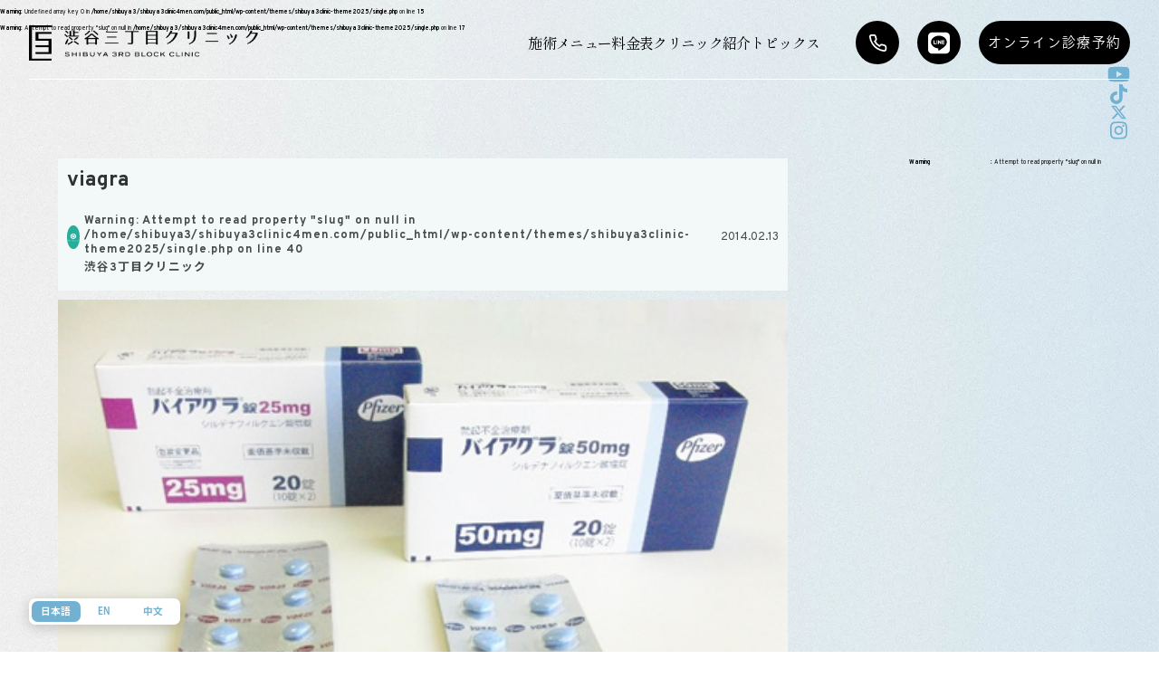

--- FILE ---
content_type: text/html; charset=UTF-8
request_url: https://www.shibuya3clinic4men.com/viagra-3/
body_size: 13805
content:
<br />
<b>Warning</b>:  Undefined array key 0 in <b>/home/shibuya3/shibuya3clinic4men.com/public_html/wp-content/themes/shibuya3clinic-theme2025/single.php</b> on line <b>15</b><br />
<br />
<b>Warning</b>:  Attempt to read property "slug" on null in <b>/home/shibuya3/shibuya3clinic4men.com/public_html/wp-content/themes/shibuya3clinic-theme2025/single.php</b> on line <b>17</b><br />
<!DOCTYPE html>
<html dir="ltr" lang="ja" prefix="og: https://ogp.me/ns#">

<head>
    <meta charset="UTF-8">
    <meta name="viewport" content="width=device-width, initial-scale=1">
    <link rel="profile" href="http://gmpg.org/xfn/11">
    <link rel="stylesheet" type="text/css" href="https://www.shibuya3clinic4men.com/wp-content/themes/shibuya3clinic-theme2025/assets/css/cssreset-min.css">
    <link href="https://fonts.googleapis.com/css2?family=Noto+Sans+JP:wght@300;700;900&family=Noto+Serif+JP:wght@300;700&family=Overpass:wght@400;700&display=swap" rel="stylesheet">
    <link rel="stylesheet" type="text/css" href="https://www.shibuya3clinic4men.com/wp-content/themes/shibuya3clinic-theme2025/assets/css/style.css?ver=202601100317">
    <link rel="stylesheet" type="text/css" href="https://www.shibuya3clinic4men.com/wp-content/themes/shibuya3clinic-theme2025/assets/css/slick.css">
    <link rel="stylesheet" type="text/css" href="https://www.shibuya3clinic4men.com/wp-content/themes/shibuya3clinic-theme2025/assets/css/slick-theme.css">
    <link rel="stylesheet" type="text/css" href="https://www.shibuya3clinic4men.com/wp-content/themes/shibuya3clinic-theme2025/assets-new/css/cssreset-min.css">
    <link rel="stylesheet" href="https://cdn.jsdelivr.net/npm/swiper@8/swiper-bundle.min.css"/>
    <link rel="stylesheet" type="text/css" href="https://www.shibuya3clinic4men.com/wp-content/themes/shibuya3clinic-theme2025/assets-new/css/style.css?ver=202601100317">
    <link rel="stylesheet" type="text/css" href="https://www.shibuya3clinic4men.com/wp-content/themes/shibuya3clinic-theme2025/assets-new/css/style_new.css?ver=202601100317">
    <link href="https://use.fontawesome.com/releases/v5.13.1/css/all.css" rel="stylesheet">
    <script>(function(html){html.className = html.className.replace(/\bno-js\b/,'js')})(document.documentElement);</script>
<title>viagra | バイアグラ・シアリス・レビトラ処方の渋谷三丁目クリニック</title>
	<style>img:is([sizes="auto" i], [sizes^="auto," i]) { contain-intrinsic-size: 3000px 1500px }</style>
	
		<!-- All in One SEO 4.9.3 - aioseo.com -->
	<meta name="robots" content="max-image-preview:large" />
	<meta name="author" content="渋谷3丁目クリニック"/>
	<link rel="canonical" href="https://www.shibuya3clinic4men.com/viagra-3/" />
	<meta name="generator" content="All in One SEO (AIOSEO) 4.9.3" />
		<meta property="og:locale" content="ja_JP" />
		<meta property="og:site_name" content="バイアグラ・シアリス・レビトラ処方の渋谷三丁目クリニック | Just another WordPress site" />
		<meta property="og:type" content="article" />
		<meta property="og:title" content="viagra | バイアグラ・シアリス・レビトラ処方の渋谷三丁目クリニック" />
		<meta property="og:url" content="https://www.shibuya3clinic4men.com/viagra-3/" />
		<meta property="article:published_time" content="2014-02-12T15:31:57+00:00" />
		<meta property="article:modified_time" content="2014-02-12T15:31:57+00:00" />
		<meta name="twitter:card" content="summary" />
		<meta name="twitter:title" content="viagra | バイアグラ・シアリス・レビトラ処方の渋谷三丁目クリニック" />
		<script type="application/ld+json" class="aioseo-schema">
			{"@context":"https:\/\/schema.org","@graph":[{"@type":"BreadcrumbList","@id":"https:\/\/www.shibuya3clinic4men.com\/viagra-3\/#breadcrumblist","itemListElement":[{"@type":"ListItem","@id":"https:\/\/www.shibuya3clinic4men.com#listItem","position":1,"name":"\u30db\u30fc\u30e0","item":"https:\/\/www.shibuya3clinic4men.com","nextItem":{"@type":"ListItem","@id":"https:\/\/www.shibuya3clinic4men.com\/viagra-3\/#listItem","name":"viagra"}},{"@type":"ListItem","@id":"https:\/\/www.shibuya3clinic4men.com\/viagra-3\/#listItem","position":2,"name":"viagra","previousItem":{"@type":"ListItem","@id":"https:\/\/www.shibuya3clinic4men.com#listItem","name":"\u30db\u30fc\u30e0"}}]},{"@type":"ItemPage","@id":"https:\/\/www.shibuya3clinic4men.com\/viagra-3\/#itempage","url":"https:\/\/www.shibuya3clinic4men.com\/viagra-3\/","name":"viagra | \u30d0\u30a4\u30a2\u30b0\u30e9\u30fb\u30b7\u30a2\u30ea\u30b9\u30fb\u30ec\u30d3\u30c8\u30e9\u51e6\u65b9\u306e\u6e0b\u8c37\u4e09\u4e01\u76ee\u30af\u30ea\u30cb\u30c3\u30af","inLanguage":"ja","isPartOf":{"@id":"https:\/\/www.shibuya3clinic4men.com\/#website"},"breadcrumb":{"@id":"https:\/\/www.shibuya3clinic4men.com\/viagra-3\/#breadcrumblist"},"author":{"@id":"https:\/\/www.shibuya3clinic4men.com\/author\/shibuya3clinic4men\/#author"},"creator":{"@id":"https:\/\/www.shibuya3clinic4men.com\/author\/shibuya3clinic4men\/#author"},"datePublished":"2014-02-13T00:31:57+09:00","dateModified":"2014-02-13T00:31:57+09:00"},{"@type":"Organization","@id":"https:\/\/www.shibuya3clinic4men.com\/#organization","name":"\u6e0b\u8c37\u4e09\u4e01\u76ee\u30af\u30ea\u30cb\u30c3\u30af","description":"Just another WordPress site","url":"https:\/\/www.shibuya3clinic4men.com\/","telephone":"+81364505824","logo":{"@type":"ImageObject","url":"https:\/\/www.shibuya3clinic4men.com\/wp-content\/uploads\/2023\/11\/\u540d\u79f0\u672a\u8a2d\u5b9a\u306e\u30c7\u30b6\u30a4\u30f3-6.png","@id":"https:\/\/www.shibuya3clinic4men.com\/viagra-3\/#organizationLogo","width":112,"height":112},"image":{"@id":"https:\/\/www.shibuya3clinic4men.com\/viagra-3\/#organizationLogo"}},{"@type":"Person","@id":"https:\/\/www.shibuya3clinic4men.com\/author\/shibuya3clinic4men\/#author","url":"https:\/\/www.shibuya3clinic4men.com\/author\/shibuya3clinic4men\/","name":"\u6e0b\u8c373\u4e01\u76ee\u30af\u30ea\u30cb\u30c3\u30af","image":{"@type":"ImageObject","@id":"https:\/\/www.shibuya3clinic4men.com\/viagra-3\/#authorImage","url":"https:\/\/secure.gravatar.com\/avatar\/7646c58767ef7483e8f4b6e9cfe647f5f95948068c39672edaf17666125ae22a?s=96&d=mm&r=g","width":96,"height":96,"caption":"\u6e0b\u8c373\u4e01\u76ee\u30af\u30ea\u30cb\u30c3\u30af"}},{"@type":"WebSite","@id":"https:\/\/www.shibuya3clinic4men.com\/#website","url":"https:\/\/www.shibuya3clinic4men.com\/","name":"\u30d0\u30a4\u30a2\u30b0\u30e9\u30fb\u30b7\u30a2\u30ea\u30b9\u30fb\u30ec\u30d3\u30c8\u30e9\u51e6\u65b9\u306e\u6e0b\u8c37\u4e09\u4e01\u76ee\u30af\u30ea\u30cb\u30c3\u30af","description":"Just another WordPress site","inLanguage":"ja","publisher":{"@id":"https:\/\/www.shibuya3clinic4men.com\/#organization"}}]}
		</script>
		<!-- All in One SEO -->

    <script>
        var ajaxurl = 'https://www.shibuya3clinic4men.com/wp-admin/admin-ajax.php';
    </script>
<link rel="alternate" type="application/rss+xml" title="バイアグラ・シアリス・レビトラ処方の渋谷三丁目クリニック &raquo; viagra のコメントのフィード" href="https://www.shibuya3clinic4men.com/feed/?attachment_id=3630" />
<script type="text/javascript">
/* <![CDATA[ */
window._wpemojiSettings = {"baseUrl":"https:\/\/s.w.org\/images\/core\/emoji\/16.0.1\/72x72\/","ext":".png","svgUrl":"https:\/\/s.w.org\/images\/core\/emoji\/16.0.1\/svg\/","svgExt":".svg","source":{"concatemoji":"https:\/\/www.shibuya3clinic4men.com\/wp-includes\/js\/wp-emoji-release.min.js?ver=6.8.3"}};
/*! This file is auto-generated */
!function(s,n){var o,i,e;function c(e){try{var t={supportTests:e,timestamp:(new Date).valueOf()};sessionStorage.setItem(o,JSON.stringify(t))}catch(e){}}function p(e,t,n){e.clearRect(0,0,e.canvas.width,e.canvas.height),e.fillText(t,0,0);var t=new Uint32Array(e.getImageData(0,0,e.canvas.width,e.canvas.height).data),a=(e.clearRect(0,0,e.canvas.width,e.canvas.height),e.fillText(n,0,0),new Uint32Array(e.getImageData(0,0,e.canvas.width,e.canvas.height).data));return t.every(function(e,t){return e===a[t]})}function u(e,t){e.clearRect(0,0,e.canvas.width,e.canvas.height),e.fillText(t,0,0);for(var n=e.getImageData(16,16,1,1),a=0;a<n.data.length;a++)if(0!==n.data[a])return!1;return!0}function f(e,t,n,a){switch(t){case"flag":return n(e,"\ud83c\udff3\ufe0f\u200d\u26a7\ufe0f","\ud83c\udff3\ufe0f\u200b\u26a7\ufe0f")?!1:!n(e,"\ud83c\udde8\ud83c\uddf6","\ud83c\udde8\u200b\ud83c\uddf6")&&!n(e,"\ud83c\udff4\udb40\udc67\udb40\udc62\udb40\udc65\udb40\udc6e\udb40\udc67\udb40\udc7f","\ud83c\udff4\u200b\udb40\udc67\u200b\udb40\udc62\u200b\udb40\udc65\u200b\udb40\udc6e\u200b\udb40\udc67\u200b\udb40\udc7f");case"emoji":return!a(e,"\ud83e\udedf")}return!1}function g(e,t,n,a){var r="undefined"!=typeof WorkerGlobalScope&&self instanceof WorkerGlobalScope?new OffscreenCanvas(300,150):s.createElement("canvas"),o=r.getContext("2d",{willReadFrequently:!0}),i=(o.textBaseline="top",o.font="600 32px Arial",{});return e.forEach(function(e){i[e]=t(o,e,n,a)}),i}function t(e){var t=s.createElement("script");t.src=e,t.defer=!0,s.head.appendChild(t)}"undefined"!=typeof Promise&&(o="wpEmojiSettingsSupports",i=["flag","emoji"],n.supports={everything:!0,everythingExceptFlag:!0},e=new Promise(function(e){s.addEventListener("DOMContentLoaded",e,{once:!0})}),new Promise(function(t){var n=function(){try{var e=JSON.parse(sessionStorage.getItem(o));if("object"==typeof e&&"number"==typeof e.timestamp&&(new Date).valueOf()<e.timestamp+604800&&"object"==typeof e.supportTests)return e.supportTests}catch(e){}return null}();if(!n){if("undefined"!=typeof Worker&&"undefined"!=typeof OffscreenCanvas&&"undefined"!=typeof URL&&URL.createObjectURL&&"undefined"!=typeof Blob)try{var e="postMessage("+g.toString()+"("+[JSON.stringify(i),f.toString(),p.toString(),u.toString()].join(",")+"));",a=new Blob([e],{type:"text/javascript"}),r=new Worker(URL.createObjectURL(a),{name:"wpTestEmojiSupports"});return void(r.onmessage=function(e){c(n=e.data),r.terminate(),t(n)})}catch(e){}c(n=g(i,f,p,u))}t(n)}).then(function(e){for(var t in e)n.supports[t]=e[t],n.supports.everything=n.supports.everything&&n.supports[t],"flag"!==t&&(n.supports.everythingExceptFlag=n.supports.everythingExceptFlag&&n.supports[t]);n.supports.everythingExceptFlag=n.supports.everythingExceptFlag&&!n.supports.flag,n.DOMReady=!1,n.readyCallback=function(){n.DOMReady=!0}}).then(function(){return e}).then(function(){var e;n.supports.everything||(n.readyCallback(),(e=n.source||{}).concatemoji?t(e.concatemoji):e.wpemoji&&e.twemoji&&(t(e.twemoji),t(e.wpemoji)))}))}((window,document),window._wpemojiSettings);
/* ]]> */
</script>
<style id='wp-emoji-styles-inline-css' type='text/css'>

	img.wp-smiley, img.emoji {
		display: inline !important;
		border: none !important;
		box-shadow: none !important;
		height: 1em !important;
		width: 1em !important;
		margin: 0 0.07em !important;
		vertical-align: -0.1em !important;
		background: none !important;
		padding: 0 !important;
	}
</style>
<link rel='stylesheet' id='wp-block-library-css' href='https://www.shibuya3clinic4men.com/wp-includes/css/dist/block-library/style.min.css?ver=6.8.3' type='text/css' media='all' />
<style id='classic-theme-styles-inline-css' type='text/css'>
/*! This file is auto-generated */
.wp-block-button__link{color:#fff;background-color:#32373c;border-radius:9999px;box-shadow:none;text-decoration:none;padding:calc(.667em + 2px) calc(1.333em + 2px);font-size:1.125em}.wp-block-file__button{background:#32373c;color:#fff;text-decoration:none}
</style>
<link rel='stylesheet' id='aioseo/css/src/vue/standalone/blocks/table-of-contents/global.scss-css' href='https://www.shibuya3clinic4men.com/wp-content/plugins/all-in-one-seo-pack/dist/Lite/assets/css/table-of-contents/global.e90f6d47.css?ver=4.9.3' type='text/css' media='all' />
<style id='global-styles-inline-css' type='text/css'>
:root{--wp--preset--aspect-ratio--square: 1;--wp--preset--aspect-ratio--4-3: 4/3;--wp--preset--aspect-ratio--3-4: 3/4;--wp--preset--aspect-ratio--3-2: 3/2;--wp--preset--aspect-ratio--2-3: 2/3;--wp--preset--aspect-ratio--16-9: 16/9;--wp--preset--aspect-ratio--9-16: 9/16;--wp--preset--color--black: #000000;--wp--preset--color--cyan-bluish-gray: #abb8c3;--wp--preset--color--white: #ffffff;--wp--preset--color--pale-pink: #f78da7;--wp--preset--color--vivid-red: #cf2e2e;--wp--preset--color--luminous-vivid-orange: #ff6900;--wp--preset--color--luminous-vivid-amber: #fcb900;--wp--preset--color--light-green-cyan: #7bdcb5;--wp--preset--color--vivid-green-cyan: #00d084;--wp--preset--color--pale-cyan-blue: #8ed1fc;--wp--preset--color--vivid-cyan-blue: #0693e3;--wp--preset--color--vivid-purple: #9b51e0;--wp--preset--gradient--vivid-cyan-blue-to-vivid-purple: linear-gradient(135deg,rgba(6,147,227,1) 0%,rgb(155,81,224) 100%);--wp--preset--gradient--light-green-cyan-to-vivid-green-cyan: linear-gradient(135deg,rgb(122,220,180) 0%,rgb(0,208,130) 100%);--wp--preset--gradient--luminous-vivid-amber-to-luminous-vivid-orange: linear-gradient(135deg,rgba(252,185,0,1) 0%,rgba(255,105,0,1) 100%);--wp--preset--gradient--luminous-vivid-orange-to-vivid-red: linear-gradient(135deg,rgba(255,105,0,1) 0%,rgb(207,46,46) 100%);--wp--preset--gradient--very-light-gray-to-cyan-bluish-gray: linear-gradient(135deg,rgb(238,238,238) 0%,rgb(169,184,195) 100%);--wp--preset--gradient--cool-to-warm-spectrum: linear-gradient(135deg,rgb(74,234,220) 0%,rgb(151,120,209) 20%,rgb(207,42,186) 40%,rgb(238,44,130) 60%,rgb(251,105,98) 80%,rgb(254,248,76) 100%);--wp--preset--gradient--blush-light-purple: linear-gradient(135deg,rgb(255,206,236) 0%,rgb(152,150,240) 100%);--wp--preset--gradient--blush-bordeaux: linear-gradient(135deg,rgb(254,205,165) 0%,rgb(254,45,45) 50%,rgb(107,0,62) 100%);--wp--preset--gradient--luminous-dusk: linear-gradient(135deg,rgb(255,203,112) 0%,rgb(199,81,192) 50%,rgb(65,88,208) 100%);--wp--preset--gradient--pale-ocean: linear-gradient(135deg,rgb(255,245,203) 0%,rgb(182,227,212) 50%,rgb(51,167,181) 100%);--wp--preset--gradient--electric-grass: linear-gradient(135deg,rgb(202,248,128) 0%,rgb(113,206,126) 100%);--wp--preset--gradient--midnight: linear-gradient(135deg,rgb(2,3,129) 0%,rgb(40,116,252) 100%);--wp--preset--font-size--small: 13px;--wp--preset--font-size--medium: 20px;--wp--preset--font-size--large: 36px;--wp--preset--font-size--x-large: 42px;--wp--preset--spacing--20: 0.44rem;--wp--preset--spacing--30: 0.67rem;--wp--preset--spacing--40: 1rem;--wp--preset--spacing--50: 1.5rem;--wp--preset--spacing--60: 2.25rem;--wp--preset--spacing--70: 3.38rem;--wp--preset--spacing--80: 5.06rem;--wp--preset--shadow--natural: 6px 6px 9px rgba(0, 0, 0, 0.2);--wp--preset--shadow--deep: 12px 12px 50px rgba(0, 0, 0, 0.4);--wp--preset--shadow--sharp: 6px 6px 0px rgba(0, 0, 0, 0.2);--wp--preset--shadow--outlined: 6px 6px 0px -3px rgba(255, 255, 255, 1), 6px 6px rgba(0, 0, 0, 1);--wp--preset--shadow--crisp: 6px 6px 0px rgba(0, 0, 0, 1);}:where(.is-layout-flex){gap: 0.5em;}:where(.is-layout-grid){gap: 0.5em;}body .is-layout-flex{display: flex;}.is-layout-flex{flex-wrap: wrap;align-items: center;}.is-layout-flex > :is(*, div){margin: 0;}body .is-layout-grid{display: grid;}.is-layout-grid > :is(*, div){margin: 0;}:where(.wp-block-columns.is-layout-flex){gap: 2em;}:where(.wp-block-columns.is-layout-grid){gap: 2em;}:where(.wp-block-post-template.is-layout-flex){gap: 1.25em;}:where(.wp-block-post-template.is-layout-grid){gap: 1.25em;}.has-black-color{color: var(--wp--preset--color--black) !important;}.has-cyan-bluish-gray-color{color: var(--wp--preset--color--cyan-bluish-gray) !important;}.has-white-color{color: var(--wp--preset--color--white) !important;}.has-pale-pink-color{color: var(--wp--preset--color--pale-pink) !important;}.has-vivid-red-color{color: var(--wp--preset--color--vivid-red) !important;}.has-luminous-vivid-orange-color{color: var(--wp--preset--color--luminous-vivid-orange) !important;}.has-luminous-vivid-amber-color{color: var(--wp--preset--color--luminous-vivid-amber) !important;}.has-light-green-cyan-color{color: var(--wp--preset--color--light-green-cyan) !important;}.has-vivid-green-cyan-color{color: var(--wp--preset--color--vivid-green-cyan) !important;}.has-pale-cyan-blue-color{color: var(--wp--preset--color--pale-cyan-blue) !important;}.has-vivid-cyan-blue-color{color: var(--wp--preset--color--vivid-cyan-blue) !important;}.has-vivid-purple-color{color: var(--wp--preset--color--vivid-purple) !important;}.has-black-background-color{background-color: var(--wp--preset--color--black) !important;}.has-cyan-bluish-gray-background-color{background-color: var(--wp--preset--color--cyan-bluish-gray) !important;}.has-white-background-color{background-color: var(--wp--preset--color--white) !important;}.has-pale-pink-background-color{background-color: var(--wp--preset--color--pale-pink) !important;}.has-vivid-red-background-color{background-color: var(--wp--preset--color--vivid-red) !important;}.has-luminous-vivid-orange-background-color{background-color: var(--wp--preset--color--luminous-vivid-orange) !important;}.has-luminous-vivid-amber-background-color{background-color: var(--wp--preset--color--luminous-vivid-amber) !important;}.has-light-green-cyan-background-color{background-color: var(--wp--preset--color--light-green-cyan) !important;}.has-vivid-green-cyan-background-color{background-color: var(--wp--preset--color--vivid-green-cyan) !important;}.has-pale-cyan-blue-background-color{background-color: var(--wp--preset--color--pale-cyan-blue) !important;}.has-vivid-cyan-blue-background-color{background-color: var(--wp--preset--color--vivid-cyan-blue) !important;}.has-vivid-purple-background-color{background-color: var(--wp--preset--color--vivid-purple) !important;}.has-black-border-color{border-color: var(--wp--preset--color--black) !important;}.has-cyan-bluish-gray-border-color{border-color: var(--wp--preset--color--cyan-bluish-gray) !important;}.has-white-border-color{border-color: var(--wp--preset--color--white) !important;}.has-pale-pink-border-color{border-color: var(--wp--preset--color--pale-pink) !important;}.has-vivid-red-border-color{border-color: var(--wp--preset--color--vivid-red) !important;}.has-luminous-vivid-orange-border-color{border-color: var(--wp--preset--color--luminous-vivid-orange) !important;}.has-luminous-vivid-amber-border-color{border-color: var(--wp--preset--color--luminous-vivid-amber) !important;}.has-light-green-cyan-border-color{border-color: var(--wp--preset--color--light-green-cyan) !important;}.has-vivid-green-cyan-border-color{border-color: var(--wp--preset--color--vivid-green-cyan) !important;}.has-pale-cyan-blue-border-color{border-color: var(--wp--preset--color--pale-cyan-blue) !important;}.has-vivid-cyan-blue-border-color{border-color: var(--wp--preset--color--vivid-cyan-blue) !important;}.has-vivid-purple-border-color{border-color: var(--wp--preset--color--vivid-purple) !important;}.has-vivid-cyan-blue-to-vivid-purple-gradient-background{background: var(--wp--preset--gradient--vivid-cyan-blue-to-vivid-purple) !important;}.has-light-green-cyan-to-vivid-green-cyan-gradient-background{background: var(--wp--preset--gradient--light-green-cyan-to-vivid-green-cyan) !important;}.has-luminous-vivid-amber-to-luminous-vivid-orange-gradient-background{background: var(--wp--preset--gradient--luminous-vivid-amber-to-luminous-vivid-orange) !important;}.has-luminous-vivid-orange-to-vivid-red-gradient-background{background: var(--wp--preset--gradient--luminous-vivid-orange-to-vivid-red) !important;}.has-very-light-gray-to-cyan-bluish-gray-gradient-background{background: var(--wp--preset--gradient--very-light-gray-to-cyan-bluish-gray) !important;}.has-cool-to-warm-spectrum-gradient-background{background: var(--wp--preset--gradient--cool-to-warm-spectrum) !important;}.has-blush-light-purple-gradient-background{background: var(--wp--preset--gradient--blush-light-purple) !important;}.has-blush-bordeaux-gradient-background{background: var(--wp--preset--gradient--blush-bordeaux) !important;}.has-luminous-dusk-gradient-background{background: var(--wp--preset--gradient--luminous-dusk) !important;}.has-pale-ocean-gradient-background{background: var(--wp--preset--gradient--pale-ocean) !important;}.has-electric-grass-gradient-background{background: var(--wp--preset--gradient--electric-grass) !important;}.has-midnight-gradient-background{background: var(--wp--preset--gradient--midnight) !important;}.has-small-font-size{font-size: var(--wp--preset--font-size--small) !important;}.has-medium-font-size{font-size: var(--wp--preset--font-size--medium) !important;}.has-large-font-size{font-size: var(--wp--preset--font-size--large) !important;}.has-x-large-font-size{font-size: var(--wp--preset--font-size--x-large) !important;}
:where(.wp-block-post-template.is-layout-flex){gap: 1.25em;}:where(.wp-block-post-template.is-layout-grid){gap: 1.25em;}
:where(.wp-block-columns.is-layout-flex){gap: 2em;}:where(.wp-block-columns.is-layout-grid){gap: 2em;}
:root :where(.wp-block-pullquote){font-size: 1.5em;line-height: 1.6;}
</style>
<link rel="https://api.w.org/" href="https://www.shibuya3clinic4men.com/wp-json/" /><link rel="alternate" title="JSON" type="application/json" href="https://www.shibuya3clinic4men.com/wp-json/wp/v2/media/3630" /><link rel="EditURI" type="application/rsd+xml" title="RSD" href="https://www.shibuya3clinic4men.com/xmlrpc.php?rsd" />
<meta name="generator" content="WordPress 6.8.3" />
<link rel='shortlink' href='https://www.shibuya3clinic4men.com/?p=3630' />
<link rel="alternate" title="oEmbed (JSON)" type="application/json+oembed" href="https://www.shibuya3clinic4men.com/wp-json/oembed/1.0/embed?url=https%3A%2F%2Fwww.shibuya3clinic4men.com%2Fviagra-3%2F" />
<link rel="alternate" title="oEmbed (XML)" type="text/xml+oembed" href="https://www.shibuya3clinic4men.com/wp-json/oembed/1.0/embed?url=https%3A%2F%2Fwww.shibuya3clinic4men.com%2Fviagra-3%2F&#038;format=xml" />
<link rel="pingback" href="https://www.shibuya3clinic4men.com/xmlrpc.php">
<link rel="icon" href="https://www.shibuya3clinic4men.com/wp-content/uploads/2022/09/cropped-logo__gr__en-32x32.png" sizes="32x32" />
<link rel="icon" href="https://www.shibuya3clinic4men.com/wp-content/uploads/2022/09/cropped-logo__gr__en-192x192.png" sizes="192x192" />
<link rel="apple-touch-icon" href="https://www.shibuya3clinic4men.com/wp-content/uploads/2022/09/cropped-logo__gr__en-180x180.png" />
<meta name="msapplication-TileImage" content="https://www.shibuya3clinic4men.com/wp-content/uploads/2022/09/cropped-logo__gr__en-270x270.png" />
    <script src="https://ajax.googleapis.com/ajax/libs/jquery/3.2.1/jquery.min.js"></script>
    <script>
        (function(d) {
            var config = {
            kitId: 'oxa0qrj',
            scriptTimeout: 3000,
            async: true
            },
            h=d.documentElement,t=setTimeout(function(){h.className=h.className.replace(/\bwf-loading\b/g,"")+" wf-inactive";},config.scriptTimeout),tk=d.createElement("script"),f=false,s=d.getElementsByTagName("script")[0],a;h.className+=" wf-loading";tk.src='https://use.typekit.net/'+config.kitId+'.js';tk.async=true;tk.onload=tk.onreadystatechange=function(){a=this.readyState;if(f||a&&a!="complete"&&a!="loaded")return;f=true;clearTimeout(t);try{Typekit.load(config)}catch(e){}};s.parentNode.insertBefore(tk,s)
        })(document);
    </script>
    
  <link rel="icon" type="image/x-icon" href="https://www.shibuya3clinic4men.com/wp-content/themes/shibuya3clinic-theme2025/assets/images/favicon.png">
  <link rel="apple-touch-icon" sizes="180x180" href="https://www.shibuya3clinic4men.com/wp-content/themes/shibuya3clinic-theme2025/assets/images/favicon.png">　
</head>

<body id="content__wrapper" class="loading" class="attachment wp-singular attachment-template-default single single-attachment postid-3630 attachmentid-3630 attachment-jpeg wp-theme-shibuya3clinic-theme2025">
  <div id="scr__wrapper">
    
    <header id="globalHeader" class="globalHeader2 frontPage">
        <nav class="navWrapper">
            <a href="https://www.shibuya3clinic4men.com/" class="logo">
                <img src="https://www.shibuya3clinic4men.com/wp-content/themes/shibuya3clinic-theme2025/assets-new/images/logo.png" alt="渋谷3丁目クリニック">
            </a>
            <div class="menuWrapper">
                <ul class="mainMenu">
                    <li class="mainMenuItem menuTrigger headerMenu" data-target="headerMenu">
                        <div class="mainMenuTitle">
                            <svg class="mainMenuIconSP" id="Layer_1" viewBox="0 0 24 24" xmlns="http://www.w3.org/2000/svg" data-name="Layer 1"><rect fill="#42a5f5" height="9.5" rx="2.75" width="9.5" x="1.25" y="1.25"/><rect fill="#6ebdf4" height="9.5" rx="2.75" width="9.5" x="13.25" y="1.25"/><g fill="#42a5f5"><rect height="9.5" rx="2.75" width="9.5" x="1.25" y="13.25"/><rect height="9.5" rx="2.75" width="9.5" x="13.25" y="13.25"/></g></svg>
                            施術メニュー
                        </div>
                    </li>
                    <li class="mainMenuItem"><a href="https://shibuya3rd-block-clinic.com/price-list/" class="mainMenuTitle">
                        <svg class="mainMenuIconSP" version="1.1" id="Capa_1" xmlns="http://www.w3.org/2000/svg" xmlns:xlink="http://www.w3.org/1999/xlink" x="0px" y="0px"
                            viewBox="0 0 512 512" style="enable-background:new 0 0 512 512;" xml:space="preserve">
                        <g>
                            <path style="fill:#4DBBEB;" d="M467,30H225c-24.901,0-45,20.099-45,45s20.099,45,45,45h242c24.901,0,45-20.099,45-45
                                S491.901,30,467,30z"/>
                            <path style="fill:#4DBBEB;" d="M467,212H225c-24.901,0-45,20.099-45,45c0,24.899,20.099,45,45,45h242c24.901,0,45-20.101,45-45
                                C512,232.099,491.901,212,467,212z"/>
                            <path style="fill:#4DBBEB;" d="M512,257c0,24.899-20.099,45-45,45H225c-24.901,0-45-20.101-45-45c0-24.901,20.099-45,45-45h242
                                C491.901,212,512,232.099,512,257z"/>
                            <path style="fill:#4DBBEB;" d="M512,75c0,24.901-20.099,45-45,45H225c-24.901,0-45-20.099-45-45s20.099-45,45-45h242
                                C491.901,30,512,50.099,512,75z"/>
                            <path style="fill:#4DBBEB;" d="M467,392H225c-24.901,0-45,20.099-45,45c0,24.899,20.099,45,45,45h242c24.901,0,45-20.101,45-45
                                C512,412.099,491.901,392,467,392z"/>
                            <path style="fill:#4DBBEB;" d="M512,437c0,24.899-20.099,45-45,45H225c-24.901,0-45-20.101-45-45c0-24.901,20.099-45,45-45h242
                                C491.901,392,512,412.099,512,437z"/>
                        </g>
                        <g>
                            <path style="fill:#159CE4;" d="M75,0C33.6,0,0,33.6,0,75s33.6,75,75,75s75-33.6,75-75S116.4,0,75,0z"/>
                            <path style="fill:#159CE4;" d="M75,182c-41.4,0-75,33.6-75,75s33.6,75,75,75s75-33.6,75-75S116.4,182,75,182z"/>
                            <path style="fill:#159CE4;" d="M75,362c-41.4,0-75,33.6-75,75s33.6,75,75,75s75-33.6,75-75S116.4,362,75,362z"/>
                            <path style="fill:#159CE4;" d="M150,437c0,41.4-33.6,75-75,75V362C116.4,362,150,395.6,150,437z"/>
                            <path style="fill:#159CE4;" d="M150,257c0,41.4-33.6,75-75,75V182C116.4,182,150,215.6,150,257z"/>
                            <path style="fill:#159CE4;" d="M150,75c0,41.4-33.6,75-75,75V0C116.4,0,150,33.6,150,75z"/>
                            <path style="fill:#159CE4;" d="M512,437c0,24.899-20.099,45-45,45H347v-90h120C491.901,392,512,412.099,512,437z"/>
                            <path style="fill:#159CE4;" d="M512,257c0,24.899-20.099,45-45,45H347v-90h120C491.901,212,512,232.099,512,257z"/>
                            <path style="fill:#159CE4;" d="M467,120H347V30h120c24.901,0,45,20.099,45,45S491.901,120,467,120z"/>
                        </g>
                        <g>
                        </g>
                        <g>
                        </g>
                        <g>
                        </g>
                        <g>
                        </g>
                        <g>
                        </g>
                        <g>
                        </g>
                        <g>
                        </g>
                        <g>
                        </g>
                        <g>
                        </g>
                        <g>
                        </g>
                        <g>
                        </g>
                        <g>
                        </g>
                        <g>
                        </g>
                        <g>
                        </g>
                        <g>
                        </g>
                        </svg>
                        料金表
                    </a></li>
                    <li class="mainMenuItem menuTrigger headerIntro" data-target="headerIntro">
                        <div class="mainMenuTitle">
                            <svg class="mainMenuIconSP" viewBox="0 0 512 512" xmlns="http://www.w3.org/2000/svg"><path d="m0 96h512v416h-512zm0 0" fill="#b9e0f7"/><path d="m0 400h512v32h-512zm0 0" fill="#9cd3ef"/><path d="m128 0h256v512h-256zm0 0" fill="#73c1ef"/><path d="m192 384h128v128h-128zm0 0" fill="#3ca6e6"/><g fill="#fff"><path d="m192 320h32v32h-32zm0 0"/><path d="m288 320h32v32h-32zm0 0"/><path d="m192 256h32v32h-32zm0 0"/><path d="m288 256h32v32h-32zm0 0"/><path d="m192 192h32v32h-32zm0 0"/><path d="m288 192h32v32h-32zm0 0"/><path d="m192 128h32v32h-32zm0 0"/><path d="m288 128h32v32h-32zm0 0"/><path d="m448 320h32v32h-32zm0 0"/><path d="m448 256h32v32h-32zm0 0"/><path d="m448 192h32v32h-32zm0 0"/><path d="m32 320h32v32h-32zm0 0"/><path d="m32 256h32v32h-32zm0 0"/><path d="m32 192h32v32h-32zm0 0"/><path d="m192 64h32v32h-32zm0 0"/><path d="m288 64h32v32h-32zm0 0"/></g></svg>
                            クリニック紹介
                        </div>
                    </li>
                    <li class="mainMenuItem"><a href="https://www.shibuya3clinic4men.com/category/column/" class="mainMenuTitle">
                        <svg class="mainMenuIconSP" id="Layer_4" viewBox="0 0 24 24" xmlns="http://www.w3.org/2000/svg" data-name="Layer 4"><g id="Flat"><g id="File"><path d="m17 2h-10a3 3 0 0 0 -3 3v14a3 3 0 0 0 3 3h8a1 1 0 0 0 .707-.293l4-4a1 1 0 0 0 .293-.707v-12a3 3 0 0 0 -3-3z" fill="#cae8ff"/><g fill="#14a7ff"><path d="m15 9h-6a1 1 0 0 1 0-2h6a1 1 0 0 1 0 2z"/><path d="m15 13h-6a1 1 0 0 1 0-2h6a1 1 0 0 1 0 2z"/><path d="m13 17h-4a1 1 0 0 1 0-2h4a1 1 0 0 1 0 2z"/></g></g></g></svg>
                        トピックス
                    </a></li>
                </ul>
                <a href="tel:0364505824" class="telIcon">
                    <svg class="telSvg" xmlns="http://www.w3.org/2000/svg" viewBox="0 0 24 24" fill="none" stroke="#000000" stroke-width="2" stroke-linecap="round" stroke-linejoin="round"><path d="M22 16.92v3a2 2 0 0 1-2.18 2 19.79 19.79 0 0 1-8.63-3.07 19.5 19.5 0 0 1-6-6 19.79 19.79 0 0 1-3.07-8.67A2 2 0 0 1 4.11 2h3a2 2 0 0 1 2 1.72 12.84 12.84 0 0 0 .7 2.81 2 2 0 0 1-.45 2.11L8.09 9.91a16 16 0 0 0 6 6l1.27-1.27a2 2 0 0 1 2.11-.45 12.84 12.84 0 0 0 2.81.7A2 2 0 0 1 22 16.92z"></path></svg>
                </a>
                <a href="https://line.me/R/ti/p/@hyi8287r" target="_blank" rel="noopener noreferrer" class="telIcon line">
                    <svg class="lineSvg" xmlns="http://www.w3.org/2000/svg" viewBox="0 0 448 512"><!--!Font Awesome Free 6.7.1 by @fontawesome - https://fontawesome.com License - https://fontawesome.com/license/free Copyright 2024 Fonticons, Inc.--><path d="M272.1 204.2v71.1c0 1.8-1.4 3.2-3.2 3.2h-11.4c-1.1 0-2.1-.6-2.6-1.3l-32.6-44v42.2c0 1.8-1.4 3.2-3.2 3.2h-11.4c-1.8 0-3.2-1.4-3.2-3.2v-71.1c0-1.8 1.4-3.2 3.2-3.2H219c1 0 2.1 .5 2.6 1.4l32.6 44v-42.2c0-1.8 1.4-3.2 3.2-3.2h11.4c1.8-.1 3.3 1.4 3.3 3.1zm-82-3.2h-11.4c-1.8 0-3.2 1.4-3.2 3.2v71.1c0 1.8 1.4 3.2 3.2 3.2h11.4c1.8 0 3.2-1.4 3.2-3.2v-71.1c0-1.7-1.4-3.2-3.2-3.2zm-27.5 59.6h-31.1v-56.4c0-1.8-1.4-3.2-3.2-3.2h-11.4c-1.8 0-3.2 1.4-3.2 3.2v71.1c0 .9 .3 1.6 .9 2.2 .6 .5 1.3 .9 2.2 .9h45.7c1.8 0 3.2-1.4 3.2-3.2v-11.4c0-1.7-1.4-3.2-3.1-3.2zM332.1 201h-45.7c-1.7 0-3.2 1.4-3.2 3.2v71.1c0 1.7 1.4 3.2 3.2 3.2h45.7c1.8 0 3.2-1.4 3.2-3.2v-11.4c0-1.8-1.4-3.2-3.2-3.2H301v-12h31.1c1.8 0 3.2-1.4 3.2-3.2V234c0-1.8-1.4-3.2-3.2-3.2H301v-12h31.1c1.8 0 3.2-1.4 3.2-3.2v-11.4c-.1-1.7-1.5-3.2-3.2-3.2zM448 113.7V399c-.1 44.8-36.8 81.1-81.7 81H81c-44.8-.1-81.1-36.9-81-81.7V113c.1-44.8 36.9-81.1 81.7-81H367c44.8 .1 81.1 36.8 81 81.7zm-61.6 122.6c0-73-73.2-132.4-163.1-132.4-89.9 0-163.1 59.4-163.1 132.4 0 65.4 58 120.2 136.4 130.6 19.1 4.1 16.9 11.1 12.6 36.8-.7 4.1-3.3 16.1 14.1 8.8 17.4-7.3 93.9-55.3 128.2-94.7 23.6-26 34.9-52.3 34.9-81.5z"/></svg>
                </a>
                <a href="https://clinics-app.com/clinic/570f2ff06334580008a36b1c/service#contents" target="_blank" rel="noopener noreferrer" class="headerReserve">
                    オンライン診療予約
                </a>
            </div>
        </nav>
        <nav class="hiddenHeader headerMenu">
            <div class="hiddenHeaderBg"></div>
            <div class="hiddenHeaderInner">
                <div class="block">
                    <img src="https://www.shibuya3clinic4men.com/wp-content/themes/shibuya3clinic-theme2025/assets-new/images/common/header1.webp" alt="渋谷三丁目クリニック">
                </div>
                <div class="block">
                    <ul role="list">
                        <li role="listitem" class="title"><span>医療脱毛</span></li>
                        <li role="listitem" class="item"><a href="https://shibuya3rd-block-clinic.com/menu/datsumou/zenshinmasui/"><span>全身麻酔脱毛</span></a></li>
                        <li role="listitem" class="item"><a href="https://shibuya3rd-block-clinic.com/menu/datsumou/hige/"><span>ヒゲ脱毛</span></a></li>
                        <li role="listitem" class="item"><a href="https://shibuya3rd-block-clinic.com/menu/datsumou/vio/"><span>VIO脱毛</span></a></li>
                        <li role="listitem" class="item"><a href="https://shibuya3rd-block-clinic.com/menu/datsumou/wholebody-hair-removal/"><span>全身脱毛</span></a></li>
                        <li role="listitem" class="item"><a href="https://shibuya3rd-block-clinic.com/menu/datsumou/datsumou-needle/"><span>ニードル脱毛</span></a></li>
                    </ul>
                    <ul role="list">
                        <li role="listitem" class="title"><span>メンズ美容医療</span></li>
                        <li role="listitem" class="item"><a href="https://shibuya3rd-block-clinic.com/menu/botox/"><span>ボトックス注射</span></a></li>
                        <li role="listitem" class="item"><a href="https://shibuya3rd-block-clinic.com/menu/aga/"><span>AGA（薄毛治療）</span></a></li>
                        <li role="listitem" class="item"><a href="https://shibuya3rd-block-clinic.com/menu/beauty-drip/"><span>美容点滴</span></a></li>
                        <li role="listitem" class="item"><a href="https://shibuya3rd-block-clinic.com/menu/medical-diet/"><span>メディカルダイエット</span></a></li>
                    </ul>
                    <ul role="list">
                        <li role="listitem" class="title"><span>その他</span></li>
                        <li role="listitem" class="item"><a href="https://www.shibuya3clinic4men.com/menu/ed/"><span>ED治療</span></a></li>
                        <li role="listitem" class="item"><a href="https://www.shibuya3clinic4men.com/menu/pe/"><span>PE治療</span></a></li>
                        <li role="listitem" class="item"><a href="https://www.shibuya3clinic4men.com/menu/online/"><span>オンライン診療</span></a></li>
                        <li role="listitem" class="item"><a href="https://clinics-app.com/clinic/570f2ff06334580008a36b1c/service#contents" target="_blank" rel="noopener noreferrer"><span>オンライン診療予約</span></a></li>
                    </ul>
                    <button class="menuClose" data-target="headerMenu"><span><svg xmlns="http://www.w3.org/2000/svg" width="24" height="24" viewBox="0 0 24 24" fill="none" stroke="#FFFFFF" stroke-width="2" stroke-linecap="round" stroke-linejoin="round"><line x1="18" y1="6" x2="6" y2="18"></line><line x1="6" y1="6" x2="18" y2="18"></line></svg></span><span>とじる</span></button>
                </div>
            </div>
        </nav>
        <nav class="hiddenHeader headerIntro">
            <div class="hiddenHeaderBg"></div>
            <div class="hiddenHeaderInner">
                <div class="block">
                    <img src="https://www.shibuya3clinic4men.com/wp-content/themes/shibuya3clinic-theme2025/assets-new/images/common/header1.webp" alt="渋谷三丁目クリニック">
                </div>
                <div class="block">
                    <ul role="list">
                        <li role="listitem" class="item"><a href="https://shibuya3rd-block-clinic.com/doctors/">医師紹介</a></li>
                        <li role="listitem" class="item"><a href="https://shibuya3rd-block-clinic.com/access/">アクセス</a></li>
                    </ul>
                    <button class="menuClose" data-target="headerIntro"><span><svg xmlns="http://www.w3.org/2000/svg" width="24" height="24" viewBox="0 0 24 24" fill="none" stroke="#FFFFFF" stroke-width="2" stroke-linecap="round" stroke-linejoin="round"><line x1="18" y1="6" x2="6" y2="18"></line><line x1="6" y1="6" x2="18" y2="18"></line></svg></span><span>とじる</span></button>
                </div>
            </div>
        </nav>
        <div class="headerSns">
            <a href="https://m.youtube.com/channel/UCvPufWYI6M9Lm0TWwwoPJSw" target="_blank" rel="noopener noreferrer" class="headerSnsLink wide">
                <svg xmlns="http://www.w3.org/2000/svg" viewBox="0 0 576 512"><!--!Font Awesome Free 6.5.1 by @fontawesome - https://fontawesome.com License - https://fontawesome.com/license/free Copyright 2024 Fonticons, Inc.--><path d="M549.7 124.1c-6.3-23.7-24.8-42.3-48.3-48.6C458.8 64 288 64 288 64S117.2 64 74.6 75.5c-23.5 6.3-42 24.9-48.3 48.6-11.4 42.9-11.4 132.3-11.4 132.3s0 89.4 11.4 132.3c6.3 23.7 24.8 41.5 48.3 47.8C117.2 448 288 448 288 448s170.8 0 213.4-11.5c23.5-6.3 42-24.2 48.3-47.8 11.4-42.9 11.4-132.3 11.4-132.3s0-89.4-11.4-132.3zm-317.5 213.5V175.2l142.7 81.2-142.7 81.2z"/></svg>
            </a>
            <a href="https://www.tiktok.com/@shibuya3rdblockclinic/" target="_blank" rel="noopener noreferrer" class="headerSnsLink">
                <svg xmlns="http://www.w3.org/2000/svg" viewBox="0 0 448 512"><!--!Font Awesome Free 6.5.1 by @fontawesome - https://fontawesome.com License - https://fontawesome.com/license/free Copyright 2024 Fonticons, Inc.--><path d="M448 209.9a210.1 210.1 0 0 1 -122.8-39.3V349.4A162.6 162.6 0 1 1 185 188.3V278.2a74.6 74.6 0 1 0 52.2 71.2V0l88 0a121.2 121.2 0 0 0 1.9 22.2h0A122.2 122.2 0 0 0 381 102.4a121.4 121.4 0 0 0 67 20.1z"/></svg>
            </a>
            <a href="https://x.com/3rdclinicS" target="_blank" rel="noopener noreferrer" class="headerSnsLink">
                <svg xmlns="http://www.w3.org/2000/svg" viewBox="0 0 512 512"><!--!Font Awesome Free 6.5.1 by @fontawesome - https://fontawesome.com License - https://fontawesome.com/license/free Copyright 2024 Fonticons, Inc.--><path d="M389.2 48h70.6L305.6 224.2 487 464H345L233.7 318.6 106.5 464H35.8L200.7 275.5 26.8 48H172.4L272.9 180.9 389.2 48zM364.4 421.8h39.1L151.1 88h-42L364.4 421.8z"/></svg>
            </a>
            <a href="https://www.instagram.com/clinic_shibuya3chome/" target="_blank" rel="noopener noreferrer" class="headerSnsLink">
                <svg xmlns="http://www.w3.org/2000/svg" viewBox="0 0 448 512"><!--!Font Awesome Free 6.5.1 by @fontawesome - https://fontawesome.com License - https://fontawesome.com/license/free Copyright 2024 Fonticons, Inc.--><path d="M224.1 141c-63.6 0-114.9 51.3-114.9 114.9s51.3 114.9 114.9 114.9S339 319.5 339 255.9 287.7 141 224.1 141zm0 189.6c-41.1 0-74.7-33.5-74.7-74.7s33.5-74.7 74.7-74.7 74.7 33.5 74.7 74.7-33.6 74.7-74.7 74.7zm146.4-194.3c0 14.9-12 26.8-26.8 26.8-14.9 0-26.8-12-26.8-26.8s12-26.8 26.8-26.8 26.8 12 26.8 26.8zm76.1 27.2c-1.7-35.9-9.9-67.7-36.2-93.9-26.2-26.2-58-34.4-93.9-36.2-37-2.1-147.9-2.1-184.9 0-35.8 1.7-67.6 9.9-93.9 36.1s-34.4 58-36.2 93.9c-2.1 37-2.1 147.9 0 184.9 1.7 35.9 9.9 67.7 36.2 93.9s58 34.4 93.9 36.2c37 2.1 147.9 2.1 184.9 0 35.9-1.7 67.7-9.9 93.9-36.2 26.2-26.2 34.4-58 36.2-93.9 2.1-37 2.1-147.8 0-184.8zM398.8 388c-7.8 19.6-22.9 34.7-42.6 42.6-29.5 11.7-99.5 9-132.1 9s-102.7 2.6-132.1-9c-19.6-7.8-34.7-22.9-42.6-42.6-11.7-29.5-9-99.5-9-132.1s-2.6-102.7 9-132.1c7.8-19.6 22.9-34.7 42.6-42.6 29.5-11.7 99.5-9 132.1-9s102.7-2.6 132.1 9c19.6 7.8 34.7 22.9 42.6 42.6 11.7 29.5 9 99.5 9 132.1s2.7 102.7-9 132.1z"/></svg>
            </a>
        </div>
        <div class="toggleLang">
            <a href="https://www.shibuya3clinic4men.com/" class="langBtn isActive">日本語</a>
            <a href="https://www.shibuya3clinic4men.com/e_index/" class="langBtn">EN</a>
            <a href="https://www.shibuya3clinic4men.com/cn_index/" class="langBtn">中文</a>
        </div>
    </header>

    <img src="https://www.shibuya3clinic4men.com/wp-content/themes/shibuya3clinic-theme2025/assets-new/images/anesthesia/siteBg.webp" class="siteBg">
    <main>
<div id="is__post__singlecontent" class="section__block">
  <div class="is__inner container__medium flex__item row__sb__start fwrap">

    <div class="is__maincontent">
      <div class="is__titlebox">
        <h1 class="is__title">viagra</h1>
        <ul class="is__infobox flex__item row__sb__center">
          <li class="is__author flex__item row__start__center"><div class="thumb__item"></div><span>
            <br />
<b>Warning</b>:  Attempt to read property "slug" on null in <b>/home/shibuya3/shibuya3clinic4men.com/public_html/wp-content/themes/shibuya3clinic-theme2025/single.php</b> on line <b>40</b><br />
渋谷3丁目クリニック          </span></li>
          <li class="is__time"><time datetime="2014-02-13">2014.02.13</time></li>
        </ul>
        <ul class="cat__info flex__item row__start__start fwrap">
                  </ul>
      </div>
      <div id="is__postcontentarea">
        <p class="attachment"><a href='https://www.shibuya3clinic4men.com/wp-content/uploads/2014/02/viagra.jpg'><img fetchpriority="high" decoding="async" width="300" height="218" src="https://www.shibuya3clinic4men.com/wp-content/uploads/2014/02/viagra-300x218.jpg" class="attachment-medium size-medium" alt="" srcset="https://www.shibuya3clinic4men.com/wp-content/uploads/2014/02/viagra-300x218.jpg 300w, https://www.shibuya3clinic4men.com/wp-content/uploads/2014/02/viagra.jpg 488w" sizes="100vw" /></a></p>
      </div>
      <ul class="is__snsbox flex__item row__sb__center fwrap">
        <li><a href="https://twitter.com/intent/tweet?text=viagra&url=https://www.shibuya3clinic4men.com/viagra-3/&hashtags=渋谷3丁目クリニック" target="_blank" style="background:#1DA1F2;" rel="nofollow noopener noreferrer"><span><i class="fab fa-twitter"></i></span></a></li>
        <li><a href="https://www.facebook.com/sharer/sharer.php?u=https://www.shibuya3clinic4men.com/viagra-3/" target="_blank" style="background:#3C5A99;" rel="nofollow noopener noreferrer"><span><i class="fab fa-facebook-f"></i></span></a></li>
        <li><a href="https://social-plugins.line.me/lineit/share?url=https://www.shibuya3clinic4men.com/viagra-3/" target="_blank" style="background:#00B900;" rel="nofollow noopener noreferrer"><span><i class="fab fa-line"></i></span></a></li>
        <li><a href="mailto:?body=viagra%0D%0Ahttps://www.shibuya3clinic4men.com/viagra-3/" target="_blank" style="background:#DD5144;" rel="nofollow noopener noreferrer"><span><i class="far fa-envelope"></i></span></a></li>
      </ul>
          </div>
  

    <br />
<b>Warning</b>:  Attempt to read property "slug" on null in <b>/home/shibuya3/shibuya3clinic4men.com/public_html/wp-content/themes/shibuya3clinic-theme2025/single.php</b> on line <b>91</b><br />


<div class="is__sidecontent">
    <h2 class="is__sidetitle">メディカルコラム</h2>
    <ul class="is__sidemenubox">
        <li class="is__item"><a href="https://www.shibuya3clinic4men.com/category/column/column_ed/" class="is__inner flex__item row__start__center">
        <div class="thumb__item"></div>
        <div class="text__item">ED(勃起障害)</div>
        </a></li>
        <li class="is__item"><a href="https://www.shibuya3clinic4men.com/category/column/column_aga/" class="is__inner flex__item row__start__center">
        <div class="thumb__item"></div>
        <div class="text__item">AGA</div>
        </a></li>
        <li class="is__item"><a href="https://www.shibuya3clinic4men.com/category/column/column_pe/" class="is__inner flex__item row__start__center">
        <div class="thumb__item"></div>
        <div class="text__item">PE(早漏症)</div>
        </a></li>
        <li class="is__item"><a href="https://www.shibuya3clinic4men.com/category/column/nosmoke-column/" class="is__inner flex__item row__start__center">
        <div class="thumb__item"></div>
        <div class="text__item">禁煙外来</div>
        </a></li>
        <li class="is__item"><a href="https://www.shibuya3clinic4men.com/category/column/性機能/" class="is__inner flex__item row__start__center">
        <div class="thumb__item"></div>
        <div class="text__item">性機能</div>
        </a></li>
        <li class="is__item"><a href="https://www.shibuya3clinic4men.com/category/column/online-column/" class="is__inner flex__item row__start__center">
        <div class="thumb__item"></div>
        <div class="text__item">オンライン診察</div>
        </a></li>
    </ul>
    <h2 class="is__sidetitle">治療薬コラム</h2>
    <ul class="is__sidemenubox">
        <li class="is__item"><a href="https://www.shibuya3clinic4men.com/category/column/column_viagra/" class="is__inner flex__item row__start__center">
        <div class="thumb__item"></div>
        <div class="text__item">バイアグラ</div>
        </a></li>
        <li class="is__item"><a href="https://www.shibuya3clinic4men.com/category/column/column_gv/" class="is__inner flex__item row__start__center">
        <div class="thumb__item"></div>
        <div class="text__item">ジェネリックバイアグラ</div>
        </a></li>
        <li class="is__item"><a href="https://www.shibuya3clinic4men.com/category/column/column_cialis/" class="is__inner flex__item row__start__center">
        <div class="thumb__item"></div>
        <div class="text__item">シアリス</div>
        </a></li>
        <li class="is__item"><a href="https://www.shibuya3clinic4men.com/category/column/column_levitra/" class="is__inner flex__item row__start__center">
        <div class="thumb__item"></div>
        <div class="text__item">レビトラ</div>
        </a></li>
    </ul>
    <h2 class="is__sidetitle">その他</h2>
    <ul class="is__sidemenubox">
        <li class="is__item"><a href="https://www.shibuya3clinic4men.com/category/news/" class="is__inner flex__item row__start__center">
        <div class="thumb__item"></div>
        <div class="text__item">お知らせ</div>
        </a></li>
    </ul>
</div>
  </div>
</div>

<br />
<b>Warning</b>:  Attempt to read property "slug" on null in <b>/home/shibuya3/shibuya3clinic4men.com/public_html/wp-content/themes/shibuya3clinic-theme2025/single.php</b> on line <b>102</b><br />
</main>
<footer class="globalFooter">
    <a href="https://reservation.medical-force.com/c/054e2d0c681c40ff916710d4aff92848" target="_blank" rel="noopener noreferrer" class="footerCV">
        <div id="footercvSwiper" class="bg">
            <div class="swiper-wrapper">
                <img class="swiper-slide" src="https://www.shibuya3clinic4men.com/wp-content/themes/shibuya3clinic-theme2025/assets-new/images/footerCv1.webp" alt="渋谷三丁目クリニック">
                <img class="swiper-slide" src="https://www.shibuya3clinic4men.com/wp-content/themes/shibuya3clinic-theme2025/assets-new/images/footerCv2.webp" alt="渋谷三丁目クリニック">
            </div>
        </div>
        <div class="cvTitle"><span class="thin">RESERVE</span><span class="highlight"> RESERVE </span><span class="thin">RESERVE</span></div>
        <div class="cvText">
            無料カウンセリングを予約する
            <div class="icon">
                <svg class="iconSvg" xmlns="http://www.w3.org/2000/svg" viewBox="0 0 24 24" fill="none" stroke="#fff" stroke-width="2" stroke-linecap="round" stroke-linejoin="round"><path d="M9 18l6-6-6-6"/></svg>
            </div>
        </div>
        <div class="cvTelWrapper">
            <div class="cvTel">
                <svg class="cvTelSvg" xmlns="http://www.w3.org/2000/svg" viewBox="0 0 24 24" fill="none" stroke="currentColor" stroke-width="2" stroke-linecap="round" stroke-linejoin="round"><path d="M22 16.92v3a2 2 0 0 1-2.18 2 19.79 19.79 0 0 1-8.63-3.07 19.5 19.5 0 0 1-6-6 19.79 19.79 0 0 1-3.07-8.67A2 2 0 0 1 4.11 2h3a2 2 0 0 1 2 1.72 12.84 12.84 0 0 0 .7 2.81 2 2 0 0 1-.45 2.11L8.09 9.91a16 16 0 0 0 6 6l1.27-1.27a2 2 0 0 1 2.11-.45 12.84 12.84 0 0 0 2.81.7A2 2 0 0 1 22 16.92z"></path></svg>
                <span class="cvTelNum">03-6450-5824</span>
            </div>
            <div class="cvTelNote">( 受付時間：平日（土日、祝祭日、年末年始を除く）10:00～18:00 )</div>
        </div>
    </a>
    <div class="footerContent">
        <div class="clinicInfo">
            <a href="https://www.shibuya3clinic4men.com/" class="logo">
                <img src="https://www.shibuya3clinic4men.com/wp-content/themes/shibuya3clinic-theme2025/assets-new/images/shibuya3rd_logo.png" alt="渋谷3丁目クリニック">
            </a>
            <div class="footerAddress">東京都渋谷区渋谷3-18-8 大野ビル6F</div>
            <div class="footerTel">TEL：03-6450-5824</div>
        </div>
        <div class="footerCalendar">
            <div class="calendarText">※最終受付時間は、各終了時刻の10分前となります。</div>
            <table class="calendarTable">
                <tr class="tableRow">
                    <th class="tableHeader empty"></th>
                    <th class="tableHeader column">月</th>
                    <th class="tableHeader column">火</th>
                    <th class="tableHeader column">水</th>
                    <th class="tableHeader column">木</th>
                    <th class="tableHeader column">金</th>
                    <th class="tableHeader column">土</th>
                    <th class="tableHeader column">日</th>
                </tr>
                <tr class="tableRow">
                    <th class="tableHeader row">11:00 ~ 14:00<br>※土日 10:30 ~</th>
                    <td class="tableData">〇</td>
                    <td class="tableData">〇</td>
                    <td class="tableData">〇</td>
                    <td class="tableData">---</td>
                    <td class="tableData">〇</td>
                    <td class="tableData">〇</td>
                    <td class="tableData">〇</td>
                </tr>
                <tr class="tableRow">
                    <th class="tableHeader row">15:00 ~ 20:00</th>
                    <td class="tableData">〇</td>
                    <td class="tableData">〇</td>
                    <td class="tableData">〇</td>
                    <td class="tableData">---</td>
                    <td class="tableData">〇</td>
                    <td class="tableData">〇</td>
                    <td class="tableData">〇</td>
                </tr>
            </table>
        </div>
    </div>
    <div class="footerMap">
        <iframe src="https://www.google.com/maps/embed?pb=!1m14!1m8!1m3!1d25934.49024186601!2d139.703951!3d35.657021!3m2!1i1024!2i768!4f13.1!3m3!1m2!1s0x0%3A0x39fc46ba4e9d27d3!2z5riL6LC35LiJ5LiB55uu44Kv44Oq44OL44OD44Kv!5e0!3m2!1sja!2sjp!4v1632192142279!5m2!1sja!2sjp" width="100%" height="100%" style="border:0;width:100%;height:100%;" allowfullscreen="" loading="lazy"></iframe>
    </div>
    <div class="footerCopy">
        <div class="copyText">&copy; 2020 SHIBUYA 3rd BLOCK CLINIC</div>
        <div class="footerNav">
            <ul class="privacyPolicy">
                <li class="privacyPolicyItem"><a href="https://www.shibuya3clinic4men.com/privacy-policy/">個人情報保護方針</a></li>
            </ul>
            <ul class="sns">
                <li><a href="https://x.com/3rdclinicS" target="_blank" rel="noopener noreferrer" class="snsItem"><svg xmlns="http://www.w3.org/2000/svg" viewBox="0 0 512 512"><!--!Font Awesome Free 6.5.1 by @fontawesome - https://fontawesome.com License - https://fontawesome.com/license/free Copyright 2024 Fonticons, Inc.--><path d="M389.2 48h70.6L305.6 224.2 487 464H345L233.7 318.6 106.5 464H35.8L200.7 275.5 26.8 48H172.4L272.9 180.9 389.2 48zM364.4 421.8h39.1L151.1 88h-42L364.4 421.8z"/></svg></a></li>
                <li><a href="https://www.instagram.com/clinic_shibuya3chome/" target="_blank" rel="noopener noreferrer" class="snsItem"><svg xmlns="http://www.w3.org/2000/svg" viewBox="0 0 448 512"><!--!Font Awesome Free 6.5.1 by @fontawesome - https://fontawesome.com License - https://fontawesome.com/license/free Copyright 2024 Fonticons, Inc.--><path d="M224.1 141c-63.6 0-114.9 51.3-114.9 114.9s51.3 114.9 114.9 114.9S339 319.5 339 255.9 287.7 141 224.1 141zm0 189.6c-41.1 0-74.7-33.5-74.7-74.7s33.5-74.7 74.7-74.7 74.7 33.5 74.7 74.7-33.6 74.7-74.7 74.7zm146.4-194.3c0 14.9-12 26.8-26.8 26.8-14.9 0-26.8-12-26.8-26.8s12-26.8 26.8-26.8 26.8 12 26.8 26.8zm76.1 27.2c-1.7-35.9-9.9-67.7-36.2-93.9-26.2-26.2-58-34.4-93.9-36.2-37-2.1-147.9-2.1-184.9 0-35.8 1.7-67.6 9.9-93.9 36.1s-34.4 58-36.2 93.9c-2.1 37-2.1 147.9 0 184.9 1.7 35.9 9.9 67.7 36.2 93.9s58 34.4 93.9 36.2c37 2.1 147.9 2.1 184.9 0 35.9-1.7 67.7-9.9 93.9-36.2 26.2-26.2 34.4-58 36.2-93.9 2.1-37 2.1-147.8 0-184.8zM398.8 388c-7.8 19.6-22.9 34.7-42.6 42.6-29.5 11.7-99.5 9-132.1 9s-102.7 2.6-132.1-9c-19.6-7.8-34.7-22.9-42.6-42.6-11.7-29.5-9-99.5-9-132.1s-2.6-102.7 9-132.1c7.8-19.6 22.9-34.7 42.6-42.6 29.5-11.7 99.5-9 132.1-9s102.7-2.6 132.1 9c19.6 7.8 34.7 22.9 42.6 42.6 11.7 29.5 9 99.5 9 132.1s2.7 102.7-9 132.1z"/></svg></a></li>
                <li><a href="https://m.youtube.com/channel/UCvPufWYI6M9Lm0TWwwoPJSw" target="_blank" rel="noopener noreferrer" class="snsItem"><svg xmlns="http://www.w3.org/2000/svg" viewBox="0 0 576 512"><!--!Font Awesome Free 6.5.1 by @fontawesome - https://fontawesome.com License - https://fontawesome.com/license/free Copyright 2024 Fonticons, Inc.--><path d="M549.7 124.1c-6.3-23.7-24.8-42.3-48.3-48.6C458.8 64 288 64 288 64S117.2 64 74.6 75.5c-23.5 6.3-42 24.9-48.3 48.6-11.4 42.9-11.4 132.3-11.4 132.3s0 89.4 11.4 132.3c6.3 23.7 24.8 41.5 48.3 47.8C117.2 448 288 448 288 448s170.8 0 213.4-11.5c23.5-6.3 42-24.2 48.3-47.8 11.4-42.9 11.4-132.3 11.4-132.3s0-89.4-11.4-132.3zm-317.5 213.5V175.2l142.7 81.2-142.7 81.2z"/></svg></a></li>
                <li><a href="https://www.tiktok.com/@shibuya3rdblockclinic/" target="_blank" rel="noopener noreferrer" class="snsItem"><svg xmlns="http://www.w3.org/2000/svg" viewBox="0 0 448 512"><!--!Font Awesome Free 6.5.1 by @fontawesome - https://fontawesome.com License - https://fontawesome.com/license/free Copyright 2024 Fonticons, Inc.--><path d="M448 209.9a210.1 210.1 0 0 1 -122.8-39.3V349.4A162.6 162.6 0 1 1 185 188.3V278.2a74.6 74.6 0 1 0 52.2 71.2V0l88 0a121.2 121.2 0 0 0 1.9 22.2h0A122.2 122.2 0 0 0 381 102.4a121.4 121.4 0 0 0 67 20.1z"/></svg></a></li>
            </ul>
        </div>
    </div>
</footer>

<script src="https://www.shibuya3clinic4men.com/wp-content/themes/shibuya3clinic-theme2025/assets/js/imagesloaded.pkgd.min.js"></script>
<script src="https://www.shibuya3clinic4men.com/wp-content/themes/shibuya3clinic-theme2025/assets/js/slick.min.js"></script>
<script src="https://www.shibuya3clinic4men.com/wp-content/themes/shibuya3clinic-theme2025/assets/js/luxy.min.js"></script>
<script src="https://cdnjs.cloudflare.com/ajax/libs/jquery-infinitescroll/2.1.0/jquery.infinitescroll.min.js"></script>
<script src="https://www.shibuya3clinic4men.com/wp-content/themes/shibuya3clinic-theme2025/assets/js/load-dist.js?ver=202601100317"></script>
<script src="https://www.shibuya3clinic4men.com/wp-content/themes/shibuya3clinic-theme2025/assets/js/animation-dist.js?ver=202601100317"></script>

<script src="https://cdn.jsdelivr.net/npm/swiper@8/swiper-bundle.min.js"></script>
<script src="https://cdn.jsdelivr.net/gh/studio-freight/lenis@1.0.19/bundled/lenis.min.js"></script>
<script src="https://cdn.jsdelivr.net/npm/gsap@3.12.5/dist/gsap.min.js"></script>
<script src="https://cdn.jsdelivr.net/npm/gsap@3.12.5/dist/ScrollTrigger.min.js"></script>
<script src="https://cdn.jsdelivr.net/npm/gsap@3.12.5/dist/ScrollToPlugin.min.js"></script>
<script src="https://ajax.googleapis.com/ajax/libs/jquery/3.7.0/jquery.min.js"></script>
<script src="https://www.shibuya3clinic4men.com/wp-content/themes/shibuya3clinic-theme2025/assets-new/js/lity.min.js"></script>
<script src="https://www.shibuya3clinic4men.com/wp-content/themes/shibuya3clinic-theme2025/assets-new/js/index.js"></script>
</div>
</body>
</html>

--- FILE ---
content_type: text/css
request_url: https://www.shibuya3clinic4men.com/wp-content/themes/shibuya3clinic-theme2025/assets/css/style.css?ver=202601100317
body_size: 24067
content:
.t__min{font-family:"Yu Mincho","YuMincho","Noto Serif JP",serif !important}.t__yl{color:#ffe000}.t__bk{color:#010101}.t__bl{color:#73bfff}.t__gy{color:#ddd}.t__gr{color:#8babab}.t__wh{color:#fff}.t__op{opacity:.6}.t__shadow{text-shadow:1px 1px 7px rgba(0,0,0,.3)}.t__link{color:#27ad9c;padding:0 .3rem}.t__link:hover{text-decoration:underline}.t__under{text-decoration:underline}@media screen and (min-width: 320px){.t__rl{-webkit-writing-mode:vertical-rl;-ms-writing-mode:tb-rl;writing-mode:vertical-rl}}@media screen and (min-width: 768px){.t__rl{-webkit-writing-mode:vertical-rl;-ms-writing-mode:tb-rl;writing-mode:vertical-rl}}@media screen and (min-width: 960px){.t__rl{-webkit-writing-mode:vertical-rl;-ms-writing-mode:tb-rl;writing-mode:vertical-rl}}@media screen and (min-width: 1600px){.t__rl{-webkit-writing-mode:vertical-rl;-ms-writing-mode:tb-rl;writing-mode:vertical-rl}}.op{opacity:.6}@media screen and (min-width: 320px){.animation01,.animation02,.animation03,.animation04,.animation05,.animation06{opacity:0;-webkit-transform:translate3d(0, 30px, 0);transform:translate3d(0, 30px, 0)}}@media screen and (min-width: 768px){.animation01,.animation02,.animation03,.animation04,.animation05,.animation06{opacity:0;-webkit-transform:translate3d(0, 30px, 0);transform:translate3d(0, 30px, 0)}}@media screen and (min-width: 960px){.animation01,.animation02,.animation03,.animation04,.animation05,.animation06{opacity:0;-webkit-transform:translate3d(0, 30px, 0);transform:translate3d(0, 30px, 0)}}@media screen and (min-width: 1600px){.animation01,.animation02,.animation03,.animation04,.animation05,.animation06{opacity:0;-webkit-transform:translate3d(0, 30px, 0);transform:translate3d(0, 30px, 0)}}.animationX01,.animationX02,.animationX03,.animationX04,.animationX05,.animationX06{position:relative}.animationX01 .slidemain,.animationX02 .slidemain,.animationX03 .slidemain,.animationX04 .slidemain,.animationX05 .slidemain,.animationX06 .slidemain{display:inline-block;-webkit-clip-path:inset(0 100% 0 0);clip-path:inset(0 100% 0 0);-webkit-transition-delay:2s;transition-delay:2s;transition:-webkit-clip-path 1.2s cubic-bezier(0.205, 0.01, 0.075, 0.995) .5s,clip-path 1.2s cubic-bezier(0.205, 0.01, 0.075, 0.995) .5s !important}.animationX01 .border,.animationX02 .border,.animationX03 .border,.animationX04 .border,.animationX05 .border,.animationX06 .border{opacity:0;-webkit-transform:scaleX(0);transform:scaleX(0);content:"";height:10%;display:inline-block;position:absolute;left:0;top:50%;right:0;bottom:0;background-color:#73bfff;-webkit-transform:translateY(-50%);transform:translateY(-50%)}@-webkit-keyframes fadeIn{0%{opacity:0;-webkit-transform:translate3d(0, 30px, 0);transform:translate3d(0, 30px, 0)}100%{opacity:1;-webkit-transform:translate3d(0, 0, 0);transform:translate3d(0, 0, 0)}}@keyframes fadeIn{0%{opacity:0;-webkit-transform:translate3d(0, 30px, 0);transform:translate3d(0, 30px, 0)}100%{opacity:1;-webkit-transform:translate3d(0, 0, 0);transform:translate3d(0, 0, 0)}}@-webkit-keyframes borderInOut{0%{opacity:0;-webkit-transform:scaleX(0);transform:scaleX(0);-webkit-transform-origin:left;transform-origin:left}5%{opacity:1;-webkit-transform:scaleX(0);transform:scaleX(0);-webkit-transform-origin:left;transform-origin:left}49%{opacity:1;-webkit-transform:scaleX(1);transform:scaleX(1);-webkit-transform-origin:left;transform-origin:left}50%{opacity:1;-webkit-transform:scaleX(1);transform:scaleX(1);-webkit-transform-origin:right;transform-origin:right}100%{opacity:1;-webkit-transform:scaleX(0);transform:scaleX(0);-webkit-transform-origin:right;transform-origin:right}}@keyframes borderInOut{0%{opacity:0;-webkit-transform:scaleX(0);transform:scaleX(0);-webkit-transform-origin:left;transform-origin:left}5%{opacity:1;-webkit-transform:scaleX(0);transform:scaleX(0);-webkit-transform-origin:left;transform-origin:left}49%{opacity:1;-webkit-transform:scaleX(1);transform:scaleX(1);-webkit-transform-origin:left;transform-origin:left}50%{opacity:1;-webkit-transform:scaleX(1);transform:scaleX(1);-webkit-transform-origin:right;transform-origin:right}100%{opacity:1;-webkit-transform:scaleX(0);transform:scaleX(0);-webkit-transform-origin:right;transform-origin:right}}@-webkit-keyframes contentInnerStay{0%{-webkit-transform:translateX(100%);transform:translateX(100%)}5%{-webkit-transform:translateX(100%);transform:translateX(100%)}100%{-webkit-transform:translateX(0);transform:translateX(0)}}@keyframes contentInnerStay{0%{-webkit-transform:translateX(100%);transform:translateX(100%)}5%{-webkit-transform:translateX(100%);transform:translateX(100%)}100%{-webkit-transform:translateX(0);transform:translateX(0)}}@-webkit-keyframes contentWrapMove{0%{opacity:0;-webkit-transform:translateX(-100%);transform:translateX(-100%)}5%{opacity:1;-webkit-transform:translateX(-100%);transform:translateX(-100%)}100%{opacity:1;-webkit-transform:translateX(0);transform:translateX(0)}}@keyframes contentWrapMove{0%{opacity:0;-webkit-transform:translateX(-100%);transform:translateX(-100%)}5%{opacity:1;-webkit-transform:translateX(-100%);transform:translateX(-100%)}100%{opacity:1;-webkit-transform:translateX(0);transform:translateX(0)}}.fadeInUp01,.fadeInUp02,.fadeInUp03,.fadeInUp04,.fadeInUp05,.fadeInUp06{-webkit-animation-fill-mode:both;animation-fill-mode:both;-webkit-animation-name:fadeIn;animation-name:fadeIn;-webkit-animation-timing-function:cubic-bezier(0.645, 0.045, 0.355, 1);animation-timing-function:cubic-bezier(0.645, 0.045, 0.355, 1);-webkit-animation-duration:.5s;animation-duration:.5s}.slideIn01 .slidemain,.slideIn02 .slidemain,.slideIn03 .slidemain,.slideIn04 .slidemain,.slideIn05 .slidemain,.slideIn06 .slidemain{-webkit-transition-delay:2s;transition-delay:2s;-webkit-clip-path:inset(0 0% 0 0);clip-path:inset(0 0% 0 0)}.slideIn01 .border,.slideIn02 .border,.slideIn03 .border,.slideIn04 .border,.slideIn05 .border,.slideIn06 .border{-webkit-animation-name:borderInOut;animation-name:borderInOut;-webkit-animation-duration:.8s;animation-duration:.8s;-webkit-animation-fill-mode:forwards;animation-fill-mode:forwards;-webkit-animation-delay:.35s;animation-delay:.35s}.slide-In01,.slide-In02,.slide-In03,.slide-In04,.slide-In05,.slide-In06{-webkit-animation-fill-mode:both;animation-fill-mode:both;-webkit-animation-name:slide-In;animation-name:slide-In;-webkit-animation-timing-function:cubic-bezier(0.645, 0.045, 0.355, 1);animation-timing-function:cubic-bezier(0.645, 0.045, 0.355, 1);-webkit-animation-duration:.6s;animation-duration:.6s}.fadeInUpSkew01,.fadeInUpSkew02,.fadeInUpSkew03{-webkit-animation-fill-mode:both;animation-fill-mode:both;-webkit-animation-name:fadeInSkew;animation-name:fadeInSkew;-webkit-animation-timing-function:cubic-bezier(0.645, 0.045, 0.355, 1);animation-timing-function:cubic-bezier(0.645, 0.045, 0.355, 1);-webkit-animation-duration:.6s;animation-duration:.6s}@media screen and (min-width: 320px){.slide-In01,.slideIn01,.fadeInUp01,.fadeInUpSkew01{-webkit-animation-delay:.15s;animation-delay:.15s}}@media screen and (min-width: 768px){.slide-In01,.slideIn01,.fadeInUp01,.fadeInUpSkew01{-webkit-animation-delay:.15s;animation-delay:.15s}}@media screen and (min-width: 960px){.slide-In01,.slideIn01,.fadeInUp01,.fadeInUpSkew01{-webkit-animation-delay:.15s;animation-delay:.15s}}@media screen and (min-width: 1600px){.slide-In01,.slideIn01,.fadeInUp01,.fadeInUpSkew01{-webkit-animation-delay:.15s;animation-delay:.15s}}@media screen and (min-width: 320px){.slide-In02,.slideIn02,.fadeInUp02,.fadeInUpSkew02{-webkit-animation-delay:.3s;animation-delay:.3s}}@media screen and (min-width: 768px){.slide-In02,.slideIn02,.fadeInUp02,.fadeInUpSkew02{-webkit-animation-delay:.3s;animation-delay:.3s}}@media screen and (min-width: 960px){.slide-In02,.slideIn02,.fadeInUp02,.fadeInUpSkew02{-webkit-animation-delay:.3s;animation-delay:.3s}}@media screen and (min-width: 1600px){.slide-In02,.slideIn02,.fadeInUp02,.fadeInUpSkew02{-webkit-animation-delay:.3s;animation-delay:.3s}}@media screen and (min-width: 320px){.slide-In03,.slideIn03,.fadeInUp03,.fadeInUpSkew03{-webkit-animation-delay:.45s;animation-delay:.45s}}@media screen and (min-width: 768px){.slide-In03,.slideIn03,.fadeInUp03,.fadeInUpSkew03{-webkit-animation-delay:.45s;animation-delay:.45s}}@media screen and (min-width: 960px){.slide-In03,.slideIn03,.fadeInUp03,.fadeInUpSkew03{-webkit-animation-delay:.45s;animation-delay:.45s}}@media screen and (min-width: 1600px){.slide-In03,.slideIn03,.fadeInUp03,.fadeInUpSkew03{-webkit-animation-delay:.45s;animation-delay:.45s}}@media screen and (min-width: 320px){.slide-In04,.slideIn04,.fadeInUp04{-webkit-animation-delay:.6s;animation-delay:.6s}}@media screen and (min-width: 768px){.slide-In04,.slideIn04,.fadeInUp04{-webkit-animation-delay:.6s;animation-delay:.6s}}@media screen and (min-width: 960px){.slide-In04,.slideIn04,.fadeInUp04{-webkit-animation-delay:.6s;animation-delay:.6s}}@media screen and (min-width: 1600px){.slide-In04,.slideIn04,.fadeInUp04{-webkit-animation-delay:.6s;animation-delay:.6s}}@media screen and (min-width: 320px){.slide-In05,.slideIn05,.fadeInUp05{-webkit-animation-delay:.75s;animation-delay:.75s}}@media screen and (min-width: 768px){.slide-In05,.slideIn05,.fadeInUp05{-webkit-animation-delay:.75s;animation-delay:.75s}}@media screen and (min-width: 960px){.slide-In05,.slideIn05,.fadeInUp05{-webkit-animation-delay:.75s;animation-delay:.75s}}@media screen and (min-width: 1600px){.slide-In05,.slideIn05,.fadeInUp05{-webkit-animation-delay:.75s;animation-delay:.75s}}@media screen and (min-width: 320px){.slide-In06,.slideIn06,.fadeInUp06{-webkit-animation-delay:.9s;animation-delay:.9s}}@media screen and (min-width: 768px){.slide-In06,.slideIn06,.fadeInUp06{-webkit-animation-delay:.9s;animation-delay:.9s}}@media screen and (min-width: 960px){.slide-In06,.slideIn06,.fadeInUp06{-webkit-animation-delay:.9s;animation-delay:.9s}}@media screen and (min-width: 1600px){.slide-In06,.slideIn06,.fadeInUp06{-webkit-animation-delay:.9s;animation-delay:.9s}}@-webkit-keyframes fluffy1{0%{-webkit-transform:translateY(0);transform:translateY(0)}5%{-webkit-transform:translateY(0);transform:translateY(0)}10%{-webkit-transform:translateY(0);transform:translateY(0)}20%{-webkit-transform:translateY(-15px);transform:translateY(-15px)}25%{-webkit-transform:translateY(0);transform:translateY(0)}30%{-webkit-transform:translateY(-15px);transform:translateY(-15px)}50%{-webkit-transform:translateY(0);transform:translateY(0)}100%{-webkit-transform:translateY(0);transform:translateY(0)}}@keyframes fluffy1{0%{-webkit-transform:translateY(0);transform:translateY(0)}5%{-webkit-transform:translateY(0);transform:translateY(0)}10%{-webkit-transform:translateY(0);transform:translateY(0)}20%{-webkit-transform:translateY(-15px);transform:translateY(-15px)}25%{-webkit-transform:translateY(0);transform:translateY(0)}30%{-webkit-transform:translateY(-15px);transform:translateY(-15px)}50%{-webkit-transform:translateY(0);transform:translateY(0)}100%{-webkit-transform:translateY(0);transform:translateY(0)}}@-webkit-keyframes aniScrolling{0%{-webkit-transform-origin:top left;transform-origin:top left;-webkit-transform:scaleX(0);transform:scaleX(0)}1%{-webkit-transform-origin:top right;transform-origin:top right;-webkit-transform:scaleX(0);transform:scaleX(0)}10%{-webkit-transform-origin:top right;transform-origin:top right;-webkit-transform:scaleX(1);transform:scaleX(1)}11%{-webkit-transform-origin:top left;transform-origin:top left;-webkit-transform:scaleX(1);transform:scaleX(1)}20%{-webkit-transform-origin:top left;transform-origin:top left;-webkit-transform:scaleX(0);transform:scaleX(0)}21%{-webkit-transform-origin:top right;transform-origin:top right;-webkit-transform:scaleX(0);transform:scaleX(0)}30%{-webkit-transform-origin:top right;transform-origin:top right;-webkit-transform:scaleX(1);transform:scaleX(1)}31%{-webkit-transform-origin:top left;transform-origin:top left;-webkit-transform:scaleX(1);transform:scaleX(1)}40%{-webkit-transform-origin:top left;transform-origin:top left;-webkit-transform:scaleX(0);transform:scaleX(0)}41%{-webkit-transform-origin:top right;transform-origin:top right;-webkit-transform:scaleX(0);transform:scaleX(0)}50%{-webkit-transform-origin:top right;transform-origin:top right;-webkit-transform:scaleX(1);transform:scaleX(1)}51%{-webkit-transform-origin:top left;transform-origin:top left;-webkit-transform:scaleX(1);transform:scaleX(1)}60%{-webkit-transform-origin:top left;transform-origin:top left;-webkit-transform:scaleX(0);transform:scaleX(0)}61%{-webkit-transform-origin:top right;transform-origin:top right;-webkit-transform:scaleX(0);transform:scaleX(0)}70%{-webkit-transform-origin:top right;transform-origin:top right;-webkit-transform:scaleX(1);transform:scaleX(1)}71%{-webkit-transform-origin:top left;transform-origin:top left;-webkit-transform:scaleX(1);transform:scaleX(1)}80%{-webkit-transform-origin:top left;transform-origin:top left;-webkit-transform:scaleX(0);transform:scaleX(0)}81%{-webkit-transform-origin:top right;transform-origin:top right;-webkit-transform:scaleX(0);transform:scaleX(0)}90%{-webkit-transform-origin:top right;transform-origin:top right;-webkit-transform:scaleX(1);transform:scaleX(1)}91%{-webkit-transform-origin:top left;transform-origin:top left;-webkit-transform:scaleX(1);transform:scaleX(1)}100%{-webkit-transform-origin:top left;transform-origin:top left;-webkit-transform:scaleX(0);transform:scaleX(0)}}@keyframes aniScrolling{0%{-webkit-transform-origin:top left;transform-origin:top left;-webkit-transform:scaleX(0);transform:scaleX(0)}1%{-webkit-transform-origin:top right;transform-origin:top right;-webkit-transform:scaleX(0);transform:scaleX(0)}10%{-webkit-transform-origin:top right;transform-origin:top right;-webkit-transform:scaleX(1);transform:scaleX(1)}11%{-webkit-transform-origin:top left;transform-origin:top left;-webkit-transform:scaleX(1);transform:scaleX(1)}20%{-webkit-transform-origin:top left;transform-origin:top left;-webkit-transform:scaleX(0);transform:scaleX(0)}21%{-webkit-transform-origin:top right;transform-origin:top right;-webkit-transform:scaleX(0);transform:scaleX(0)}30%{-webkit-transform-origin:top right;transform-origin:top right;-webkit-transform:scaleX(1);transform:scaleX(1)}31%{-webkit-transform-origin:top left;transform-origin:top left;-webkit-transform:scaleX(1);transform:scaleX(1)}40%{-webkit-transform-origin:top left;transform-origin:top left;-webkit-transform:scaleX(0);transform:scaleX(0)}41%{-webkit-transform-origin:top right;transform-origin:top right;-webkit-transform:scaleX(0);transform:scaleX(0)}50%{-webkit-transform-origin:top right;transform-origin:top right;-webkit-transform:scaleX(1);transform:scaleX(1)}51%{-webkit-transform-origin:top left;transform-origin:top left;-webkit-transform:scaleX(1);transform:scaleX(1)}60%{-webkit-transform-origin:top left;transform-origin:top left;-webkit-transform:scaleX(0);transform:scaleX(0)}61%{-webkit-transform-origin:top right;transform-origin:top right;-webkit-transform:scaleX(0);transform:scaleX(0)}70%{-webkit-transform-origin:top right;transform-origin:top right;-webkit-transform:scaleX(1);transform:scaleX(1)}71%{-webkit-transform-origin:top left;transform-origin:top left;-webkit-transform:scaleX(1);transform:scaleX(1)}80%{-webkit-transform-origin:top left;transform-origin:top left;-webkit-transform:scaleX(0);transform:scaleX(0)}81%{-webkit-transform-origin:top right;transform-origin:top right;-webkit-transform:scaleX(0);transform:scaleX(0)}90%{-webkit-transform-origin:top right;transform-origin:top right;-webkit-transform:scaleX(1);transform:scaleX(1)}91%{-webkit-transform-origin:top left;transform-origin:top left;-webkit-transform:scaleX(1);transform:scaleX(1)}100%{-webkit-transform-origin:top left;transform-origin:top left;-webkit-transform:scaleX(0);transform:scaleX(0)}}input,select,textarea{outline:none;-webkit-appearance:none}input::focus,select::focus,textarea::focus{outline:none}input[type=submit],select,input[type=button]{border-radius:0;-webkit-box-sizing:content-box;-webkit-appearance:button;-moz-appearance:button;appearance:button;border:none;-webkit-box-sizing:border-box;box-sizing:border-box;cursor:pointer}input[type=submit]::-webkit-search-decoration,input[type=button]::-webkit-search-decoration{display:none}input[type=submit]::focus,select::focus,input[type=button]::focus{outline-offset:-2px}button{background:none;color:inherit;border:none;outline:none;font-size:inherit;font-weight:inherit;font-family:inherit;text-align:left}button:focus{outline:none}.slick-slide{outline:none !important}button{cursor:pointer;outline:none;padding:0}*{-webkit-box-sizing:border-box;box-sizing:border-box;margin:0;padding:0}::-moz-selection{background-color:#27ad9c;color:#fff}::selection{background-color:#27ad9c;color:#fff}html{-webkit-scroll-behavior:smooth;scroll-behavior:smooth;background:#fff;font-weight:400}@media screen and (min-width: 320px){html{-ms-overflow-style:none;scrollbar-width:none}}@media screen and (min-width: 768px){html{-ms-overflow-style:none;scrollbar-width:none}}@media screen and (min-width: 960px){html{-ms-overflow-style:auto;scrollbar-width:auto}}@media screen and (min-width: 1600px){html{-ms-overflow-style:auto;scrollbar-width:auto}}@media screen and (min-width: 320px){html::-webkit-scrollbar{display:none}}@media screen and (min-width: 768px){html::-webkit-scrollbar{display:none}}@media screen and (min-width: 960px){html::-webkit-scrollbar{display:block}}@media screen and (min-width: 1600px){html::-webkit-scrollbar{display:block}}html::-webkit-scrollbar-thumb{background-color:#27ad9c;border-radius:10px}html.locked{overflow:hidden;-ms-touch-action:none;touch-action:none}@media screen and (min-width: 768px){html .only__sm{display:none !important}}@media screen and (min-width: 960px){html .only__sm{display:none !important}}@media screen and (min-width: 1600px){html .only__sm{display:none !important}}body{font-family:"Overpass","Yu Gothic Medium","游ゴシック Medium",YuGothic,"游ゴシック体","Noto Sans JP",sans-serif;font-weight:400;font-style:normal;font-size:100%;color:#010101}@media screen and (min-width: 320px){body{font-weight:400}}@media screen and (min-width: 768px){body{font-weight:400}}@media screen and (min-width: 960px){body{font-weight:400}}@media screen and (min-width: 1600px){body{font-weight:400}}#scr__wrapper{top:0}@media screen and (min-width: 320px){#scr__wrapper{margin-top:-26px}}@media screen and (min-width: 768px){#scr__wrapper{margin-top:-26px}}@media screen and (min-width: 960px){#scr__wrapper{margin-top:-26px}}@media screen and (min-width: 1600px){#scr__wrapper{margin-top:-26px}}main{overflow:hidden}@media screen and (min-width: 320px){main{margin-top:-3px}}@media screen and (min-width: 768px){main{margin-top:-1px}}@media screen and (min-width: 960px){main{margin-top:-1px}}@media screen and (min-width: 1600px){main{margin-top:-1px}}#content__main{position:relative}@media screen and (min-width: 320px){#content__main.is__home.is__move{margin-top:186vw}}@media screen and (min-width: 768px){#content__main.is__home.is__move{margin-top:48vw}}@media screen and (min-width: 960px){#content__main.is__home.is__move{margin-top:48vw}}@media screen and (min-width: 1600px){#content__main.is__home.is__move{margin-top:48vw}}@media screen and (min-width: 768px){#content__main.is__move{margin-top:5vw}}@media screen and (min-width: 960px){#content__main.is__move{margin-top:5vw}}@media screen and (min-width: 1600px){#content__main.is__move{margin-top:5vw}}a{text-decoration:none;color:inherit}@media screen and (min-width: 320px){h1,h2,h3{font-weight:700}}@media screen and (min-width: 768px){h1,h2,h3{font-weight:700}}@media screen and (min-width: 960px){h1,h2,h3{font-weight:700}}@media screen and (min-width: 1600px){h1,h2,h3{font-weight:700}}@media screen and (min-width: 320px){.view__m__block{display:block !important}}@media screen and (min-width: 768px){.view__m__block{display:block !important}}@media screen and (min-width: 960px){.view__m__block{display:none !important}}@media screen and (min-width: 1600px){.view__m__block{display:none !important}}@media screen and (min-width: 320px){.view__m__inline{display:inline !important}}@media screen and (min-width: 768px){.view__m__inline{display:inline !important}}@media screen and (min-width: 960px){.view__m__inline{display:none !important}}@media screen and (min-width: 1600px){.view__m__inline{display:none !important}}@media screen and (min-width: 320px){.view__m__flex{display:-webkit-box !important;display:-ms-flexbox !important;display:flex !important}}@media screen and (min-width: 768px){.view__m__flex{display:-webkit-box !important;display:-ms-flexbox !important;display:flex !important}}@media screen and (min-width: 960px){.view__m__flex{display:none !important}}@media screen and (min-width: 1600px){.view__m__flex{display:none !important}}@media screen and (min-width: 320px){.view__m__grid{display:grid !important}}@media screen and (min-width: 768px){.view__m__grid{display:grid !important}}@media screen and (min-width: 960px){.view__m__grid{display:none !important}}@media screen and (min-width: 1600px){.view__m__grid{display:none !important}}@media screen and (min-width: 320px){.view__d__block{display:none !important}}@media screen and (min-width: 768px){.view__d__block{display:none !important}}@media screen and (min-width: 960px){.view__d__block{display:block !important}}@media screen and (min-width: 1600px){.view__d__block{display:block !important}}@media screen and (min-width: 320px){.view__d__inline{display:none !important}}@media screen and (min-width: 768px){.view__d__inline{display:none !important}}@media screen and (min-width: 960px){.view__d__inline{display:inline !important}}@media screen and (min-width: 1600px){.view__d__inline{display:inline !important}}@media screen and (min-width: 320px){.view__d__flex{display:none !important}}@media screen and (min-width: 768px){.view__d__flex{display:none !important}}@media screen and (min-width: 960px){.view__d__flex{display:-webkit-box !important;display:-ms-flexbox !important;display:flex !important}}@media screen and (min-width: 1600px){.view__d__flex{display:-webkit-box !important;display:-ms-flexbox !important;display:flex !important}}@media screen and (min-width: 320px){.view__d__grid{display:none !important}}@media screen and (min-width: 768px){.view__d__grid{display:none !important}}@media screen and (min-width: 960px){.view__d__grid{display:grid !important}}@media screen and (min-width: 1600px){.view__d__grid{display:grid !important}}.animationSVG{opacity:0}@media screen and (min-width: 320px){.animationSVG.drawsvg-initialized{opacity:1}}@media screen and (min-width: 768px){.animationSVG.drawsvg-initialized{opacity:1}}@media screen and (min-width: 960px){.animationSVG.drawsvg-initialized{opacity:1}}@media screen and (min-width: 1600px){.animationSVG.drawsvg-initialized{opacity:1}}img{display:block;width:100%;height:auto;-o-object-fit:cover;object-fit:cover}.img__contain,.img__fit{width:100%;height:100%;-o-object-fit:cover;object-fit:cover}.img__contain{width:100%;height:100%;-o-object-fit:contain;object-fit:contain}.thumb__item{overflow:hidden;width:100%;height:100%}.thumb__item.round{border-radius:100%}.img__item{width:100%;height:100%;background-color:#181818;background-size:cover;background-repeat:no-repeat;background-position:center center}.img__item.top{background-position:center top}.img__item.bg__tr{background-color:rgba(0,0,0,0)}.video__cover{width:auto;height:100%}.container__article{margin:0 auto}@media screen and (min-width: 320px){.container__article{width:90%}}@media screen and (min-width: 768px){.container__article{width:90%}}@media screen and (min-width: 960px){.container__article{width:850px}}@media screen and (min-width: 1600px){.container__article{width:850px}}.container__small{margin:0 auto}@media screen and (min-width: 320px){.container__small{width:90%}}@media screen and (min-width: 768px){.container__small{width:1200px}}@media screen and (min-width: 960px){.container__small{width:1200px}}@media screen and (min-width: 1600px){.container__small{width:1400px}}@media screen and (min-width: 320px){.container__medium{width:90%;margin:0 auto}}@media screen and (min-width: 768px){.container__medium{width:auto;margin:0 80px}}@media screen and (min-width: 960px){.container__medium{width:auto;margin:0 5%}}@media screen and (min-width: 1600px){.container__medium{width:auto;margin:0 15%}}@media screen and (min-width: 320px){.container__medium__left{width:90%;margin:0 auto}}@media screen and (min-width: 768px){.container__medium__left{width:auto;margin:0 0 0 80px}}@media screen and (min-width: 960px){.container__medium__left{width:auto;margin:0 0 0 5%}}@media screen and (min-width: 1600px){.container__medium__left{width:auto;margin:0 0 0 15%}}@media screen and (min-width: 320px){.container__large{margin:0 5%}}@media screen and (min-width: 768px){.container__large{margin:0 5%}}@media screen and (min-width: 960px){.container__large{margin:0 5%}}@media screen and (min-width: 1600px){.container__large{margin:0 5%}}.ta__center{text-align:center}.ta__center .flex__item{margin:0 auto}.ta__right{text-align:right}.ta__left{text-align:left}.flex__inner,.flex__item{display:-webkit-box;display:-ms-flexbox;display:flex}.flex__inner.row__wrap,.flex__item.row__wrap{-webkit-box-orient:horizontal;-webkit-box-direction:normal;-ms-flex-direction:row;flex-direction:row;-ms-flex-wrap:wrap;flex-wrap:wrap}.flex__inner.row__start__start,.flex__item.row__start__start{-webkit-box-orient:horizontal;-webkit-box-direction:normal;-ms-flex-direction:row;flex-direction:row;-webkit-box-pack:start;-ms-flex-pack:start;justify-content:flex-start;-webkit-box-align:start;-ms-flex-align:start;align-items:flex-start}.flex__inner.row__start__center,.flex__item.row__start__center{-webkit-box-orient:horizontal;-webkit-box-direction:normal;-ms-flex-direction:row;flex-direction:row;-webkit-box-pack:start;-ms-flex-pack:start;justify-content:flex-start;-webkit-box-align:center;-ms-flex-align:center;align-items:center}.flex__inner.row__start__end,.flex__item.row__start__end{-webkit-box-orient:horizontal;-webkit-box-direction:normal;-ms-flex-direction:row;flex-direction:row;-webkit-box-pack:start;-ms-flex-pack:start;justify-content:flex-start;-webkit-box-align:end;-ms-flex-align:end;align-items:flex-end}.flex__inner.row__start__unset,.flex__item.row__start__unset{-webkit-box-orient:horizontal;-webkit-box-direction:normal;-ms-flex-direction:row;flex-direction:row;-webkit-box-pack:start;-ms-flex-pack:start;justify-content:flex-start;-webkit-box-align:unset;-ms-flex-align:unset;align-items:unset}.flex__inner.row__sb__unset,.flex__item.row__sb__unset{-webkit-box-orient:horizontal;-webkit-box-direction:normal;-ms-flex-direction:row;flex-direction:row;-webkit-box-pack:justify;-ms-flex-pack:justify;justify-content:space-between;-webkit-box-align:unset;-ms-flex-align:unset;align-items:unset}.flex__inner.row__sb__start,.flex__item.row__sb__start{-webkit-box-orient:horizontal;-webkit-box-direction:normal;-ms-flex-direction:row;flex-direction:row;-webkit-box-pack:justify;-ms-flex-pack:justify;justify-content:space-between;-webkit-box-align:start;-ms-flex-align:start;align-items:flex-start}.flex__inner.row__sb__center,.flex__item.row__sb__center{-webkit-box-orient:horizontal;-webkit-box-direction:normal;-ms-flex-direction:row;flex-direction:row;-webkit-box-pack:justify;-ms-flex-pack:justify;justify-content:space-between;-webkit-box-align:center;-ms-flex-align:center;align-items:center}.flex__inner.row__sb__end,.flex__item.row__sb__end{-webkit-box-orient:horizontal;-webkit-box-direction:normal;-ms-flex-direction:row;flex-direction:row;-webkit-box-pack:justify;-ms-flex-pack:justify;justify-content:space-between;-webkit-box-align:end;-ms-flex-align:end;align-items:flex-end}.flex__inner.row__end__start,.flex__item.row__end__start{-webkit-box-orient:horizontal;-webkit-box-direction:normal;-ms-flex-direction:row;flex-direction:row;-webkit-box-pack:end;-ms-flex-pack:end;justify-content:flex-end;-webkit-box-align:start;-ms-flex-align:start;align-items:flex-start}.flex__inner.row__end__center,.flex__item.row__end__center{-webkit-box-orient:horizontal;-webkit-box-direction:normal;-ms-flex-direction:row;flex-direction:row;-webkit-box-pack:end;-ms-flex-pack:end;justify-content:flex-end;-webkit-box-align:center;-ms-flex-align:center;align-items:center}.flex__inner.row__end__end,.flex__item.row__end__end{-webkit-box-orient:horizontal;-webkit-box-direction:normal;-ms-flex-direction:row;flex-direction:row;-webkit-box-pack:end;-ms-flex-pack:end;justify-content:flex-end;-webkit-box-align:end;-ms-flex-align:end;align-items:flex-end}.flex__inner.row__center__unset,.flex__item.row__center__unset{-webkit-box-orient:horizontal;-webkit-box-direction:normal;-ms-flex-direction:row;flex-direction:row;-webkit-box-pack:center;-ms-flex-pack:center;justify-content:center;-webkit-box-align:unset;-ms-flex-align:unset;align-items:unset}.flex__inner.row__center__center,.flex__item.row__center__center{-webkit-box-orient:horizontal;-webkit-box-direction:normal;-ms-flex-direction:row;flex-direction:row;-webkit-box-pack:center;-ms-flex-pack:center;justify-content:center;-webkit-box-align:center;-ms-flex-align:center;align-items:center}.flex__inner.row__center__top,.flex__item.row__center__top{-webkit-box-orient:horizontal;-webkit-box-direction:normal;-ms-flex-direction:row;flex-direction:row;-webkit-box-pack:center;-ms-flex-pack:center;justify-content:center;-webkit-box-align:start;-ms-flex-align:start;align-items:flex-start}.flex__inner.row__center__start,.flex__item.row__center__start{-webkit-box-orient:horizontal;-webkit-box-direction:normal;-ms-flex-direction:row;flex-direction:row;-webkit-box-pack:center;-ms-flex-pack:center;justify-content:center;-webkit-box-align:start;-ms-flex-align:start;align-items:flex-start}.flex__inner.row__center__end,.flex__item.row__center__end{-webkit-box-orient:horizontal;-webkit-box-direction:normal;-ms-flex-direction:row;flex-direction:row;-webkit-box-pack:center;-ms-flex-pack:center;justify-content:center;-webkit-box-align:end;-ms-flex-align:end;align-items:flex-end}.flex__inner.rowreverse__start__start,.flex__item.rowreverse__start__start{-webkit-box-orient:horizontal;-webkit-box-direction:reverse;-ms-flex-direction:row-reverse;flex-direction:row-reverse;-webkit-box-pack:start;-ms-flex-pack:start;justify-content:flex-start;-webkit-box-align:start;-ms-flex-align:start;align-items:flex-start}.flex__inner.rowreverse__sb__start,.flex__item.rowreverse__sb__start{-webkit-box-orient:horizontal;-webkit-box-direction:reverse;-ms-flex-direction:row-reverse;flex-direction:row-reverse;-webkit-box-pack:justify;-ms-flex-pack:justify;justify-content:space-between;-webkit-box-align:start;-ms-flex-align:start;align-items:flex-start}.flex__inner.rowreverse__sb__center,.flex__item.rowreverse__sb__center{-webkit-box-orient:horizontal;-webkit-box-direction:reverse;-ms-flex-direction:row-reverse;flex-direction:row-reverse;-webkit-box-pack:justify;-ms-flex-pack:justify;justify-content:space-between;-webkit-box-align:center;-ms-flex-align:center;align-items:center}.flex__inner.column__sb__center,.flex__item.column__sb__center{-webkit-box-orient:vertical;-webkit-box-direction:normal;-ms-flex-direction:column;flex-direction:column;-webkit-box-pack:justify;-ms-flex-pack:justify;justify-content:space-between;-webkit-box-align:center;-ms-flex-align:center;align-items:center}.flex__inner.column__sb__start,.flex__item.column__sb__start{-webkit-box-orient:vertical;-webkit-box-direction:normal;-ms-flex-direction:column;flex-direction:column;-webkit-box-pack:justify;-ms-flex-pack:justify;justify-content:space-between;-webkit-box-align:start;-ms-flex-align:start;align-items:flex-start}.flex__inner.column__start__start,.flex__item.column__start__start{-webkit-box-orient:vertical;-webkit-box-direction:normal;-ms-flex-direction:column;flex-direction:column;-webkit-box-pack:start;-ms-flex-pack:start;justify-content:flex-start;-webkit-box-align:start;-ms-flex-align:start;align-items:flex-start}.flex__inner.column__start__center,.flex__item.column__start__center{-webkit-box-orient:vertical;-webkit-box-direction:normal;-ms-flex-direction:column;flex-direction:column;-webkit-box-pack:start;-ms-flex-pack:start;justify-content:flex-start;-webkit-box-align:center;-ms-flex-align:center;align-items:center}.flex__inner.column__start__end,.flex__item.column__start__end{-webkit-box-orient:vertical;-webkit-box-direction:normal;-ms-flex-direction:column;flex-direction:column;-webkit-box-pack:start;-ms-flex-pack:start;justify-content:flex-start;-webkit-box-align:end;-ms-flex-align:end;align-items:flex-end}.flex__inner.column__center__start,.flex__item.column__center__start{-webkit-box-orient:vertical;-webkit-box-direction:normal;-ms-flex-direction:column;flex-direction:column;-webkit-box-pack:center;-ms-flex-pack:center;justify-content:center;-webkit-box-align:start;-ms-flex-align:start;align-items:flex-start}.flex__inner.column__center,.flex__inner.column__center__center,.flex__item.column__center,.flex__item.column__center__center{-webkit-box-orient:vertical;-webkit-box-direction:normal;-ms-flex-direction:column;flex-direction:column;-webkit-box-pack:center;-ms-flex-pack:center;justify-content:center;-webkit-box-align:center;-ms-flex-align:center;align-items:center}.flex__inner.column__center__end,.flex__item.column__center__end{-webkit-box-orient:vertical;-webkit-box-direction:normal;-ms-flex-direction:column;flex-direction:column;-webkit-box-pack:center;-ms-flex-pack:center;justify-content:center;-webkit-box-align:end;-ms-flex-align:end;align-items:flex-end}.flex__inner.column__end,.flex__item.column__end{-webkit-box-orient:vertical;-webkit-box-direction:normal;-ms-flex-direction:column;flex-direction:column;-webkit-box-pack:end;-ms-flex-pack:end;justify-content:flex-end;-webkit-box-align:center;-ms-flex-align:center;align-items:center}.flex__inner.column__end__start,.flex__item.column__end__start{-webkit-box-orient:vertical;-webkit-box-direction:normal;-ms-flex-direction:column;flex-direction:column;-webkit-box-pack:end;-ms-flex-pack:end;justify-content:flex-end;-webkit-box-align:start;-ms-flex-align:start;align-items:flex-start}.flex__inner.column__end__end,.flex__item.column__end__end{-webkit-box-orient:vertical;-webkit-box-direction:normal;-ms-flex-direction:column;flex-direction:column;-webkit-box-pack:end;-ms-flex-pack:end;justify-content:flex-end;-webkit-box-align:end;-ms-flex-align:end;align-items:flex-end}.flex__inner.columnreverse__start__start,.flex__item.columnreverse__start__start{-webkit-box-orient:vertical;-webkit-box-direction:reverse;-ms-flex-direction:column-reverse;flex-direction:column-reverse;-webkit-box-pack:start;-ms-flex-pack:start;justify-content:flex-start;-webkit-box-align:start;-ms-flex-align:start;align-items:flex-start}.flex__inner.f__wrap,.flex__inner.fwrap,.flex__item.f__wrap,.flex__item.fwrap{-ms-flex-wrap:wrap;flex-wrap:wrap}@media screen and (min-width: 320px){.flex__inner.mb__column,.flex__item.mb__column{-webkit-box-orient:vertical;-webkit-box-direction:normal;-ms-flex-direction:column;flex-direction:column}}@media screen and (min-width: 768px){.flex__inner.mb__column,.flex__item.mb__column{-webkit-box-orient:vertical;-webkit-box-direction:normal;-ms-flex-direction:column;flex-direction:column}}@media screen and (min-width: 960px){.flex__inner.mb__column,.flex__item.mb__column{-webkit-box-orient:horizontal;-webkit-box-direction:normal;-ms-flex-direction:row;flex-direction:row}}@media screen and (min-width: 1600px){.flex__inner.mb__column,.flex__item.mb__column{-webkit-box-orient:horizontal;-webkit-box-direction:normal;-ms-flex-direction:row;flex-direction:row}}@media screen and (min-width: 320px){.flex__inner.mb__row,.flex__item.mb__row{-webkit-box-orient:horizontal;-webkit-box-direction:normal;-ms-flex-direction:row;flex-direction:row;-webkit-box-pack:start;-ms-flex-pack:start;justify-content:flex-start}}@media screen and (min-width: 768px){.flex__inner.mb__row,.flex__item.mb__row{-webkit-box-orient:horizontal;-webkit-box-direction:normal;-ms-flex-direction:row;flex-direction:row;-webkit-box-pack:start;-ms-flex-pack:start;justify-content:flex-start}}@media screen and (min-width: 960px){.flex__inner.mb__row,.flex__item.mb__row{-webkit-box-orient:vertical;-webkit-box-direction:normal;-ms-flex-direction:column;flex-direction:column;justify-items:center}}@media screen and (min-width: 1600px){.flex__inner.mb__row,.flex__item.mb__row{-webkit-box-orient:vertical;-webkit-box-direction:normal;-ms-flex-direction:column;flex-direction:column;justify-items:center}}@media screen and (min-width: 320px){.py__small{padding:.5rem 0}}@media screen and (min-width: 768px){.py__small{padding:.5rem 0}}@media screen and (min-width: 960px){.py__small{padding:.5rem 0}}@media screen and (min-width: 1600px){.py__small{padding:1vw 0}}@media screen and (min-width: 320px){.py__medium{padding:1.5rem 0}}@media screen and (min-width: 768px){.py__medium{padding:1.5rem 0}}@media screen and (min-width: 960px){.py__medium{padding:1.5rem 0}}@media screen and (min-width: 1600px){.py__medium{padding:2vw 0}}@media screen and (min-width: 320px){.py__large{padding:1.5rem 0}}@media screen and (min-width: 768px){.py__large{padding:3rem 0}}@media screen and (min-width: 960px){.py__large{padding:3rem 0}}@media screen and (min-width: 1600px){.py__large{padding:3vw 0}}@media screen and (min-width: 320px){.px__small{padding:0 .5rem}}@media screen and (min-width: 768px){.px__small{padding:0 .5rem}}@media screen and (min-width: 960px){.px__small{padding:0 .5rem}}@media screen and (min-width: 1600px){.px__small{padding:0 1vw}}@media screen and (min-width: 320px){.px__medium{padding:0 1.5rem}}@media screen and (min-width: 768px){.px__medium{padding:0 1.5rem}}@media screen and (min-width: 960px){.px__medium{padding:0 1.5rem}}@media screen and (min-width: 1600px){.px__medium{padding:0 2vw}}@media screen and (min-width: 320px){.px__large{padding:0 1.5rem}}@media screen and (min-width: 768px){.px__large{padding:0 3rem}}@media screen and (min-width: 960px){.px__large{padding:0 3rem}}@media screen and (min-width: 1600px){.px__large{padding:0 3vw}}@media screen and (min-width: 320px){.pt__small{padding-top:.5rem}}@media screen and (min-width: 768px){.pt__small{padding-top:.5rem}}@media screen and (min-width: 960px){.pt__small{padding-top:.5rem}}@media screen and (min-width: 1600px){.pt__small{padding-top:1vw}}@media screen and (min-width: 320px){.pt__medium{padding-top:1.5rem}}@media screen and (min-width: 768px){.pt__medium{padding-top:1.5rem}}@media screen and (min-width: 960px){.pt__medium{padding-top:1.5rem}}@media screen and (min-width: 1600px){.pt__medium{padding-top:1.5rem}}@media screen and (min-width: 320px){.pt__large{padding-top:1.5rem}}@media screen and (min-width: 768px){.pt__large{padding-top:3rem}}@media screen and (min-width: 960px){.pt__large{padding-top:3rem}}@media screen and (min-width: 1600px){.pt__large{padding-top:3rem}}@media screen and (min-width: 320px){.pr__small{padding-right:.5rem}}@media screen and (min-width: 768px){.pr__small{padding-right:.5rem}}@media screen and (min-width: 960px){.pr__small{padding-right:.5rem}}@media screen and (min-width: 1600px){.pr__small{padding-right:1vw}}@media screen and (min-width: 320px){.pr__medium{padding-right:1.5rem}}@media screen and (min-width: 768px){.pr__medium{padding-right:1.5rem}}@media screen and (min-width: 960px){.pr__medium{padding-right:1.5rem}}@media screen and (min-width: 1600px){.pr__medium{padding-right:2vw}}@media screen and (min-width: 320px){.pr__large{padding-right:1.5rem}}@media screen and (min-width: 768px){.pr__large{padding-right:3rem}}@media screen and (min-width: 960px){.pr__large{padding-right:3rem}}@media screen and (min-width: 1600px){.pr__large{padding-right:3vw}}@media screen and (min-width: 320px){.pb__small{padding-bottom:.5rem}}@media screen and (min-width: 768px){.pb__small{padding-bottom:.5rem}}@media screen and (min-width: 960px){.pb__small{padding-bottom:.5rem}}@media screen and (min-width: 1600px){.pb__small{padding-bottom:1vw}}@media screen and (min-width: 320px){.pb__medium{padding-bottom:1.5rem}}@media screen and (min-width: 768px){.pb__medium{padding-bottom:1.5rem}}@media screen and (min-width: 960px){.pb__medium{padding-bottom:1.5rem}}@media screen and (min-width: 1600px){.pb__medium{padding-bottom:2vw}}@media screen and (min-width: 320px){.pb__large{padding-bottom:1.5rem}}@media screen and (min-width: 768px){.pb__large{padding-bottom:3vw}}@media screen and (min-width: 960px){.pb__large{padding-bottom:3vw}}@media screen and (min-width: 1600px){.pb__large{padding-bottom:3vw}}@media screen and (min-width: 320px){.pl__small{padding-left:.5rem}}@media screen and (min-width: 768px){.pl__small{padding-left:.5rem}}@media screen and (min-width: 960px){.pl__small{padding-left:.5rem}}@media screen and (min-width: 1600px){.pl__small{padding-left:1vw}}@media screen and (min-width: 320px){.pl__medium{padding-left:1.5rem}}@media screen and (min-width: 768px){.pl__medium{padding-left:1.5rem}}@media screen and (min-width: 960px){.pl__medium{padding-left:1.5rem}}@media screen and (min-width: 1600px){.pl__medium{padding-left:2vw}}@media screen and (min-width: 320px){.pl__large{padding-left:1.5rem}}@media screen and (min-width: 768px){.pl__large{padding-left:3rem}}@media screen and (min-width: 960px){.pl__large{padding-left:3rem}}@media screen and (min-width: 1600px){.pl__large{padding-left:3vw}}@media screen and (min-width: 320px){.mb__small{margin-bottom:1rem}}@media screen and (min-width: 768px){.mb__small{margin-bottom:1.5rem}}@media screen and (min-width: 960px){.mb__small{margin-bottom:1.5rem}}@media screen and (min-width: 1600px){.mb__small{margin-bottom:1.5rem}}@media screen and (min-width: 320px){.end__contents{padding-bottom:10rem}}@media screen and (min-width: 768px){.end__contents{padding-bottom:10rem}}@media screen and (min-width: 960px){.end__contents{padding-bottom:10rem}}@media screen and (min-width: 1600px){.end__contents{padding-bottom:10rem}}@media screen and (min-width: 320px){.is__exp400{line-height:2.1;letter-spacing:.5px}}@media screen and (min-width: 768px){.is__exp400{line-height:2.1;letter-spacing:.5px}}@media screen and (min-width: 960px){.is__exp400{line-height:2.1;letter-spacing:.5px}}@media screen and (min-width: 1600px){.is__exp400{line-height:2.1;letter-spacing:.5px}}@media screen and (min-width: 320px){.fsize__mtr{font-size:40vw}}@media screen and (min-width: 768px){.fsize__mtr{font-size:37vw}}@media screen and (min-width: 960px){.fsize__mtr{font-size:15vw}}@media screen and (min-width: 1600px){.fsize__mtr{font-size:20vw}}@media screen and (min-width: 320px){.fsize__900{font-size:12vw}}@media screen and (min-width: 768px){.fsize__900{font-size:6.5rem}}@media screen and (min-width: 960px){.fsize__900{font-size:6.5rem}}@media screen and (min-width: 1600px){.fsize__900{font-size:6.5rem}}@media screen and (min-width: 320px){.fsize__800{font-size:10vw}}@media screen and (min-width: 768px){.fsize__800{font-size:4rem}}@media screen and (min-width: 960px){.fsize__800{font-size:4rem}}@media screen and (min-width: 1600px){.fsize__800{font-size:4rem}}@media screen and (min-width: 320px){.fsize__750{font-size:5vw}}@media screen and (min-width: 768px){.fsize__750{font-size:2rem}}@media screen and (min-width: 960px){.fsize__750{font-size:2rem}}@media screen and (min-width: 1600px){.fsize__750{font-size:2rem}}@media screen and (min-width: 320px){.fsize__700{font-size:4.5vw}}@media screen and (min-width: 768px){.fsize__700{font-size:1.6rem}}@media screen and (min-width: 960px){.fsize__700{font-size:1.6rem}}@media screen and (min-width: 1600px){.fsize__700{font-size:1.6rem}}@media screen and (min-width: 320px){.fsize__600{font-size:1rem}}@media screen and (min-width: 768px){.fsize__600{font-size:1.3rem}}@media screen and (min-width: 960px){.fsize__600{font-size:1.3rem}}@media screen and (min-width: 1600px){.fsize__600{font-size:1.3rem}}@media screen and (min-width: 320px){.fsize__500{font-size:3.5vw}}@media screen and (min-width: 768px){.fsize__500{font-size:2.2vw}}@media screen and (min-width: 960px){.fsize__500{font-size:1.1vw}}@media screen and (min-width: 1600px){.fsize__500{font-size:1.1vw}}@media screen and (min-width: 320px){.fsize__400{font-size:3.25vw}}@media screen and (min-width: 768px){.fsize__400{font-size:1.8vw}}@media screen and (min-width: 960px){.fsize__400{font-size:1vw}}@media screen and (min-width: 1600px){.fsize__400{font-size:1vw}}@media screen and (min-width: 320px){.fsize__300{font-size:2.8vw}}@media screen and (min-width: 768px){.fsize__300{font-size:1.6vw}}@media screen and (min-width: 960px){.fsize__300{font-size:.9vw}}@media screen and (min-width: 1600px){.fsize__300{font-size:.9vw}}@media screen and (min-width: 320px){.fsize__200{font-size:9px}}@media screen and (min-width: 768px){.fsize__200{font-size:10px}}@media screen and (min-width: 960px){.fsize__200{font-size:10px}}@media screen and (min-width: 1600px){.fsize__200{font-size:10px}}@media screen and (min-width: 320px){.fsize__100{font-size:9px}}@media screen and (min-width: 768px){.fsize__100{font-size:10px}}@media screen and (min-width: 960px){.fsize__100{font-size:10px}}@media screen and (min-width: 1600px){.fsize__100{font-size:10px}}.fsize__smaller{font-size:80%;padding:0 .25rem}@media screen and (min-width: 320px){.fc__400{letter-spacing:1vw}}@media screen and (min-width: 768px){.fc__400{letter-spacing:1vw}}@media screen and (min-width: 960px){.fc__400{letter-spacing:1vw}}@media screen and (min-width: 1600px){.fc__400{letter-spacing:1vw}}@media screen and (min-width: 320px){.fc__300{letter-spacing:.5vw}}@media screen and (min-width: 768px){.fc__300{letter-spacing:.5vw}}@media screen and (min-width: 960px){.fc__300{letter-spacing:.5vw}}@media screen and (min-width: 1600px){.fc__300{letter-spacing:.5vw}}@media screen and (min-width: 320px){.fc__200{letter-spacing:.25vw}}@media screen and (min-width: 768px){.fc__200{letter-spacing:.25vw}}@media screen and (min-width: 960px){.fc__200{letter-spacing:.25vw}}@media screen and (min-width: 1600px){.fc__200{letter-spacing:.25vw}}@media screen and (min-width: 320px){.fc__100{letter-spacing:.1vw}}@media screen and (min-width: 768px){.fc__100{letter-spacing:.1vw}}@media screen and (min-width: 960px){.fc__100{letter-spacing:.1vw}}@media screen and (min-width: 1600px){.fc__100{letter-spacing:.1vw}}.t__fit{line-height:1}.fw__900{font-weight:900}.fw__700{font-weight:700}@media screen and (min-width: 320px){.fw__400{font-weight:400}}@media screen and (min-width: 768px){.fw__400{font-weight:400}}@media screen and (min-width: 960px){.fw__400{font-weight:400}}@media screen and (min-width: 1600px){.fw__400{font-weight:400}}@media screen and (min-width: 320px){.w__100{width:100%}}@media screen and (min-width: 768px){.w__100{width:100%}}@media screen and (min-width: 960px){.w__100{width:100%}}@media screen and (min-width: 1600px){.w__100{width:100%}}.maxcontent__layer{position:absolute;width:100%;height:100%;top:0;left:0;overflow:hidden}.maxcontent__layer.cover__dot::before{content:"";display:block;position:absolute;width:100%;height:100%;top:0;left:0;background:url("../images/bg__dot.png") center center repeat}.section__block{position:relative}.set__fscreen{width:100%;height:100vh}.bg__gy{background:#f3f9f9}.bg__yl{background:#ffe000}.bg__wh{background:#fff}.bg__bl{background:#73bfff}.bg__gr{background:#27ad9c}.bg__bk{background:#010101}.bg__shadow30{-webkit-box-shadow:5px 5px 30px rgba(0,0,0,.15);box-shadow:5px 5px 30px rgba(0,0,0,.15)}.bg__shadow50{-webkit-box-shadow:5px 5px 50px rgba(0,0,0,.15);box-shadow:5px 5px 50px rgba(0,0,0,.15)}#global__header{overflow:hidden}@media screen and (min-width: 320px){#global__header .fvsm{display:none !important}}@media screen and (min-width: 768px){#global__header .fvsm{display:block !important}}@media screen and (min-width: 960px){#global__header .fvsm{display:block !important}}@media screen and (min-width: 1600px){#global__header .fvsm{display:block !important}}@media screen and (min-width: 320px){#global__header .fvrm{display:block !important}}@media screen and (min-width: 768px){#global__header .fvrm{display:none !important}}@media screen and (min-width: 960px){#global__header .fvrm{display:none !important}}@media screen and (min-width: 1600px){#global__header .fvrm{display:none !important}}@media screen and (min-width: 768px){#global__header.is__fixed{z-index:10000;width:100%;position:static}}@media screen and (min-width: 960px){#global__header.is__fixed{z-index:10000;width:100%;position:fixed;top:0;left:0}}@media screen and (min-width: 1600px){#global__header.is__fixed{z-index:10000;width:100%;position:fixed;top:0;left:0}}#global__header.is__fixed #header__lan{opacity:0;visibility:hidden}#global__header.is__fixed .fvsm{display:none !important}#global__header.is__fixed .fvrm{display:block !important}#global__header.is__fixed #is__top__mv .is__bg{display:none}@media screen and (min-width: 768px){#global__header.is__fixed #is__header__container{padding:1rem 0;background:rgba(255,255,255,.7);-webkit-backdrop-filter:blur(1rem);-moz-backdrop-filter:blur(1rem);-o-backdrop-filter:blur(1rem);backdrop-filter:blur(1rem)}}@media screen and (min-width: 960px){#global__header.is__fixed #is__header__container{padding:1rem 0;background:rgba(255,255,255,.7);-webkit-backdrop-filter:blur(1rem);-moz-backdrop-filter:blur(1rem);-o-backdrop-filter:blur(1rem);backdrop-filter:blur(1rem)}}@media screen and (min-width: 1600px){#global__header.is__fixed #is__header__container{padding:1rem 0;background:rgba(255,255,255,.7);-webkit-backdrop-filter:blur(1rem);-moz-backdrop-filter:blur(1rem);-o-backdrop-filter:blur(1rem);backdrop-filter:blur(1rem)}}@media screen and (min-width: 768px){#global__header.is__fixed #is__header__container.is__home{margin-top:0}}@media screen and (min-width: 960px){#global__header.is__fixed #is__header__container.is__home{margin-top:0}}@media screen and (min-width: 1600px){#global__header.is__fixed #is__header__container.is__home{margin-top:0}}#global__header.is__fixed #is__header__container.is__home .fvsm{display:none !important}#global__header.is__fixed #is__header__container.is__home .fvrm{display:block !important}#global__header.is__fixed #is__header__container.is__home .is__logoarea{z-index:10000}@media screen and (min-width: 320px){#global__header.is__fixed #is__header__container.is__home .is__logoarea{position:fixed;top:0;left:0;width:100%;height:80px;background:rgba(255,255,255,.8);padding:10px 1rem;-webkit-backdrop-filter:blur(1rem);-moz-backdrop-filter:blur(1rem);-o-backdrop-filter:blur(1rem);backdrop-filter:blur(1rem)}}@media screen and (min-width: 768px){#global__header.is__fixed #is__header__container.is__home .is__logoarea{position:static;top:auto;left:auto;width:15%;height:auto;background:rgba(0,0,0,0);padding:0;-webkit-backdrop-filter:none;-moz-backdrop-filter:none;-o-backdrop-filter:none;backdrop-filter:none}}@media screen and (min-width: 960px){#global__header.is__fixed #is__header__container.is__home .is__logoarea{position:static;top:auto;left:auto;width:15%;height:auto;background:rgba(0,0,0,0);padding:0;-webkit-backdrop-filter:none;-moz-backdrop-filter:none;-o-backdrop-filter:none;backdrop-filter:none}}@media screen and (min-width: 1600px){#global__header.is__fixed #is__header__container.is__home .is__logoarea{position:static;top:auto;left:auto;width:15%;height:auto;background:rgba(0,0,0,0);padding:0;-webkit-backdrop-filter:none;-moz-backdrop-filter:none;-o-backdrop-filter:none;backdrop-filter:none}}@media screen and (min-width: 320px){#global__header.is__fixed #is__header__container.is__home .is__logoarea img:nth-child(1){display:none}}@media screen and (min-width: 768px){#global__header.is__fixed #is__header__container.is__home .is__logoarea img:nth-child(1){display:none}}@media screen and (min-width: 960px){#global__header.is__fixed #is__header__container.is__home .is__logoarea img:nth-child(1){display:none}}@media screen and (min-width: 1600px){#global__header.is__fixed #is__header__container.is__home .is__logoarea img:nth-child(1){display:none}}@media screen and (min-width: 320px){#global__header.is__fixed #is__header__container.is__home .is__logoarea img:nth-child(2){display:block}}@media screen and (min-width: 768px){#global__header.is__fixed #is__header__container.is__home .is__logoarea img:nth-child(2){display:block}}@media screen and (min-width: 960px){#global__header.is__fixed #is__header__container.is__home .is__logoarea img:nth-child(2){display:block}}@media screen and (min-width: 1600px){#global__header.is__fixed #is__header__container.is__home .is__logoarea img:nth-child(2){display:block}}@media screen and (min-width: 320px){#global__header.is__fixed #is__header__container.is__home #logo{width:50%}}@media screen and (min-width: 768px){#global__header.is__fixed #is__header__container.is__home #logo{width:100%}}@media screen and (min-width: 960px){#global__header.is__fixed #is__header__container.is__home #logo{width:100%}}@media screen and (min-width: 1600px){#global__header.is__fixed #is__header__container.is__home #logo{width:100%}}@media screen and (min-width: 768px){#global__header.is__fixed #is__header__container.is__home .is__nav{-webkit-box-orient:horizontal;-webkit-box-direction:normal;-ms-flex-direction:row;flex-direction:row;width:83%;padding:0}}@media screen and (min-width: 960px){#global__header.is__fixed #is__header__container.is__home .is__nav{-webkit-box-orient:horizontal;-webkit-box-direction:normal;-ms-flex-direction:row;flex-direction:row;width:83%;padding:0}}@media screen and (min-width: 1600px){#global__header.is__fixed #is__header__container.is__home .is__nav{-webkit-box-orient:horizontal;-webkit-box-direction:normal;-ms-flex-direction:row;flex-direction:row;width:83%;padding:0}}#global__header.is__fixed #is__header__container.is__home .is__mainmenu{z-index:10000}@media screen and (min-width: 320px){#global__header.is__fixed #is__header__container.is__home .is__mainmenu{background:rgba(39,173,156,.8);color:#fff;-webkit-box-orient:horizontal;-webkit-box-direction:normal;-ms-flex-direction:row;flex-direction:row;-webkit-box-pack:center;-ms-flex-pack:center;justify-content:center;height:30px;width:100%;position:fixed;top:80px;left:0;-webkit-backdrop-filter:blur(1rem);-moz-backdrop-filter:blur(1rem);-o-backdrop-filter:blur(1rem);backdrop-filter:blur(1rem)}}@media screen and (min-width: 768px){#global__header.is__fixed #is__header__container.is__home .is__mainmenu{background:rgba(0,0,0,0);color:inherit;-webkit-box-orient:horizontal;-webkit-box-direction:normal;-ms-flex-direction:row;flex-direction:row;-webkit-box-pack:start;-ms-flex-pack:start;justify-content:flex-start;height:auto;width:calc(100% - 450px - 1rem);position:static;top:auto;left:auto;-webkit-backdrop-filter:none;-moz-backdrop-filter:none;-o-backdrop-filter:none;backdrop-filter:none}}@media screen and (min-width: 960px){#global__header.is__fixed #is__header__container.is__home .is__mainmenu{background:rgba(0,0,0,0);color:inherit;-webkit-box-orient:horizontal;-webkit-box-direction:normal;-ms-flex-direction:row;flex-direction:row;-webkit-box-pack:start;-ms-flex-pack:start;justify-content:flex-start;height:auto;width:calc(100% - 450px - 1rem);position:static;top:auto;left:auto;-webkit-backdrop-filter:none;-moz-backdrop-filter:none;-o-backdrop-filter:none;backdrop-filter:none}}@media screen and (min-width: 1600px){#global__header.is__fixed #is__header__container.is__home .is__mainmenu{background:rgba(0,0,0,0);color:inherit;-webkit-box-orient:horizontal;-webkit-box-direction:normal;-ms-flex-direction:row;flex-direction:row;-webkit-box-pack:start;-ms-flex-pack:start;justify-content:flex-start;height:auto;width:calc(100% - 450px - 1rem);position:static;top:auto;left:auto;-webkit-backdrop-filter:none;-moz-backdrop-filter:none;-o-backdrop-filter:none;backdrop-filter:none}}#global__header.is__fixed #is__header__container.is__home .is__mainmenu li{width:auto;height:30px}@media screen and (min-width: 768px){#global__header.is__fixed #is__header__container.is__home .is__submenu{width:450px}}@media screen and (min-width: 960px){#global__header.is__fixed #is__header__container.is__home .is__submenu{width:450px}}@media screen and (min-width: 1600px){#global__header.is__fixed #is__header__container.is__home .is__submenu{width:450px}}@media screen and (min-width: 768px){#global__header.is__fixed #is__header__container.is__home .is__submenu .is__top{padding:0}}@media screen and (min-width: 960px){#global__header.is__fixed #is__header__container.is__home .is__submenu .is__top{padding:0}}@media screen and (min-width: 1600px){#global__header.is__fixed #is__header__container.is__home .is__submenu .is__top{padding:0}}@media screen and (min-width: 768px){#global__header.is__fixed .is__header__wrapper{-webkit-box-align:center;-ms-flex-align:center;align-items:center}}@media screen and (min-width: 960px){#global__header.is__fixed .is__header__wrapper{-webkit-box-align:center;-ms-flex-align:center;align-items:center}}@media screen and (min-width: 1600px){#global__header.is__fixed .is__header__wrapper{-webkit-box-align:center;-ms-flex-align:center;align-items:center}}@media screen and (min-width: 768px){#global__header.is__fixed .is__logoarea{width:15%}}@media screen and (min-width: 960px){#global__header.is__fixed .is__logoarea{width:15%}}@media screen and (min-width: 1600px){#global__header.is__fixed .is__logoarea{width:15%}}@media screen and (min-width: 320px){#global__header.is__fixed .is__logoarea img:nth-child(1){display:none !important}}@media screen and (min-width: 768px){#global__header.is__fixed .is__logoarea img:nth-child(1){display:none !important}}@media screen and (min-width: 960px){#global__header.is__fixed .is__logoarea img:nth-child(1){display:none !important}}@media screen and (min-width: 1600px){#global__header.is__fixed .is__logoarea img:nth-child(1){display:none !important}}@media screen and (min-width: 320px){#global__header.is__fixed .is__logoarea img:nth-child(2){display:block !important}}@media screen and (min-width: 768px){#global__header.is__fixed .is__logoarea img:nth-child(2){display:block !important}}@media screen and (min-width: 960px){#global__header.is__fixed .is__logoarea img:nth-child(2){display:block !important}}@media screen and (min-width: 1600px){#global__header.is__fixed .is__logoarea img:nth-child(2){display:block !important}}#global__header.is__fixed .is__exp,#global__header.is__fixed .is__bottom{display:none !important}@media screen and (min-width: 768px){#global__header.is__fixed .is__nav{width:83%;-webkit-box-align:center;-ms-flex-align:center;align-items:center}}@media screen and (min-width: 960px){#global__header.is__fixed .is__nav{width:83%;-webkit-box-align:center;-ms-flex-align:center;align-items:center}}@media screen and (min-width: 1600px){#global__header.is__fixed .is__nav{width:83%;-webkit-box-align:center;-ms-flex-align:center;align-items:center}}#global__header.is__fixed .is__mainmenu{z-index:10000}@media screen and (min-width: 320px){#global__header.is__fixed .is__mainmenu{background:rgba(39,173,156,.8);color:#fff;-webkit-box-orient:horizontal;-webkit-box-direction:normal;-ms-flex-direction:row;flex-direction:row;-webkit-box-pack:center;-ms-flex-pack:center;justify-content:center;height:30px;width:100%;position:fixed;top:80px;left:0;-webkit-backdrop-filter:blur(1rem);-moz-backdrop-filter:blur(1rem);-o-backdrop-filter:blur(1rem);backdrop-filter:blur(1rem)}}@media screen and (min-width: 768px){#global__header.is__fixed .is__mainmenu{background:rgba(0,0,0,0);color:inherit;-webkit-box-orient:horizontal;-webkit-box-direction:normal;-ms-flex-direction:row;flex-direction:row;-webkit-box-pack:start;-ms-flex-pack:start;justify-content:flex-start;height:auto;width:calc(100% - 450px - 1rem);position:static;top:auto;left:auto;-webkit-backdrop-filter:none;-moz-backdrop-filter:none;-o-backdrop-filter:none;backdrop-filter:none}}@media screen and (min-width: 960px){#global__header.is__fixed .is__mainmenu{background:rgba(0,0,0,0);color:inherit;-webkit-box-orient:horizontal;-webkit-box-direction:normal;-ms-flex-direction:row;flex-direction:row;-webkit-box-pack:start;-ms-flex-pack:start;justify-content:flex-start;height:auto;width:calc(100% - 450px - 1rem);position:static;top:auto;left:auto;-webkit-backdrop-filter:none;-moz-backdrop-filter:none;-o-backdrop-filter:none;backdrop-filter:none}}@media screen and (min-width: 1600px){#global__header.is__fixed .is__mainmenu{background:rgba(0,0,0,0);color:inherit;-webkit-box-orient:horizontal;-webkit-box-direction:normal;-ms-flex-direction:row;flex-direction:row;-webkit-box-pack:start;-ms-flex-pack:start;justify-content:flex-start;height:auto;width:calc(100% - 450px - 1rem);position:static;top:auto;left:auto;-webkit-backdrop-filter:none;-moz-backdrop-filter:none;-o-backdrop-filter:none;backdrop-filter:none}}@media screen and (min-width: 768px){#global__header.is__fixed .is__mainmenu li{width:auto;padding:0 10px}}@media screen and (min-width: 960px){#global__header.is__fixed .is__mainmenu li{width:auto;padding:0 10px}}@media screen and (min-width: 1600px){#global__header.is__fixed .is__mainmenu li{width:auto;padding:0 10px}}@media screen and (min-width: 768px){#global__header.is__fixed .is__mainmenu a{font-size:14px}}@media screen and (min-width: 960px){#global__header.is__fixed .is__mainmenu a{font-size:14px}}@media screen and (min-width: 1600px){#global__header.is__fixed .is__mainmenu a{font-size:14px}}@media screen and (min-width: 768px){#global__header.is__fixed .is__submenu{width:450px}}@media screen and (min-width: 960px){#global__header.is__fixed .is__submenu{width:450px}}@media screen and (min-width: 1600px){#global__header.is__fixed .is__submenu{width:450px}}@media screen and (min-width: 768px){#global__header.is__fixed .is__submenu .is__tel p{font-size:10px}}@media screen and (min-width: 960px){#global__header.is__fixed .is__submenu .is__tel p{font-size:10px}}@media screen and (min-width: 1600px){#global__header.is__fixed .is__submenu .is__tel p{font-size:10px}}@media screen and (min-width: 768px){#global__header.is__fixed .is__submenu .is__tel a{font-size:30px}}@media screen and (min-width: 960px){#global__header.is__fixed .is__submenu .is__tel a{font-size:30px}}@media screen and (min-width: 1600px){#global__header.is__fixed .is__submenu .is__tel a{font-size:30px}}@media screen and (min-width: 768px){#global__header.is__fixed .is__submenu .is__online{width:150px;font-size:12px;padding:1rem 0}}@media screen and (min-width: 960px){#global__header.is__fixed .is__submenu .is__online{width:150px;font-size:12px;padding:1rem 0}}@media screen and (min-width: 1600px){#global__header.is__fixed .is__submenu .is__online{width:150px;font-size:12px;padding:1rem 0}}@media screen and (min-width: 768px){#global__header.is__fixed .is__submenu .is__mail{width:35px;height:35px;font-size:1rem}}@media screen and (min-width: 960px){#global__header.is__fixed .is__submenu .is__mail{width:35px;height:35px;font-size:1rem}}@media screen and (min-width: 1600px){#global__header.is__fixed .is__submenu .is__mail{width:35px;height:35px;font-size:1rem}}#is__top__mv .is__bg{background-color:#f0f0f0}@media screen and (min-width: 320px){#is__top__mv .is__bg{height:100vw}}@media screen and (min-width: 768px){#is__top__mv .is__bg{height:50vw}}@media screen and (min-width: 960px){#is__top__mv .is__bg{height:30vw}}@media screen and (min-width: 1600px){#is__top__mv .is__bg{height:30vw}}#is__top__mv .is__copy{width:auto}@media screen and (min-width: 320px){#is__top__mv .is__copy{padding:0 1.5rem}}@media screen and (min-width: 768px){#is__top__mv .is__copy{padding:0}}@media screen and (min-width: 960px){#is__top__mv .is__copy{padding:0}}@media screen and (min-width: 1600px){#is__top__mv .is__copy{padding:0}}@media screen and (min-width: 320px){#is__top__mv .is__text{font-size:6vw}}@media screen and (min-width: 768px){#is__top__mv .is__text{font-size:2rem}}@media screen and (min-width: 960px){#is__top__mv .is__text{font-size:2.65rem}}@media screen and (min-width: 1600px){#is__top__mv .is__text{font-size:2.65rem}}#is__header__container{position:relative;padding:1.5rem 0 0}#is__header__container.is__home{padding:0}@media screen and (min-width: 320px){#is__header__container.is__home{margin-top:-8vw}}@media screen and (min-width: 768px){#is__header__container.is__home{margin-top:-3vw}}@media screen and (min-width: 960px){#is__header__container.is__home{margin-top:-3vw}}@media screen and (min-width: 1600px){#is__header__container.is__home{margin-top:-3vw}}#is__header__container.is__home .fvsm{display:block !important}#is__header__container.is__home .fvrm{display:none !important}#is__header__container.is__home .is__logoarea{position:static;height:auto;padding:0;background:rgba(0,0,0,0);-webkit-backdrop-filter:none;-moz-backdrop-filter:none;-o-backdrop-filter:none;backdrop-filter:none}@media screen and (min-width: 320px){#is__header__container.is__home .is__logoarea{width:100%}}@media screen and (min-width: 768px){#is__header__container.is__home .is__logoarea{width:40%}}@media screen and (min-width: 960px){#is__header__container.is__home .is__logoarea{width:40%}}@media screen and (min-width: 1600px){#is__header__container.is__home .is__logoarea{width:40%}}@media screen and (min-width: 320px){#is__header__container.is__home #logo{width:30%}}@media screen and (min-width: 768px){#is__header__container.is__home #logo{width:35%}}@media screen and (min-width: 960px){#is__header__container.is__home #logo{width:35%}}@media screen and (min-width: 1600px){#is__header__container.is__home #logo{width:35%}}#is__header__container.is__home #logo img:nth-child(1){display:block}#is__header__container.is__home #logo img:nth-child(2){display:none}#is__header__container.is__home .is__exp{display:block}#is__header__container.is__home .is__nav{-webkit-box-orient:vertical;-webkit-box-direction:normal;-ms-flex-direction:column;flex-direction:column;padding:5vw 0 0}@media screen and (min-width: 320px){#is__header__container.is__home .is__nav{width:100%}}@media screen and (min-width: 768px){#is__header__container.is__home .is__nav{width:55%}}@media screen and (min-width: 960px){#is__header__container.is__home .is__nav{width:55%}}@media screen and (min-width: 1600px){#is__header__container.is__home .is__nav{width:55%}}#is__header__container.is__home .is__mainmenu{position:static;width:100%;height:90px;background:rgba(0,0,0,0);color:inherit;-webkit-backdrop-filter:none;-moz-backdrop-filter:none;-o-backdrop-filter:none;backdrop-filter:none}#is__header__container.is__home .is__mainmenu li{width:33.33333%;height:30px}#is__header__container.is__home .is__submenu{width:100%}@media screen and (min-width: 768px){#is__header__container.is__home .is__submenu .is__top{padding:2rem 0 0}}@media screen and (min-width: 960px){#is__header__container.is__home .is__submenu .is__top{padding:2rem 0 0}}@media screen and (min-width: 1600px){#is__header__container.is__home .is__submenu .is__top{padding:2rem 0 0}}@media screen and (min-width: 320px){#is__header__container #logo{width:50%}}@media screen and (min-width: 768px){#is__header__container #logo{width:100%}}@media screen and (min-width: 960px){#is__header__container #logo{width:100%}}@media screen and (min-width: 1600px){#is__header__container #logo{width:100%}}#is__header__container .is__logoarea{z-index:10000}@media screen and (min-width: 320px){#is__header__container .is__logoarea{position:fixed;top:0;left:0;width:100%;height:80px;background:rgba(255,255,255,.8);padding:10px 1rem;-webkit-backdrop-filter:blur(1rem);-moz-backdrop-filter:blur(1rem);-o-backdrop-filter:blur(1rem);backdrop-filter:blur(1rem)}}@media screen and (min-width: 768px){#is__header__container .is__logoarea{position:static;top:auto;left:auto;width:10%;height:auto;background:rgba(0,0,0,0);padding:0;-webkit-backdrop-filter:none;-moz-backdrop-filter:none;-o-backdrop-filter:none;backdrop-filter:none}}@media screen and (min-width: 960px){#is__header__container .is__logoarea{position:static;top:auto;left:auto;width:10%;height:auto;background:rgba(0,0,0,0);padding:0;-webkit-backdrop-filter:none;-moz-backdrop-filter:none;-o-backdrop-filter:none;backdrop-filter:none}}@media screen and (min-width: 1600px){#is__header__container .is__logoarea{position:static;top:auto;left:auto;width:10%;height:auto;background:rgba(0,0,0,0);padding:0;-webkit-backdrop-filter:none;-moz-backdrop-filter:none;-o-backdrop-filter:none;backdrop-filter:none}}@media screen and (min-width: 320px){#is__header__container .is__logoarea img:nth-child(1){display:none}}@media screen and (min-width: 768px){#is__header__container .is__logoarea img:nth-child(1){display:block}}@media screen and (min-width: 960px){#is__header__container .is__logoarea img:nth-child(1){display:block}}@media screen and (min-width: 1600px){#is__header__container .is__logoarea img:nth-child(1){display:block}}@media screen and (min-width: 320px){#is__header__container .is__logoarea img:nth-child(2){display:block}}@media screen and (min-width: 768px){#is__header__container .is__logoarea img:nth-child(2){display:none}}@media screen and (min-width: 960px){#is__header__container .is__logoarea img:nth-child(2){display:none}}@media screen and (min-width: 1600px){#is__header__container .is__logoarea img:nth-child(2){display:none}}#is__header__container .is__exp{display:none}@media screen and (min-width: 320px){#is__header__container .is__exp{width:63%;font-size:10px;padding:16vw 0 0}}@media screen and (min-width: 768px){#is__header__container .is__exp{width:70%;font-size:12px;padding:6vw 0 0}}@media screen and (min-width: 960px){#is__header__container .is__exp{width:100%;font-size:12px;padding:2rem 0 0}}@media screen and (min-width: 1600px){#is__header__container .is__exp{width:100%;font-size:12px;padding:2rem 0 0}}#is__header__container .is__nav{display:-webkit-box;display:-ms-flexbox;display:flex;-webkit-box-orient:horizontal;-webkit-box-direction:normal;-ms-flex-direction:row;flex-direction:row;-webkit-box-pack:justify;-ms-flex-pack:justify;justify-content:space-between;width:80%}#is__header__container .is__mainmenu{z-index:10000}@media screen and (min-width: 320px){#is__header__container .is__mainmenu{background:rgba(39,173,156,.8);color:#fff;-webkit-box-orient:horizontal;-webkit-box-direction:normal;-ms-flex-direction:row;flex-direction:row;-webkit-box-pack:center;-ms-flex-pack:center;justify-content:center;height:30px;width:100%;position:fixed;top:80px;left:0;-webkit-backdrop-filter:blur(1rem);-moz-backdrop-filter:blur(1rem);-o-backdrop-filter:blur(1rem);backdrop-filter:blur(1rem)}}@media screen and (min-width: 768px){#is__header__container .is__mainmenu{background:rgba(0,0,0,0);color:inherit;-webkit-box-orient:vertical;-webkit-box-direction:normal;-ms-flex-direction:column;flex-direction:column;-webkit-box-pack:start;-ms-flex-pack:start;justify-content:flex-start;height:90px;width:40%;position:static;top:auto;left:auto;-webkit-backdrop-filter:none;-moz-backdrop-filter:none;-o-backdrop-filter:none;backdrop-filter:none}}@media screen and (min-width: 960px){#is__header__container .is__mainmenu{background:rgba(0,0,0,0);color:inherit;-webkit-box-orient:vertical;-webkit-box-direction:normal;-ms-flex-direction:column;flex-direction:column;-webkit-box-pack:start;-ms-flex-pack:start;justify-content:flex-start;height:90px;width:40%;position:static;top:auto;left:auto;-webkit-backdrop-filter:none;-moz-backdrop-filter:none;-o-backdrop-filter:none;backdrop-filter:none}}@media screen and (min-width: 1600px){#is__header__container .is__mainmenu{background:rgba(0,0,0,0);color:inherit;-webkit-box-orient:vertical;-webkit-box-direction:normal;-ms-flex-direction:column;flex-direction:column;-webkit-box-pack:start;-ms-flex-pack:start;justify-content:flex-start;height:90px;width:40%;position:static;top:auto;left:auto;-webkit-backdrop-filter:none;-moz-backdrop-filter:none;-o-backdrop-filter:none;backdrop-filter:none}}@media screen and (min-width: 320px){#is__header__container .is__mainmenu li{width:auto;height:30px}}@media screen and (min-width: 768px){#is__header__container .is__mainmenu li{width:33.33333%;height:30px}}@media screen and (min-width: 960px){#is__header__container .is__mainmenu li{width:33.33333%;height:30px}}@media screen and (min-width: 1600px){#is__header__container .is__mainmenu li{width:33.33333%;height:30px}}#is__header__container .is__mainmenu a{display:-webkit-box;display:-ms-flexbox;display:flex;-webkit-box-pack:start;-ms-flex-pack:start;justify-content:flex-start;-webkit-box-align:center;-ms-flex-align:center;align-items:center;width:100%;height:100%;line-height:1}@media screen and (min-width: 320px){#is__header__container .is__mainmenu a{font-size:12px;padding:0 5px}}@media screen and (min-width: 768px){#is__header__container .is__mainmenu a{font-size:14px;padding:0}}@media screen and (min-width: 960px){#is__header__container .is__mainmenu a{font-size:14px;padding:0}}@media screen and (min-width: 1600px){#is__header__container .is__mainmenu a{font-size:14px;padding:0}}#is__header__container .is__mainmenu a:hover{text-decoration:underline;color:#27ad9c}@media screen and (min-width: 320px){#is__header__container .is__submenu{margin-top:16vw;width:100%}}@media screen and (min-width: 768px){#is__header__container .is__submenu{margin-top:0;width:60%}}@media screen and (min-width: 960px){#is__header__container .is__submenu{margin-top:0;width:60%}}@media screen and (min-width: 1600px){#is__header__container .is__submenu{margin-top:0;width:60%}}#is__header__container .is__submenu .is__top{width:100%}@media screen and (min-width: 320px){#is__header__container .is__submenu .is__top{position:fixed;z-index:10000;bottom:0;left:0;background:#fff;-webkit-box-shadow:0 0 30px rgba(0,0,0,.15);box-shadow:0 0 30px rgba(0,0,0,.15);padding:30px 10px 10px}}@media screen and (min-width: 768px){#is__header__container .is__submenu .is__top{position:static;z-index:1;bottom:auto;left:auto;background:rgba(0,0,0,0);-webkit-box-shadow:none;box-shadow:none;padding:0}}@media screen and (min-width: 960px){#is__header__container .is__submenu .is__top{position:static;z-index:1;bottom:auto;left:auto;background:rgba(0,0,0,0);-webkit-box-shadow:none;box-shadow:none;padding:0}}@media screen and (min-width: 1600px){#is__header__container .is__submenu .is__top{position:static;z-index:1;bottom:auto;left:auto;background:rgba(0,0,0,0);-webkit-box-shadow:none;box-shadow:none;padding:0}}#is__header__container .is__submenu .is__tel{color:#27ad9c}@media screen and (min-width: 320px){#is__header__container .is__submenu .is__tel{width:40%}}@media screen and (min-width: 768px){#is__header__container .is__submenu .is__tel{width:auto}}@media screen and (min-width: 960px){#is__header__container .is__submenu .is__tel{width:auto}}@media screen and (min-width: 1600px){#is__header__container .is__submenu .is__tel{width:auto}}@media screen and (min-width: 320px){#is__header__container .is__submenu .is__tel p{position:absolute;top:10px;left:0;width:100%;font-size:10px}}@media screen and (min-width: 768px){#is__header__container .is__submenu .is__tel p{position:static;top:auto;left:auto;width:auto;font-size:.8vw}}@media screen and (min-width: 960px){#is__header__container .is__submenu .is__tel p{position:static;top:auto;left:auto;width:auto;font-size:.8vw}}@media screen and (min-width: 1600px){#is__header__container .is__submenu .is__tel p{position:static;top:auto;left:auto;width:auto;font-size:.8vw}}#is__header__container .is__submenu .is__tel a{font-weight:900;opacity:1;-webkit-transition:opacity .25s ease;transition:opacity .25s ease}@media screen and (min-width: 320px){#is__header__container .is__submenu .is__tel a{font-size:4.7vw}}@media screen and (min-width: 768px){#is__header__container .is__submenu .is__tel a{font-size:2.3vw}}@media screen and (min-width: 960px){#is__header__container .is__submenu .is__tel a{font-size:2.3vw}}@media screen and (min-width: 1600px){#is__header__container .is__submenu .is__tel a{font-size:2.3vw}}#is__header__container .is__submenu .is__tel a:hover{opacity:.7}#is__header__container .is__submenu .is__online{background:#00a693;background:linear-gradient(87deg, rgb(0, 166, 147) 0%, rgb(40, 196, 140) 100%);color:#fff;line-height:1;font-weight:700;border-radius:3rem}@media screen and (min-width: 320px){#is__header__container .is__submenu .is__online{width:40%;font-size:3.5vw;padding:3vw 0}}@media screen and (min-width: 768px){#is__header__container .is__submenu .is__online{width:35%;font-size:1.2vw;padding:1vw 0}}@media screen and (min-width: 960px){#is__header__container .is__submenu .is__online{width:35%;font-size:1.2vw;padding:1vw 0}}@media screen and (min-width: 1600px){#is__header__container .is__submenu .is__online{width:35%;font-size:1.2vw;padding:1vw 0}}#is__header__container .is__submenu .is__online i{-webkit-transform:translateX(0);transform:translateX(0);-webkit-transition:-webkit-transform .25s ease;transition:-webkit-transform .25s ease;transition:transform .25s ease;transition:transform .25s ease, -webkit-transform .25s ease}#is__header__container .is__submenu .is__online:hover i{-webkit-transform:translateX(10px);transform:translateX(10px)}#is__header__container .is__submenu .is__mail{position:relative;color:#27ad9c;border-radius:50%;-webkit-box-shadow:3px 3px 30px rgba(0,0,0,.15);box-shadow:3px 3px 30px rgba(0,0,0,.15);-webkit-transform:scale(1);transform:scale(1);transition:-webkit-all .25s ease,all .25s ease}@media screen and (min-width: 320px){#is__header__container .is__submenu .is__mail{width:10%;height:0;font-size:4vw;padding-bottom:10%}}@media screen and (min-width: 768px){#is__header__container .is__submenu .is__mail{width:4vw;height:4vw;font-size:1.4vw;padding-bottom:0}}@media screen and (min-width: 960px){#is__header__container .is__submenu .is__mail{width:4vw;height:4vw;font-size:1.4vw;padding-bottom:0}}@media screen and (min-width: 1600px){#is__header__container .is__submenu .is__mail{width:4vw;height:4vw;font-size:1.4vw;padding-bottom:0}}@media screen and (min-width: 320px){#is__header__container .is__submenu .is__mail i{position:absolute;top:calc(50% - 2vw)}}@media screen and (min-width: 768px){#is__header__container .is__submenu .is__mail i{position:static;top:auto}}@media screen and (min-width: 960px){#is__header__container .is__submenu .is__mail i{position:static;top:auto}}@media screen and (min-width: 1600px){#is__header__container .is__submenu .is__mail i{position:static;top:auto}}#is__header__container .is__submenu .is__mail:hover{background:#27ad9c;color:#fff;-webkit-transform:scale(1.1);transform:scale(1.1)}#is__header__container .is__bottom{border-radius:5px;line-height:1;width:100%;margin:10px 0 0}@media screen and (min-width: 320px){#is__header__container .is__bottom{display:none;padding:13px;font-size:2.8vw}}@media screen and (min-width: 768px){#is__header__container .is__bottom{display:-webkit-box;display:-ms-flexbox;display:flex;padding:13px;font-size:.8vw}}@media screen and (min-width: 960px){#is__header__container .is__bottom{display:-webkit-box;display:-ms-flexbox;display:flex;padding:1rem;font-size:1vw}}@media screen and (min-width: 1600px){#is__header__container .is__bottom{display:-webkit-box;display:-ms-flexbox;display:flex;padding:1rem;font-size:1vw}}#is__header__container .is__bottom.is__home{display:-webkit-box;display:-ms-flexbox;display:flex}#is__header__container .is__bottom .is__title{font-weight:700;padding-right:1rem}#is__header__container .is__bottom .is__newslink{font-weight:400;text-decoration:underline}#is__header__container .is__bottom .is__newslink time{font-weight:700;padding:0 1rem 0 0}#is__header__container .is__bottom .is__newsmore{color:#8babab;border:solid 1px;border-radius:3px;line-height:1}@media screen and (min-width: 320px){#is__header__container .is__bottom .is__newsmore{font-size:2.8vw;padding:3px 6px}}@media screen and (min-width: 768px){#is__header__container .is__bottom .is__newsmore{font-size:.8vw;padding:3px 6px}}@media screen and (min-width: 960px){#is__header__container .is__bottom .is__newsmore{font-size:.8vw;padding:3px 6px}}@media screen and (min-width: 1600px){#is__header__container .is__bottom .is__newsmore{font-size:.8vw;padding:3px 6px}}#logo{position:relative;margin:0}@media screen and (min-width: 320px){#logo{width:100%;height:100%}}@media screen and (min-width: 768px){#logo{width:100%;height:auto}}@media screen and (min-width: 960px){#logo{width:100%;height:auto}}@media screen and (min-width: 1600px){#logo{width:100%;height:auto}}#logo a{display:block;height:100%}#logo img{width:100%;height:100%;-o-object-fit:contain;object-fit:contain;-o-object-position:left;object-position:left}#header__lan .is__lanninner{position:absolute;z-index:10000;display:-webkit-box;display:-ms-flexbox;display:flex}@media screen and (min-width: 320px){#header__lan .is__lanninner{-webkit-box-orient:horizontal;-webkit-box-direction:normal;-ms-flex-direction:row;flex-direction:row;top:77vw;right:5%}}@media screen and (min-width: 768px){#header__lan .is__lanninner{-webkit-box-orient:vertical;-webkit-box-direction:normal;-ms-flex-direction:column;flex-direction:column;top:14.5vw;right:5%}}@media screen and (min-width: 960px){#header__lan .is__lanninner{-webkit-box-orient:vertical;-webkit-box-direction:normal;-ms-flex-direction:column;flex-direction:column;top:14.5vw;right:5%}}@media screen and (min-width: 1600px){#header__lan .is__lanninner{-webkit-box-orient:vertical;-webkit-box-direction:normal;-ms-flex-direction:column;flex-direction:column;top:14.5vw;right:5%}}@media screen and (min-width: 320px){#header__lan .is__lanninner.is__home{-webkit-box-orient:horizontal;-webkit-box-direction:normal;-ms-flex-direction:row;flex-direction:row;top:77vw;right:5%}}@media screen and (min-width: 768px){#header__lan .is__lanninner.is__home{-webkit-box-orient:vertical;-webkit-box-direction:normal;-ms-flex-direction:column;flex-direction:column;top:5.5vw;right:5%}}@media screen and (min-width: 960px){#header__lan .is__lanninner.is__home{-webkit-box-orient:vertical;-webkit-box-direction:normal;-ms-flex-direction:column;flex-direction:column;top:5.5vw;right:5%}}@media screen and (min-width: 1600px){#header__lan .is__lanninner.is__home{-webkit-box-orient:vertical;-webkit-box-direction:normal;-ms-flex-direction:column;flex-direction:column;top:5.5vw;right:5%}}#header__lan .is__lanitem{position:relative;opacity:.3;-webkit-transition:opacity .25s ease;transition:opacity .25s ease}@media screen and (min-width: 320px){#header__lan .is__lanitem{padding:0 1rem 0 0}}@media screen and (min-width: 768px){#header__lan .is__lanitem{padding:0 0 1rem}}@media screen and (min-width: 960px){#header__lan .is__lanitem{padding:0 0 1rem}}@media screen and (min-width: 1600px){#header__lan .is__lanitem{padding:0 0 1rem}}#header__lan .is__lanitem::before{content:"";display:block;position:absolute;height:1px;background:#010101;-webkit-transform:scaleX(0);transform:scaleX(0);-webkit-transform-origin:center left;transform-origin:center left;-webkit-transition:-webkit-transform .25s ease;transition:-webkit-transform .25s ease;transition:transform .25s ease;transition:transform .25s ease, -webkit-transform .25s ease}@media screen and (min-width: 320px){#header__lan .is__lanitem::before{display:none}}@media screen and (min-width: 768px){#header__lan .is__lanitem::before{display:block;width:5vw;top:calc(50% - .5px - .5rem);right:-6vw}}@media screen and (min-width: 960px){#header__lan .is__lanitem::before{display:block;width:5vw;top:calc(50% - .5px - .5rem);right:-6vw}}@media screen and (min-width: 1600px){#header__lan .is__lanitem::before{display:block;width:5vw;top:calc(50% - .5px - .5rem);right:-6vw}}#header__lan .is__lanitem:hover{opacity:1}#header__lan .is__lanitem:hover::before{-webkit-transform:scaleX(1);transform:scaleX(1);-webkit-transform-origin:center right;transform-origin:center right}#header__lan .is__lanitem.is__active{opacity:1}#header__lan .is__lanitem.is__active::before{-webkit-transform:scaleX(1);transform:scaleX(1)}#header__lan a{display:-webkit-box;display:-ms-flexbox;display:flex;-webkit-box-pack:end;-ms-flex-pack:end;justify-content:flex-end;-webkit-box-align:center;-ms-flex-align:center;align-items:center}#header__lan img{height:auto}@media screen and (min-width: 320px){#header__lan img{width:17px}}@media screen and (min-width: 768px){#header__lan img{width:17px}}@media screen and (min-width: 960px){#header__lan img{width:17px}}@media screen and (min-width: 1600px){#header__lan img{width:17px}}#header__lan span{line-height:1}@media screen and (min-width: 320px){#header__lan span{font-size:12px;padding-left:5px}}@media screen and (min-width: 768px){#header__lan span{font-size:12px;padding-left:5px}}@media screen and (min-width: 960px){#header__lan span{font-size:12px;padding-left:5px}}@media screen and (min-width: 1600px){#header__lan span{font-size:12px;padding-left:5px}}@media screen and (min-width: 320px){#foot__contact{padding:5rem 0}}@media screen and (min-width: 768px){#foot__contact{padding:5rem 0}}@media screen and (min-width: 960px){#foot__contact{padding:5rem 0}}@media screen and (min-width: 1600px){#foot__contact{padding:5rem 0}}#foot__contact .is__bg img{-o-object-position:top;object-position:top}@media screen and (min-width: 320px){#foot__contact .is__bg img{opacity:.3}}@media screen and (min-width: 768px){#foot__contact .is__bg img{opacity:1}}@media screen and (min-width: 960px){#foot__contact .is__bg img{opacity:1}}@media screen and (min-width: 1600px){#foot__contact .is__bg img{opacity:1}}#foot__contact .is__title{text-align:center}@media screen and (min-width: 320px){#foot__contact .is__title{font-size:7vw}}@media screen and (min-width: 768px){#foot__contact .is__title{font-size:2.3rem}}@media screen and (min-width: 960px){#foot__contact .is__title{font-size:2.3rem}}@media screen and (min-width: 1600px){#foot__contact .is__title{font-size:2.3rem}}@media screen and (min-width: 320px){#foot__contact .is__list{padding:1rem 0 2rem}}@media screen and (min-width: 768px){#foot__contact .is__list{padding:1rem 0 2rem}}@media screen and (min-width: 960px){#foot__contact .is__list{padding:1rem 0 2rem}}@media screen and (min-width: 1600px){#foot__contact .is__list{padding:1rem 0 2rem}}#foot__contact .is__list li{border:solid 1px #010101;border-radius:10px;line-height:1;font-weight:700}@media screen and (min-width: 320px){#foot__contact .is__list li{font-size:12px;padding:3px 6px;margin:0 5px 10px}}@media screen and (min-width: 768px){#foot__contact .is__list li{font-size:13px;padding:5px 10px;margin:0 10px}}@media screen and (min-width: 960px){#foot__contact .is__list li{font-size:13px;padding:5px 10px;margin:0 10px}}@media screen and (min-width: 1600px){#foot__contact .is__list li{font-size:13px;padding:5px 10px;margin:0 10px}}#foot__contact .is__tel{text-align:center;color:#27ad9c}#foot__contact .is__tel .is__top{-webkit-box-pack:center;-ms-flex-pack:center;justify-content:center;font-weight:900;line-height:1}@media screen and (min-width: 320px){#foot__contact .is__tel .is__top{font-size:2.5rem}}@media screen and (min-width: 768px){#foot__contact .is__tel .is__top{font-size:2.5rem}}@media screen and (min-width: 960px){#foot__contact .is__tel .is__top{font-size:2.5rem}}@media screen and (min-width: 1600px){#foot__contact .is__tel .is__top{font-size:2.5rem}}#foot__contact .is__tel .is__top i{font-size:120%;padding-right:10px}#foot__contact .is__tel .is__bottom{font-weight:700}@media screen and (min-width: 320px){#foot__contact .is__tel .is__bottom{font-size:14px}}@media screen and (min-width: 768px){#foot__contact .is__tel .is__bottom{font-size:14px}}@media screen and (min-width: 960px){#foot__contact .is__tel .is__bottom{font-size:14px}}@media screen and (min-width: 1600px){#foot__contact .is__tel .is__bottom{font-size:14px}}@media screen and (min-width: 320px){#foot__contact .is__online{padding:2rem 0}}@media screen and (min-width: 768px){#foot__contact .is__online{padding:2rem 0}}@media screen and (min-width: 960px){#foot__contact .is__online{padding:2rem 0}}@media screen and (min-width: 1600px){#foot__contact .is__online{padding:2rem 0}}#foot__contact .is__online a{background:#00a693;background:linear-gradient(87deg, rgb(0, 166, 147) 0%, rgb(40, 196, 140) 100%);color:#fff;border-radius:3rem;font-weight:700}@media screen and (min-width: 320px){#foot__contact .is__online a{font-size:1rem;padding:10px}}@media screen and (min-width: 768px){#foot__contact .is__online a{font-size:1rem;padding:10px}}@media screen and (min-width: 960px){#foot__contact .is__online a{font-size:1rem;padding:10px}}@media screen and (min-width: 1600px){#foot__contact .is__online a{font-size:1rem;padding:10px}}#foot__contact .is__online .is__icon{display:-webkit-box;display:-ms-flexbox;display:flex;-webkit-box-orient:vertical;-webkit-box-direction:normal;-ms-flex-direction:column;flex-direction:column;-webkit-box-pack:center;-ms-flex-pack:center;justify-content:center;-webkit-box-align:center;-ms-flex-align:center;align-items:center;border-radius:50%;background:#fff}@media screen and (min-width: 320px){#foot__contact .is__online .is__icon{width:50px;height:50px}}@media screen and (min-width: 768px){#foot__contact .is__online .is__icon{width:50px;height:50px}}@media screen and (min-width: 960px){#foot__contact .is__online .is__icon{width:50px;height:50px}}@media screen and (min-width: 1600px){#foot__contact .is__online .is__icon{width:50px;height:50px}}#foot__contact .is__online img{display:block;width:50%}@media screen and (min-width: 320px){#foot__contact .is__online .is__text{font-size:1rem;padding:0 10px}}@media screen and (min-width: 768px){#foot__contact .is__online .is__text{font-size:1rem;padding:0 10px}}@media screen and (min-width: 960px){#foot__contact .is__online .is__text{font-size:1rem;padding:0 10px}}@media screen and (min-width: 1600px){#foot__contact .is__online .is__text{font-size:1rem;padding:0 10px}}@media screen and (min-width: 320px){#foot__contact .is__online .is__arrow{padding-right:1rem}}@media screen and (min-width: 768px){#foot__contact .is__online .is__arrow{padding-right:1rem}}@media screen and (min-width: 960px){#foot__contact .is__online .is__arrow{padding-right:1rem}}@media screen and (min-width: 1600px){#foot__contact .is__online .is__arrow{padding-right:1rem}}#foot__contact .is__online .is__arrow i{-webkit-transform:translateX(0);transform:translateX(0);-webkit-transition:-webkit-transform .25s ease;transition:-webkit-transform .25s ease;transition:transform .25s ease;transition:transform .25s ease, -webkit-transform .25s ease}#foot__contact .is__online:hover .is__arrow i{-webkit-transform:translateX(10px);transform:translateX(10px)}#foot__contact .is__mail a{font-weight:700;color:#27ad9c;text-decoration:underline}@media screen and (min-width: 320px){#foot__contact .is__mail a{font-size:14px}}@media screen and (min-width: 768px){#foot__contact .is__mail a{font-size:14px}}@media screen and (min-width: 960px){#foot__contact .is__mail a{font-size:14px}}@media screen and (min-width: 1600px){#foot__contact .is__mail a{font-size:14px}}@media screen and (min-width: 320px){.is__calendar .is__line{width:calc(10.714285714% - 5px)}}@media screen and (min-width: 768px){.is__calendar .is__line{width:calc(10.714285714% - 5px)}}@media screen and (min-width: 960px){.is__calendar .is__line{width:calc(10.714285714% - 5px)}}@media screen and (min-width: 1600px){.is__calendar .is__line{width:calc(10.714285714% - 5px)}}@media screen and (min-width: 320px){.is__calendar .is__line.is__head{width:25%}}@media screen and (min-width: 768px){.is__calendar .is__line.is__head{width:25%}}@media screen and (min-width: 960px){.is__calendar .is__line.is__head{width:25%}}@media screen and (min-width: 1600px){.is__calendar .is__line.is__head{width:25%}}@media screen and (min-width: 320px){.is__calendar .is__line.is__large{width:calc(75% - 5px)}}@media screen and (min-width: 768px){.is__calendar .is__line.is__large{width:calc(75% - 5px)}}@media screen and (min-width: 960px){.is__calendar .is__line.is__large{width:calc(75% - 5px)}}@media screen and (min-width: 1600px){.is__calendar .is__line.is__large{width:calc(75% - 5px)}}.is__calendar .is__item{display:-webkit-box;display:-ms-flexbox;display:flex;-webkit-box-pack:center;-ms-flex-pack:center;justify-content:center;-webkit-box-align:center;-ms-flex-align:center;align-items:center;line-height:1;width:100%}@media screen and (min-width: 320px){.is__calendar .is__item{font-size:10px;height:30px;margin-bottom:5px}}@media screen and (min-width: 768px){.is__calendar .is__item{font-size:14px;height:30px;margin-bottom:5px}}@media screen and (min-width: 960px){.is__calendar .is__item{font-size:14px;height:30px;margin-bottom:5px}}@media screen and (min-width: 1600px){.is__calendar .is__item{font-size:14px;height:30px;margin-bottom:5px}}.is__calendar .t__gr{color:#27ad9c}#global__footer{background:#27ad9c;color:#fff}@media screen and (min-width: 320px){#global__footer{padding:5rem 0 20vw}}@media screen and (min-width: 768px){#global__footer{padding:5rem 0 0}}@media screen and (min-width: 960px){#global__footer{padding:5rem 0 0}}@media screen and (min-width: 1600px){#global__footer{padding:5rem 0 0}}@media screen and (min-width: 320px){#global__footer .is__inner{padding:0 0 3rem}}@media screen and (min-width: 768px){#global__footer .is__inner{padding:0 0 3rem}}@media screen and (min-width: 960px){#global__footer .is__inner{padding:0 0 3rem}}@media screen and (min-width: 1600px){#global__footer .is__inner{padding:0 0 3rem}}@media screen and (min-width: 320px){#global__footer .is__left{width:100%}}@media screen and (min-width: 768px){#global__footer .is__left{width:40%}}@media screen and (min-width: 960px){#global__footer .is__left{width:40%}}@media screen and (min-width: 1600px){#global__footer .is__left{width:40%}}@media screen and (min-width: 320px){#global__footer .is__logo img{width:50%}}@media screen and (min-width: 768px){#global__footer .is__logo img{width:50%}}@media screen and (min-width: 960px){#global__footer .is__logo img{width:50%}}@media screen and (min-width: 1600px){#global__footer .is__logo img{width:50%}}#global__footer .is__info{opacity:.8;line-height:1.7}@media screen and (min-width: 320px){#global__footer .is__info{font-size:13px;padding:1.5rem 0 1.5rem 15%}}@media screen and (min-width: 768px){#global__footer .is__info{font-size:13px;padding:1.5rem 0 1.5rem 15%}}@media screen and (min-width: 960px){#global__footer .is__info{font-size:13px;padding:1.5rem 0 1.5rem 15%}}@media screen and (min-width: 1600px){#global__footer .is__info{font-size:13px;padding:1.5rem 0 1.5rem 15%}}@media screen and (min-width: 320px){#global__footer .is__btn{padding:0 0 0 15%}}@media screen and (min-width: 768px){#global__footer .is__btn{padding:0 0 0 15%}}@media screen and (min-width: 960px){#global__footer .is__btn{padding:0 0 0 15%}}@media screen and (min-width: 1600px){#global__footer .is__btn{padding:0 0 0 15%}}@media screen and (min-width: 320px){#global__footer .is__right{width:100%}}@media screen and (min-width: 768px){#global__footer .is__right{width:40%}}@media screen and (min-width: 960px){#global__footer .is__right{width:40%}}@media screen and (min-width: 1600px){#global__footer .is__right{width:40%}}#global__footer .is__border{width:100%;height:1px;background:#fff;opacity:.7}@media screen and (min-width: 320px){#global__footer .is__border{margin:2rem 0}}@media screen and (min-width: 768px){#global__footer .is__border{margin:2rem 0}}@media screen and (min-width: 960px){#global__footer .is__border{margin:2rem 0}}@media screen and (min-width: 1600px){#global__footer .is__border{margin:2rem 0}}#global__footer .is__map{width:100%}@media screen and (min-width: 320px){#global__footer .is__map{height:30vw}}@media screen and (min-width: 768px){#global__footer .is__map{height:30vw}}@media screen and (min-width: 960px){#global__footer .is__map{height:30vw}}@media screen and (min-width: 1600px){#global__footer .is__map{height:30vw}}#global__footer .is__copy{background:#27ad9c;color:#fff;line-height:1}@media screen and (min-width: 320px){#global__footer .is__copy{font-size:12px;padding:1rem 0}}@media screen and (min-width: 768px){#global__footer .is__copy{font-size:12px;padding:1rem 0}}@media screen and (min-width: 960px){#global__footer .is__copy{font-size:12px;padding:1rem 0}}@media screen and (min-width: 1600px){#global__footer .is__copy{font-size:12px;padding:1rem 0}}#global__footer .is__copy a{text-decoration:underline}#is__hidden-cal-area{position:fixed;right:0;z-index:10000;display:-webkit-box;display:-ms-flexbox;display:flex;-webkit-box-orient:vertical;-webkit-box-direction:normal;-ms-flex-direction:column;flex-direction:column;-webkit-box-pack:end;-ms-flex-pack:end;justify-content:flex-end;-webkit-box-align:end;-ms-flex-align:end;align-items:flex-end;transition:-webkit-transform .4s ease,transform .4s ease}@media screen and (min-width: 320px){#is__hidden-cal-area{top:0;bottom:auto;-webkit-transform:translateY(4vw);transform:translateY(4vw)}}@media screen and (min-width: 768px){#is__hidden-cal-area{top:auto;bottom:0;-webkit-transform:translateY(15vw);transform:translateY(15vw)}}@media screen and (min-width: 960px){#is__hidden-cal-area{top:auto;bottom:0;-webkit-transform:translateY(15vw);transform:translateY(15vw)}}@media screen and (min-width: 1600px){#is__hidden-cal-area{top:auto;bottom:0;-webkit-transform:translateY(15vw);transform:translateY(15vw)}}@media screen and (min-width: 320px){#is__hidden-cal-area.is__active{-webkit-transform:translateY(4vw);transform:translateY(4vw)}}@media screen and (min-width: 768px){#is__hidden-cal-area.is__active{-webkit-transform:translateY(0);transform:translateY(0)}}@media screen and (min-width: 960px){#is__hidden-cal-area.is__active{-webkit-transform:translateY(0);transform:translateY(0)}}@media screen and (min-width: 1600px){#is__hidden-cal-area.is__active{-webkit-transform:translateY(0);transform:translateY(0)}}#is__hidden-cal-area.is__active button{background:#27ad9c !important;color:#fff !important}@media screen and (min-width: 320px){#is__hidden-cal-area.is__active button{border-radius:10px 10px 0 0}}@media screen and (min-width: 768px){#is__hidden-cal-area.is__active button{border-radius:10px 0 0 0}}@media screen and (min-width: 960px){#is__hidden-cal-area.is__active button{border-radius:10px 0 0 0}}@media screen and (min-width: 1600px){#is__hidden-cal-area.is__active button{border-radius:10px 0 0 0}}#is__hidden-cal-area.is__active button .--num1{display:none}#is__hidden-cal-area.is__active button .--num2{display:block}#is__hidden-cal-area.is__active .is__hidden-area{display:-webkit-box;display:-ms-flexbox;display:flex}#is__hidden-cal-area button{background:#fff;color:#27ad9c;font-weight:700;-webkit-box-shadow:0 0 60px -20px rgba(0,0,0,.6);box-shadow:0 0 60px -20px rgba(0,0,0,.6);line-height:1;-webkit-transition:all .25s ease;transition:all .25s ease}@media screen and (min-width: 320px){#is__hidden-cal-area button{font-size:2.8vw;padding:1rem;margin-right:1rem;border-radius:10px}}@media screen and (min-width: 768px){#is__hidden-cal-area button{font-size:1.1vw;padding:1rem 2rem;margin-right:0;border-radius:10px 0 0 0}}@media screen and (min-width: 960px){#is__hidden-cal-area button{font-size:1.1vw;padding:1rem 2rem;margin-right:0;border-radius:10px 0 0 0}}@media screen and (min-width: 1600px){#is__hidden-cal-area button{font-size:1.1vw;padding:1rem 2rem;margin-right:0;border-radius:10px 0 0 0}}#is__hidden-cal-area button .--num1{display:block}#is__hidden-cal-area button .--num2{display:none}#is__hidden-cal-area button i{padding-right:.5rem}@media screen and (min-width: 320px){#is__hidden-cal-area button:hover{background:#fff;color:#27ad9c}}@media screen and (min-width: 768px){#is__hidden-cal-area button:hover{background:#27ad9c;color:#fff}}@media screen and (min-width: 960px){#is__hidden-cal-area button:hover{background:#27ad9c;color:#fff}}@media screen and (min-width: 1600px){#is__hidden-cal-area button:hover{background:#27ad9c;color:#fff}}#is__hidden-cal-area .is__hidden-area{-webkit-box-orient:vertical;-webkit-box-direction:normal;-ms-flex-direction:column;flex-direction:column;-webkit-box-pack:center;-ms-flex-pack:center;justify-content:center;background:#27ad9c;color:#fff;padding:0 1.5rem;-webkit-box-shadow:0px 50px 50px -10px rgba(0,0,0,.6);box-shadow:0px 50px 50px -10px rgba(0,0,0,.6);-webkit-transition:all .25s ease;transition:all .25s ease}@media screen and (min-width: 320px){#is__hidden-cal-area .is__hidden-area{display:none;width:100vw;height:55vw;border-radius:0}}@media screen and (min-width: 768px){#is__hidden-cal-area .is__hidden-area{display:-webkit-box;display:-ms-flexbox;display:flex;width:38vw;height:15vw;border-radius:10px 0 0 0}}@media screen and (min-width: 960px){#is__hidden-cal-area .is__hidden-area{display:-webkit-box;display:-ms-flexbox;display:flex;width:38vw;height:15vw;border-radius:10px 0 0 0}}@media screen and (min-width: 1600px){#is__hidden-cal-area .is__hidden-area{display:-webkit-box;display:-ms-flexbox;display:flex;width:38vw;height:15vw;border-radius:10px 0 0 0}}#infscr-loading{text-align:center}#infscr-loading img{width:auto;margin:0 auto}.common__head .is__eng{background:linear-gradient(87deg, rgb(0, 166, 147) 0%, rgb(210, 247, 177) 25%, rgb(0, 166, 147) 50%, rgb(210, 247, 177) 75%, rgb(0, 166, 147) 100%);-webkit-background-clip:text;color:rgba(0,0,0,0)}@media screen and (min-width: 320px){.common__head .is__eng{font-size:7vw;letter-spacing:2vw}}@media screen and (min-width: 768px){.common__head .is__eng{font-size:5vw;letter-spacing:1.5vw}}@media screen and (min-width: 960px){.common__head .is__eng{font-size:3vw;letter-spacing:.7vw}}@media screen and (min-width: 1600px){.common__head .is__eng{font-size:3vw;letter-spacing:.7vw}}.common__head .is__eng:first-letter{font-size:115%}.common__head .is__jp{color:#707070;font-weight:400}@media screen and (min-width: 320px){.common__head .is__jp{font-size:3.25vw;letter-spacing:2px}}@media screen and (min-width: 768px){.common__head .is__jp{font-size:1.8vw;letter-spacing:2px}}@media screen and (min-width: 960px){.common__head .is__jp{font-size:1.2vw;letter-spacing:2px}}@media screen and (min-width: 1600px){.common__head .is__jp{font-size:1.2vw;letter-spacing:2px}}.is__simpletitle{font-weight:700}@media screen and (min-width: 320px){.is__simpletitle{font-size:14px;letter-spacing:1px;padding:2rem 0 0}}@media screen and (min-width: 768px){.is__simpletitle{font-size:1rem;letter-spacing:2px;padding:1.5rem 0}}@media screen and (min-width: 960px){.is__simpletitle{font-size:1rem;letter-spacing:2px;padding:1.5rem 0}}@media screen and (min-width: 1600px){.is__simpletitle{font-size:1rem;letter-spacing:2px;padding:1.5rem 0}}.common__btn,.common__btn2,.common__btn3{position:relative;display:-webkit-box;display:-ms-flexbox;display:flex;-webkit-box-pack:center;-ms-flex-pack:center;justify-content:center;-webkit-box-align:center;-ms-flex-align:center;align-items:center;line-height:1;-webkit-box-shadow:0 0 50px rgba(0,0,0,.1);box-shadow:0 0 50px rgba(0,0,0,.1);border-radius:3rem;font-weight:700}@media screen and (min-width: 320px){.common__btn,.common__btn2,.common__btn3{font-size:3.25vw;padding:1rem 3.5rem;letter-spacing:1px}}@media screen and (min-width: 768px){.common__btn,.common__btn2,.common__btn3{font-size:1.8vw;padding:1.5rem 4rem;letter-spacing:1px}}@media screen and (min-width: 960px){.common__btn,.common__btn2,.common__btn3{font-size:1vw;padding:1.5rem 4rem;letter-spacing:1px}}@media screen and (min-width: 1600px){.common__btn,.common__btn2,.common__btn3{font-size:1vw;padding:1.5rem 4rem;letter-spacing:1px}}.common__btn i,.common__btn2 i,.common__btn3 i{position:absolute;-webkit-transform:translateX(0);transform:translateX(0);-webkit-transition:-webkit-transform .25s ease;transition:-webkit-transform .25s ease;transition:transform .25s ease;transition:transform .25s ease, -webkit-transform .25s ease}@media screen and (min-width: 320px){.common__btn i,.common__btn2 i,.common__btn3 i{right:1rem}}@media screen and (min-width: 768px){.common__btn i,.common__btn2 i,.common__btn3 i{right:1.5rem}}@media screen and (min-width: 960px){.common__btn i,.common__btn2 i,.common__btn3 i{right:1.5rem}}@media screen and (min-width: 1600px){.common__btn i,.common__btn2 i,.common__btn3 i{right:1.5rem}}.common__btn:hover i,.common__btn2:hover i,.common__btn3:hover i{-webkit-transform:translateX(10px);transform:translateX(10px)}.common__btn{background:#fff;color:#27ad9c}.common__btn2{background:#27ad9c;color:#fff}.common__btn3{background:rgba(0,0,0,0);border:solid 1px #27ad9c;color:#27ad9c}@media screen and (min-width: 320px){.is__onlineicon{-webkit-box-orient:horizontal;-webkit-box-direction:normal;-ms-flex-direction:row;flex-direction:row;-webkit-box-pack:center;-ms-flex-pack:center;justify-content:center}}@media screen and (min-width: 768px){.is__onlineicon{-webkit-box-orient:horizontal;-webkit-box-direction:normal;-ms-flex-direction:row;flex-direction:row;-webkit-box-pack:justify;-ms-flex-pack:justify;justify-content:space-between}}@media screen and (min-width: 960px){.is__onlineicon{-webkit-box-orient:horizontal;-webkit-box-direction:normal;-ms-flex-direction:row;flex-direction:row;-webkit-box-pack:justify;-ms-flex-pack:justify;justify-content:space-between}}@media screen and (min-width: 1600px){.is__onlineicon{-webkit-box-orient:horizontal;-webkit-box-direction:normal;-ms-flex-direction:row;flex-direction:row;-webkit-box-pack:justify;-ms-flex-pack:justify;justify-content:space-between}}.is__onlineicon .is__item{height:0}@media screen and (min-width: 320px){.is__onlineicon .is__item{width:calc(50% - 10px);padding-bottom:20%;margin:5px}}@media screen and (min-width: 768px){.is__onlineicon .is__item{width:calc(20% - 1rem);padding-bottom:15%;margin:0}}@media screen and (min-width: 960px){.is__onlineicon .is__item{width:calc(20% - 1rem);padding-bottom:15%;margin:0}}@media screen and (min-width: 1600px){.is__onlineicon .is__item{width:calc(20% - 1rem);padding-bottom:15%;margin:0}}.is__onlineicon .is__bg{background:#f3f9f9;border-radius:10px}.is__onlineicon img{display:block}@media screen and (min-width: 320px){.is__onlineicon img{width:40%}}@media screen and (min-width: 768px){.is__onlineicon img{width:40%}}@media screen and (min-width: 960px){.is__onlineicon img{width:40%}}@media screen and (min-width: 1600px){.is__onlineicon img{width:40%}}.is__onlineicon span{color:#27ad9c}@media screen and (min-width: 320px){.is__onlineicon span{font-size:3.25vw;padding-top:10px}}@media screen and (min-width: 768px){.is__onlineicon span{font-size:1.8vw;padding-top:10px}}@media screen and (min-width: 960px){.is__onlineicon span{font-size:1vw;padding-top:10px}}@media screen and (min-width: 1600px){.is__onlineicon span{font-size:1vw;padding-top:10px}}@media screen and (min-width: 320px){.is__medicalmenu .is__item{width:100%;margin-bottom:.5rem}}@media screen and (min-width: 768px){.is__medicalmenu .is__item{width:calc(50% - 1.5rem);margin-bottom:3rem}}@media screen and (min-width: 960px){.is__medicalmenu .is__item{width:calc(50% - 1.5rem);margin-bottom:3rem}}@media screen and (min-width: 1600px){.is__medicalmenu .is__item{width:calc(50% - 1.5rem);margin-bottom:3rem}}@media screen and (min-width: 320px){.is__medicalmenu .is__item.is__small .is__wrapper{padding:16%}}@media screen and (min-width: 768px){.is__medicalmenu .is__item.is__small .is__wrapper{padding:16%}}@media screen and (min-width: 960px){.is__medicalmenu .is__item.is__small .is__wrapper{padding:16%}}@media screen and (min-width: 1600px){.is__medicalmenu .is__item.is__small .is__wrapper{padding:16%}}.is__medicalmenu .is__wrapper{width:100%;height:0}@media screen and (min-width: 320px){.is__medicalmenu .is__wrapper{padding:30%}}@media screen and (min-width: 768px){.is__medicalmenu .is__wrapper{padding:30%}}@media screen and (min-width: 960px){.is__medicalmenu .is__wrapper{padding:30%}}@media screen and (min-width: 1600px){.is__medicalmenu .is__wrapper{padding:30%}}.is__medicalmenu .is__inner{display:-webkit-box;display:-ms-flexbox;display:flex;-webkit-box-pack:start;-ms-flex-pack:start;justify-content:flex-start;-webkit-box-align:end;-ms-flex-align:end;align-items:flex-end;background:#fff;border-radius:1rem;-webkit-box-shadow:0 0 30px rgba(0,0,0,.1);box-shadow:0 0 30px rgba(0,0,0,.1)}@media screen and (min-width: 320px){.is__medicalmenu .is__inner{padding:10px}}@media screen and (min-width: 768px){.is__medicalmenu .is__inner{padding:1.5rem}}@media screen and (min-width: 960px){.is__medicalmenu .is__inner{padding:1.5rem}}@media screen and (min-width: 1600px){.is__medicalmenu .is__inner{padding:1.5rem}}.is__medicalmenu .is__btn{font-weight:700;background:#27ad9c;color:#fff;border-radius:3rem}@media screen and (min-width: 320px){.is__medicalmenu .is__btn{padding:10px 20px;font-size:14px}}@media screen and (min-width: 768px){.is__medicalmenu .is__btn{padding:1rem 2rem;font-size:1rem}}@media screen and (min-width: 960px){.is__medicalmenu .is__btn{padding:1rem 2rem;font-size:1rem}}@media screen and (min-width: 1600px){.is__medicalmenu .is__btn{padding:1rem 2rem;font-size:1rem}}@media screen and (min-width: 320px){.is__medicalmenu i{padding:0 0 0 10px}}@media screen and (min-width: 768px){.is__medicalmenu i{padding:0 0 0 10px}}@media screen and (min-width: 960px){.is__medicalmenu i{padding:0 0 0 10px}}@media screen and (min-width: 1600px){.is__medicalmenu i{padding:0 0 0 10px}}.is__medicalmenu .is__mtr{position:absolute;z-index:1}@media screen and (min-width: 320px){.is__medicalmenu .is__mtr{width:30%;top:10px;left:10px}}@media screen and (min-width: 768px){.is__medicalmenu .is__mtr{width:20%;top:1.5rem;left:1.5rem}}@media screen and (min-width: 960px){.is__medicalmenu .is__mtr{width:20%;top:1.5rem;left:1.5rem}}@media screen and (min-width: 1600px){.is__medicalmenu .is__mtr{width:20%;top:1.5rem;left:1.5rem}}.is__togglearea .is__item{cursor:pointer;border-top:solid 1px #27ad9c;transition:-webkit-all .25s ease,all .25s ease}@media screen and (min-width: 320px){.is__togglearea .is__item{padding:1.5rem 0 0;margin-bottom:1.5rem}}@media screen and (min-width: 768px){.is__togglearea .is__item{padding:1.5rem 0 0;margin-bottom:1.5rem}}@media screen and (min-width: 960px){.is__togglearea .is__item{padding:1.5rem 0 0;margin-bottom:1.5rem}}@media screen and (min-width: 1600px){.is__togglearea .is__item{padding:1.5rem 0 0;margin-bottom:1.5rem}}.is__togglearea .is__item.is__active dd{height:auto;max-height:1000px}@media screen and (min-width: 320px){.is__togglearea .is__item.is__active dd{padding:1rem 2rem 0}}@media screen and (min-width: 768px){.is__togglearea .is__item.is__active dd{padding:1rem calc(2vw + 1rem) 0}}@media screen and (min-width: 960px){.is__togglearea .is__item.is__active dd{padding:1rem calc(2vw + 1rem) 0}}@media screen and (min-width: 1600px){.is__togglearea .is__item.is__active dd{padding:1rem calc(2vw + 1rem) 0}}.is__togglearea .is__item.is__active .is__icon{-webkit-transform:rotate(225deg);transform:rotate(225deg)}.is__togglearea .is__num,.is__togglearea .is__icon{aspect-ratio:1/1}@media screen and (min-width: 320px){.is__togglearea .is__num,.is__togglearea .is__icon{width:5vw;height:5vw}}@media screen and (min-width: 768px){.is__togglearea .is__num,.is__togglearea .is__icon{width:3vw;height:3vw}}@media screen and (min-width: 960px){.is__togglearea .is__num,.is__togglearea .is__icon{width:1.7vw;height:1.7vw}}@media screen and (min-width: 1600px){.is__togglearea .is__num,.is__togglearea .is__icon{width:1.7vw;height:1.7vw}}.is__togglearea .is__num{background:#27ad9c;color:#fff;border-radius:50%;font-weight:700}@media screen and (min-width: 320px){.is__togglearea .is__num{font-size:3.25vw}}@media screen and (min-width: 768px){.is__togglearea .is__num{font-size:1.8vw}}@media screen and (min-width: 960px){.is__togglearea .is__num{font-size:1vw}}@media screen and (min-width: 1600px){.is__togglearea .is__num{font-size:1vw}}@media screen and (min-width: 320px){.is__togglearea .is__title{width:calc(100% - 2rem);font-size:3.25vw;letter-spacing:1px;padding:0 1rem}}@media screen and (min-width: 768px){.is__togglearea .is__title{width:calc(100% - 4vw);font-size:1.8vw;letter-spacing:1px;padding:0 1rem}}@media screen and (min-width: 960px){.is__togglearea .is__title{width:calc(100% - 4vw);font-size:1.1vw;letter-spacing:1px;padding:0 1rem}}@media screen and (min-width: 1600px){.is__togglearea .is__title{width:calc(100% - 4vw);font-size:1.1vw;letter-spacing:1px;padding:0 1rem}}.is__togglearea .is__icon{position:relative;-webkit-transform:rotate(0);transform:rotate(0);-webkit-transition:-webkit-transform .25s ease;transition:-webkit-transform .25s ease;transition:transform .25s ease;transition:transform .25s ease, -webkit-transform .25s ease}.is__togglearea .is__border{position:absolute;background:#27ad9c;width:100%;height:1px}.is__togglearea .is__border:nth-child(1){top:calc(50% - .5px);left:0}.is__togglearea .is__border:nth-child(2){top:50%;-webkit-transform:rotate(90deg);transform:rotate(90deg)}.is__togglearea dd{height:0;max-height:0px;overflow:hidden;transition:-webkit-all .25s ease,all .25s ease}@media screen and (min-width: 320px){.is__togglearea dd{padding:0 2rem;font-size:3.25vw}}@media screen and (min-width: 768px){.is__togglearea dd{padding:0 calc(2vw + 1rem);font-size:1.8vw}}@media screen and (min-width: 960px){.is__togglearea dd{padding:0 calc(2vw + 1rem);font-size:1vw}}@media screen and (min-width: 1600px){.is__togglearea dd{padding:0 calc(2vw + 1rem);font-size:1vw}}.is__togglearea dd a{color:#27ad9c;text-decoration:underline}@media screen and (min-width: 320px){.is__togglearea dd ul,.is__togglearea dd ol{padding:1rem 0 1rem 1.5rem;line-height:2}}@media screen and (min-width: 768px){.is__togglearea dd ul,.is__togglearea dd ol{padding:1rem 0 1rem 1.5rem;line-height:2}}@media screen and (min-width: 960px){.is__togglearea dd ul,.is__togglearea dd ol{padding:1rem 0 1rem 1.5rem;line-height:2}}@media screen and (min-width: 1600px){.is__togglearea dd ul,.is__togglearea dd ol{padding:1rem 0 1rem 1.5rem;line-height:2}}.is__togglearea dd ul li{list-style-type:disc}.is__togglearea dd ol li{list-style-type:decimal}.is__togglearea dd img{margin:1rem 0 0}.is__aboutmenu{-ms-flex-wrap:wrap;flex-wrap:wrap}@media screen and (min-width: 320px){.is__aboutmenu li{width:100%;margin-bottom:.5rem}}@media screen and (min-width: 768px){.is__aboutmenu li{width:calc(33.33333% - 1.5rem);margin-bottom:0}}@media screen and (min-width: 960px){.is__aboutmenu li{width:calc(33.33333% - 1.5rem);margin-bottom:0}}@media screen and (min-width: 1600px){.is__aboutmenu li{width:calc(33.33333% - 1.5rem);margin-bottom:0}}.is__aboutmenu a{position:relative;display:block;width:100%;height:0;border-radius:10px;-webkit-box-shadow:0 0 30px rgba(0,0,0,.1);box-shadow:0 0 30px rgba(0,0,0,.1)}@media screen and (min-width: 320px){.is__aboutmenu a{padding-bottom:30%}}@media screen and (min-width: 768px){.is__aboutmenu a{padding-bottom:30%}}@media screen and (min-width: 960px){.is__aboutmenu a{padding-bottom:30%}}@media screen and (min-width: 1600px){.is__aboutmenu a{padding-bottom:30%}}@media screen and (min-width: 320px){.is__aboutmenu .is__inner{padding:0 1.5rem}}@media screen and (min-width: 768px){.is__aboutmenu .is__inner{padding:0 1.5rem}}@media screen and (min-width: 960px){.is__aboutmenu .is__inner{padding:0 1.5rem}}@media screen and (min-width: 1600px){.is__aboutmenu .is__inner{padding:0 1.5rem}}.is__aboutmenu .is__bg{background-color:#fff;border-radius:10px}.is__aboutmenu .is__btn{position:relative;background:#27ad9c;color:#fff;border-radius:3rem;font-weight:700}@media screen and (min-width: 320px){.is__aboutmenu .is__btn{font-size:3vw;padding:10px 20px}}@media screen and (min-width: 768px){.is__aboutmenu .is__btn{font-size:1vw;padding:10px 20px}}@media screen and (min-width: 960px){.is__aboutmenu .is__btn{font-size:1vw;padding:10px 20px}}@media screen and (min-width: 1600px){.is__aboutmenu .is__btn{font-size:1vw;padding:10px 20px}}.is__hidden__layer{position:fixed;top:0;left:0;opacity:0;visibility:hidden;z-index:-1;width:100%;height:100vh}.is__hidden__layer.is__active{opacity:1;visibility:visible;z-index:10000}.is__hidden__layer .is__bg{-webkit-backdrop-filter:blur(1rem);backdrop-filter:blur(1rem)}.is__hidden__layer .is__container{position:absolute;-webkit-backdrop-filter:blur(1rem);backdrop-filter:blur(1rem);background:rgba(255,255,255,.3);border-radius:1rem;-webkit-box-shadow:0 0 30px rgba(0,0,0,.1);box-shadow:0 0 30px rgba(0,0,0,.1);overflow:hidden;z-index:-1;opacity:0;visibility:hidden;-webkit-transform:translateY(30px);transform:translateY(30px);transition:-webkit-all .3s ease,all .3s ease;-webkit-transition-delay:.1s;transition-delay:.1s;width:80%;height:90%}@media screen and (min-width: 320px){.is__hidden__layer .is__container{padding:1rem;overflow-y:scroll}}@media screen and (min-width: 768px){.is__hidden__layer .is__container{padding:3rem;overflow-y:scroll}}@media screen and (min-width: 960px){.is__hidden__layer .is__container{padding:3rem;overflow-y:hidden}}@media screen and (min-width: 1600px){.is__hidden__layer .is__container{padding:3rem;overflow-y:hidden}}.is__hidden__layer .is__container.is__active{position:relative;z-index:1;opacity:1;visibility:visible;-webkit-transform:translateY(0px);transform:translateY(0px)}.is__hidden__layer .is__top .thumb__item{border-radius:10px;background-color:#fff}@media screen and (min-width: 320px){.is__hidden__layer .is__top .thumb__item{display:none;width:60px;height:60px}}@media screen and (min-width: 768px){.is__hidden__layer .is__top .thumb__item{display:block;width:60px;height:60px}}@media screen and (min-width: 960px){.is__hidden__layer .is__top .thumb__item{display:block;width:60px;height:60px}}@media screen and (min-width: 1600px){.is__hidden__layer .is__top .thumb__item{display:block;width:60px;height:60px}}@media screen and (min-width: 320px){.is__hidden__layer .is__top .is__textarea{width:100%}}@media screen and (min-width: 768px){.is__hidden__layer .is__top .is__textarea{width:60%}}@media screen and (min-width: 960px){.is__hidden__layer .is__top .is__textarea{width:60%}}@media screen and (min-width: 1600px){.is__hidden__layer .is__top .is__textarea{width:60%}}@media screen and (min-width: 320px){.is__hidden__layer .is__top .is__info{width:100%;padding:0}}@media screen and (min-width: 768px){.is__hidden__layer .is__top .is__info{width:calc(100% - 60px);padding:0 0 0 1rem}}@media screen and (min-width: 960px){.is__hidden__layer .is__top .is__info{width:calc(100% - 60px);padding:0 0 0 1rem}}@media screen and (min-width: 1600px){.is__hidden__layer .is__top .is__info{width:calc(100% - 60px);padding:0 0 0 1rem}}.is__hidden__layer .is__top .is__title{font-weight:400}@media screen and (min-width: 320px){.is__hidden__layer .is__top .is__title{font-size:1rem;font-weight:700}}@media screen and (min-width: 768px){.is__hidden__layer .is__top .is__title{font-size:2rem;font-weight:400}}@media screen and (min-width: 960px){.is__hidden__layer .is__top .is__title{font-size:2rem;font-weight:400}}@media screen and (min-width: 1600px){.is__hidden__layer .is__top .is__title{font-size:2rem;font-weight:400}}@media screen and (min-width: 320px){.is__hidden__layer .is__top .is__exp{font-size:11px;padding-top:1rem;margin-bottom:1rem}}@media screen and (min-width: 768px){.is__hidden__layer .is__top .is__exp{font-size:13px;padding-top:1.5rem;margin-bottom:0}}@media screen and (min-width: 960px){.is__hidden__layer .is__top .is__exp{font-size:13px;padding-top:1.5rem;margin-bottom:0}}@media screen and (min-width: 1600px){.is__hidden__layer .is__top .is__exp{font-size:13px;padding-top:1.5rem;margin-bottom:0}}.is__hidden__layer .is__bottom{overflow:hidden}@media screen and (min-width: 320px){.is__simple__slider-medi,.is__simple__slider,.is__simple__slider__sp.slick-slider{width:180%;left:-40%}}@media screen and (min-width: 768px){.is__simple__slider-medi,.is__simple__slider,.is__simple__slider__sp.slick-slider{width:120%;left:auto}}@media screen and (min-width: 960px){.is__simple__slider-medi,.is__simple__slider,.is__simple__slider__sp.slick-slider{width:120%;left:auto}}@media screen and (min-width: 1600px){.is__simple__slider-medi,.is__simple__slider,.is__simple__slider__sp.slick-slider{width:120%;left:auto}}.is__simple__slider-medi .slick-slide,.is__simple__slider .slick-slide,.is__simple__slider__sp.slick-slider .slick-slide{opacity:.3;-webkit-transition:opacity .25s ease;transition:opacity .25s ease}@media screen and (min-width: 320px){.is__simple__slider-medi .slick-slide,.is__simple__slider .slick-slide,.is__simple__slider__sp.slick-slider .slick-slide{pointer-events:none}}@media screen and (min-width: 768px){.is__simple__slider-medi .slick-slide,.is__simple__slider .slick-slide,.is__simple__slider__sp.slick-slider .slick-slide{pointer-events:auto}}@media screen and (min-width: 960px){.is__simple__slider-medi .slick-slide,.is__simple__slider .slick-slide,.is__simple__slider__sp.slick-slider .slick-slide{pointer-events:auto}}@media screen and (min-width: 1600px){.is__simple__slider-medi .slick-slide,.is__simple__slider .slick-slide,.is__simple__slider__sp.slick-slider .slick-slide{pointer-events:auto}}.is__simple__slider-medi .slick-current,.is__simple__slider .slick-current,.is__simple__slider__sp.slick-slider .slick-current{opacity:1;pointer-events:auto}.is__simple__slider-medi .slick-current+.slick-slide,.is__simple__slider .slick-current+.slick-slide,.is__simple__slider__sp.slick-slider .slick-current+.slick-slide{opacity:1}@media screen and (min-width: 320px){.is__simple__slider-medi .slick-dots,.is__simple__slider .slick-dots,.is__simple__slider__sp.slick-slider .slick-dots{margin-left:0;bottom:-2rem}}@media screen and (min-width: 768px){.is__simple__slider-medi .slick-dots,.is__simple__slider .slick-dots,.is__simple__slider__sp.slick-slider .slick-dots{margin-left:-10%;bottom:-3rem}}@media screen and (min-width: 960px){.is__simple__slider-medi .slick-dots,.is__simple__slider .slick-dots,.is__simple__slider__sp.slick-slider .slick-dots{margin-left:-10%;bottom:-3rem}}@media screen and (min-width: 1600px){.is__simple__slider-medi .slick-dots,.is__simple__slider .slick-dots,.is__simple__slider__sp.slick-slider .slick-dots{margin-left:-10%;bottom:-3rem}}.is__simple__slider-medi .slick-dots li button:before,.is__simple__slider .slick-dots li button:before,.is__simple__slider__sp.slick-slider .slick-dots li button:before{content:"";font-family:"Font Awesome 5 Free";font-weight:700;color:#27ad9c !important;opacity:.5}.is__simple__slider-medi .slick-dots li.slick-active button:before,.is__simple__slider .slick-dots li.slick-active button:before,.is__simple__slider__sp.slick-slider .slick-dots li.slick-active button:before{opacity:1}.is__simple__slider-medi .slick-arrow,.is__simple__slider .slick-arrow,.is__simple__slider__sp.slick-slider .slick-arrow{z-index:1;display:-webkit-box;display:-ms-flexbox;display:flex;-webkit-box-pack:center;-ms-flex-pack:center;justify-content:center;-webkit-box-align:center;-ms-flex-align:center;align-items:center;line-height:1}@media screen and (min-width: 320px){.is__simple__slider-medi .slick-arrow,.is__simple__slider .slick-arrow,.is__simple__slider__sp.slick-slider .slick-arrow{width:25px;height:25px;top:calc(50% - 12.5px)}}@media screen and (min-width: 768px){.is__simple__slider-medi .slick-arrow,.is__simple__slider .slick-arrow,.is__simple__slider__sp.slick-slider .slick-arrow{width:5vw;height:5vw;top:calc(50% - 2.5vw)}}@media screen and (min-width: 960px){.is__simple__slider-medi .slick-arrow,.is__simple__slider .slick-arrow,.is__simple__slider__sp.slick-slider .slick-arrow{width:5vw;height:5vw;top:calc(50% - 2.5vw)}}@media screen and (min-width: 1600px){.is__simple__slider-medi .slick-arrow,.is__simple__slider .slick-arrow,.is__simple__slider__sp.slick-slider .slick-arrow{width:5vw;height:5vw;top:calc(50% - 2.5vw)}}.is__simple__slider-medi .slick-arrow::before,.is__simple__slider .slick-arrow::before,.is__simple__slider__sp.slick-slider .slick-arrow::before{font-family:"Font Awesome 5 Free";font-weight:700;color:#27ad9c;line-height:1;background:#fff;border-radius:50%}@media screen and (min-width: 320px){.is__simple__slider-medi .slick-arrow::before,.is__simple__slider .slick-arrow::before,.is__simple__slider__sp.slick-slider .slick-arrow::before{font-size:25px}}@media screen and (min-width: 768px){.is__simple__slider-medi .slick-arrow::before,.is__simple__slider .slick-arrow::before,.is__simple__slider__sp.slick-slider .slick-arrow::before{font-size:4vw}}@media screen and (min-width: 960px){.is__simple__slider-medi .slick-arrow::before,.is__simple__slider .slick-arrow::before,.is__simple__slider__sp.slick-slider .slick-arrow::before{font-size:4vw}}@media screen and (min-width: 1600px){.is__simple__slider-medi .slick-arrow::before,.is__simple__slider .slick-arrow::before,.is__simple__slider__sp.slick-slider .slick-arrow::before{font-size:4vw}}@media screen and (min-width: 320px){.is__simple__slider-medi .slick-prev,.is__simple__slider .slick-prev,.is__simple__slider__sp.slick-slider .slick-prev{left:23.5%}}@media screen and (min-width: 768px){.is__simple__slider-medi .slick-prev,.is__simple__slider .slick-prev,.is__simple__slider__sp.slick-slider .slick-prev{left:-2.5vw}}@media screen and (min-width: 960px){.is__simple__slider-medi .slick-prev,.is__simple__slider .slick-prev,.is__simple__slider__sp.slick-slider .slick-prev{left:-2.5vw}}@media screen and (min-width: 1600px){.is__simple__slider-medi .slick-prev,.is__simple__slider .slick-prev,.is__simple__slider__sp.slick-slider .slick-prev{left:-2.5vw}}.is__simple__slider-medi .slick-prev::before,.is__simple__slider .slick-prev::before,.is__simple__slider__sp.slick-slider .slick-prev::before{content:""}@media screen and (min-width: 320px){.is__simple__slider-medi .slick-next,.is__simple__slider .slick-next,.is__simple__slider__sp.slick-slider .slick-next{right:25%}}@media screen and (min-width: 768px){.is__simple__slider-medi .slick-next,.is__simple__slider .slick-next,.is__simple__slider__sp.slick-slider .slick-next{right:20%}}@media screen and (min-width: 960px){.is__simple__slider-medi .slick-next,.is__simple__slider .slick-next,.is__simple__slider__sp.slick-slider .slick-next{right:20%}}@media screen and (min-width: 1600px){.is__simple__slider-medi .slick-next,.is__simple__slider .slick-next,.is__simple__slider__sp.slick-slider .slick-next{right:20%}}.is__simple__slider-medi .slick-next::before,.is__simple__slider .slick-next::before,.is__simple__slider__sp.slick-slider .slick-next::before{content:""}@media screen and (min-width: 320px){.is__simple__slider-medi{width:100%;left:auto}}@media screen and (min-width: 768px){.is__simple__slider-medi{width:100%;left:auto}}@media screen and (min-width: 960px){.is__simple__slider-medi{width:120%;left:auto}}@media screen and (min-width: 1600px){.is__simple__slider-medi{width:120%;left:auto}}@media screen and (min-width: 320px){.is__simple__slider-medi li{margin-bottom:1rem}}@media screen and (min-width: 768px){.is__simple__slider-medi li{margin-bottom:1rem}}@media screen and (min-width: 960px){.is__simple__slider-medi li{margin-bottom:0}}@media screen and (min-width: 1600px){.is__simple__slider-medi li{margin-bottom:0}}@media screen and (min-width: 320px){.is__simple__slider-medi .slick-slide,.is__simple__slider .slick-slide{padding:1rem 1rem 0 0}}@media screen and (min-width: 768px){.is__simple__slider-medi .slick-slide,.is__simple__slider .slick-slide{padding:1rem 1rem 0 0}}@media screen and (min-width: 960px){.is__simple__slider-medi .slick-slide,.is__simple__slider .slick-slide{padding:1rem 1rem 0 0}}@media screen and (min-width: 1600px){.is__simple__slider-medi .slick-slide,.is__simple__slider .slick-slide{padding:1rem 1rem 0 0}}.is__simple__slider-medi .is__bg,.is__simple__slider .is__bg{position:relative;height:0;background:rgba(0,0,0,0)}@media screen and (min-width: 320px){.is__simple__slider-medi .is__bg,.is__simple__slider .is__bg{padding-bottom:50%}}@media screen and (min-width: 768px){.is__simple__slider-medi .is__bg,.is__simple__slider .is__bg{padding-bottom:50%}}@media screen and (min-width: 960px){.is__simple__slider-medi .is__bg,.is__simple__slider .is__bg{padding-bottom:50%}}@media screen and (min-width: 1600px){.is__simple__slider-medi .is__bg,.is__simple__slider .is__bg{padding-bottom:50%}}.is__simple__slider-medi .thumb__item,.is__simple__slider .thumb__item{position:absolute;width:100%;height:100%;top:0;left:0;border-radius:10px}.is__simple__slider-medi .thumb__item img,.is__simple__slider .thumb__item img{position:absolute;top:0;left:0}.is__simple__slider-medi .thumb__item.is__iconarea,.is__simple__slider .thumb__item.is__iconarea{background:#fff;-webkit-box-shadow:0 0 30px rgba(0,0,0,.1);box-shadow:0 0 30px rgba(0,0,0,.1)}.is__simple__slider-medi .thumb__item.is__iconarea img,.is__simple__slider .thumb__item.is__iconarea img{position:relative;-o-object-fit:contain;object-fit:contain;-o-object-position:center center;object-position:center center;margin:0 auto}@media screen and (min-width: 320px){.is__simple__slider-medi .thumb__item.is__iconarea img,.is__simple__slider .thumb__item.is__iconarea img{width:40%}}@media screen and (min-width: 768px){.is__simple__slider-medi .thumb__item.is__iconarea img,.is__simple__slider .thumb__item.is__iconarea img{width:40%}}@media screen and (min-width: 960px){.is__simple__slider-medi .thumb__item.is__iconarea img,.is__simple__slider .thumb__item.is__iconarea img{width:40%}}@media screen and (min-width: 1600px){.is__simple__slider-medi .thumb__item.is__iconarea img,.is__simple__slider .thumb__item.is__iconarea img{width:40%}}.is__simple__slider-medi .is__slidertitle,.is__simple__slider .is__slidertitle{font-weight:700;line-height:1;color:#27ad9c}@media screen and (min-width: 320px){.is__simple__slider-medi .is__slidertitle,.is__simple__slider .is__slidertitle{padding:10px 0 0;font-size:3.2vw}}@media screen and (min-width: 768px){.is__simple__slider-medi .is__slidertitle,.is__simple__slider .is__slidertitle{padding:10px 0 0;font-size:1.2vw}}@media screen and (min-width: 960px){.is__simple__slider-medi .is__slidertitle,.is__simple__slider .is__slidertitle{padding:10px 0 0;font-size:1.2vw}}@media screen and (min-width: 1600px){.is__simple__slider-medi .is__slidertitle,.is__simple__slider .is__slidertitle{padding:10px 0 0;font-size:1.2vw}}@media screen and (min-width: 320px){.is__simple__slider-medi .is__exp,.is__simple__slider .is__exp{padding-top:10px;font-size:3.25vw}}@media screen and (min-width: 768px){.is__simple__slider-medi .is__exp,.is__simple__slider .is__exp{padding-top:10px;font-size:1.8vw}}@media screen and (min-width: 960px){.is__simple__slider-medi .is__exp,.is__simple__slider .is__exp{padding-top:10px;font-size:1vw}}@media screen and (min-width: 1600px){.is__simple__slider-medi .is__exp,.is__simple__slider .is__exp{padding-top:10px;font-size:1vw}}@media screen and (min-width: 320px){.is__simple__slider-medi .common__btn,.is__simple__slider .common__btn{padding:5px 45px 5px 10px;font-size:12px;letter-spacing:0;margin:0 0 5px 5px}}@media screen and (min-width: 768px){.is__simple__slider-medi .common__btn,.is__simple__slider .common__btn{padding:5px 45px 5px 10px;font-size:12px;letter-spacing:0;margin:0 0 5px 5px}}@media screen and (min-width: 960px){.is__simple__slider-medi .common__btn,.is__simple__slider .common__btn{padding:5px 45px 5px 10px;font-size:12px;letter-spacing:0;margin:0 0 5px 5px}}@media screen and (min-width: 1600px){.is__simple__slider-medi .common__btn,.is__simple__slider .common__btn{padding:5px 45px 5px 10px;font-size:12px;letter-spacing:0;margin:0 0 5px 5px}}.is__itemlist::after{content:"";display:block;width:calc(33.33333% - 1rem)}.is__itemlist .is__item{width:calc(33.33333% - 1rem)}@media screen and (min-width: 320px){.is__itemlist .is__item{width:100%;margin:0 0 2rem}}@media screen and (min-width: 768px){.is__itemlist .is__item{width:calc(50% - 1rem);margin:0 0 3rem}}@media screen and (min-width: 960px){.is__itemlist .is__item{width:calc(33.33333% - 1rem);margin:0 0 3rem}}@media screen and (min-width: 1600px){.is__itemlist .is__item{width:calc(33.33333% - 1rem);margin:0 0 3rem}}.is__itemlist .is__item a:hover .thumb__item img{-webkit-transform:scale(1.1);transform:scale(1.1);-webkit-transition:-webkit-transform 1s ease;transition:-webkit-transform 1s ease;transition:transform 1s ease;transition:transform 1s ease, -webkit-transform 1s ease}.is__itemlist .is__item a:hover .is__title{text-decoration:underline}.is__itemlist .thumb__item{position:relative;width:100%;height:0;overflow:hidden;border-radius:10px;background:#fff}@media screen and (min-width: 320px){.is__itemlist .thumb__item{padding-bottom:50%}}@media screen and (min-width: 768px){.is__itemlist .thumb__item{padding-bottom:50%}}@media screen and (min-width: 960px){.is__itemlist .thumb__item{padding-bottom:50%}}@media screen and (min-width: 1600px){.is__itemlist .thumb__item{padding-bottom:50%}}.is__itemlist .thumb__item img{position:absolute;top:0;left:0;width:100%;height:100%;-webkit-transform:scale(1);transform:scale(1);-webkit-transition:-webkit-transform 1s ease;transition:-webkit-transform 1s ease;transition:transform 1s ease;transition:transform 1s ease, -webkit-transform 1s ease}.is__itemlist .is__title{color:#27ad9c;line-height:1}@media screen and (min-width: 320px){.is__itemlist .is__title{font-size:4.2vw;padding:1rem 0 0}}@media screen and (min-width: 768px){.is__itemlist .is__title{font-size:2.2vw;padding:1rem 0 0}}@media screen and (min-width: 960px){.is__itemlist .is__title{font-size:1.2vw;padding:1rem 0}}@media screen and (min-width: 1600px){.is__itemlist .is__title{font-size:1.2vw;padding:1rem 0}}.is__itemlist .is__exp{font-size:13px}@media screen and (min-width: 320px){.is__itemlist .is__exp{font-size:3.25vw}}@media screen and (min-width: 768px){.is__itemlist .is__exp{font-size:1.8vw}}@media screen and (min-width: 960px){.is__itemlist .is__exp{font-size:1vw}}@media screen and (min-width: 1600px){.is__itemlist .is__exp{font-size:1vw}}@media screen and (min-width: 320px){.is__sublist{padding:15px 0 10px}}@media screen and (min-width: 768px){.is__sublist{padding:15px 0 10px}}@media screen and (min-width: 960px){.is__sublist{padding:15px 0 10px}}@media screen and (min-width: 1600px){.is__sublist{padding:15px 0 10px}}.is__sublist .is__list__item{font-size:13px;border-radius:3rem;line-height:1;background:#27ad9c;color:#fff}@media screen and (min-width: 320px){.is__sublist .is__list__item{padding:5px 5px 5px 13px;font-size:13px;margin:0 5px 5px 0}}@media screen and (min-width: 480px){.is__sublist .is__list__item{padding:5px 5px 5px 10px;margin:0 5px 5px 0}}@media screen and (min-width: 768px){.is__sublist .is__list__item{padding:5px 5px 5px 10px;font-size:.9vw;margin:0 5px 5px 0}}@media screen and (min-width: 960px){.is__sublist .is__list__item{padding:5px 5px 5px 10px;font-size:.9vw;margin:0 5px 5px 0}}@media screen and (min-width: 1600px){.is__sublist .is__list__item{padding:5px 5px 5px 10px;font-size:.9vw;margin:0 5px 5px 0}}.is__sublist .is__list__item .is__name{width:calc(100% - 72px);font-weight:700;line-height:1.4}@media screen and (min-width: 320px){.is__sublist .is__list__item .is__name{font-size:3.25vw;padding:0 5px 0 0}}@media screen and (min-width: 768px){.is__sublist .is__list__item .is__name{font-size:1.5vw;width:auto;padding:0 5px 0 0}}@media screen and (min-width: 960px){.is__sublist .is__list__item .is__name{font-size:.8vw;padding:0 5px 0 0}}@media screen and (min-width: 1600px){.is__sublist .is__list__item .is__name{font-size:.8vw;padding:0 5px 0 0}}.is__sublist .is__list__item .is__price{width:72px;background:#fff;color:#27ad9c;border-radius:3rem;text-align:center}@media screen and (min-width: 320px){.is__sublist .is__list__item .is__price{font-size:3.25vw;padding:5px 8px}}@media screen and (min-width: 768px){.is__sublist .is__list__item .is__price{font-size:1.5vw;width:auto;padding:5px 8px}}@media screen and (min-width: 960px){.is__sublist .is__list__item .is__price{font-size:.9vw;padding:5px 8px}}@media screen and (min-width: 1600px){.is__sublist .is__list__item .is__price{font-size:.9vw;padding:5px 8px}}.is__tab{width:100%;border-bottom:solid 1px #27ad9c}@media screen and (min-width: 320px){.is__tab{margin-bottom:1rem}}@media screen and (min-width: 768px){.is__tab{margin-bottom:1rem}}@media screen and (min-width: 960px){.is__tab{margin-bottom:1rem}}@media screen and (min-width: 1600px){.is__tab{margin-bottom:1rem}}.is__tab .is__item{border:solid 1px #27ad9c;color:#27ad9c;line-height:1}@media screen and (min-width: 320px){.is__tab .is__item{font-size:1rem;padding:.75rem 1.5rem}}@media screen and (min-width: 768px){.is__tab .is__item{font-size:1rem;padding:.75rem 1.5rem}}@media screen and (min-width: 960px){.is__tab .is__item{font-size:1rem;padding:.75rem 1.5rem}}@media screen and (min-width: 1600px){.is__tab .is__item{font-size:1rem;padding:.75rem 1.5rem}}.is__tab .is__item:nth-child(1){border-radius:5px 0 0 0}.is__tab .is__item:nth-child(2){border-radius:0 5px 0 0}.is__tab .is__item.is__active{font-weight:700;background:#27ad9c;color:#fff}.is__toggleblock{width:100%;position:absolute;z-index:-1;visibility:hidden;opacity:0}.is__toggleblock.is__active{position:relative;z-index:1;visibility:visible;opacity:1}#m__scroll{display:inline-block;padding-top:60px;margin-top:60px;color:#27ad9c}@media screen and (min-width: 320px){#m__scroll{position:absolute;right:5%;bottom:0}}@media screen and (min-width: 768px){#m__scroll{position:relative;right:auto;bottom:auto}}@media screen and (min-width: 960px){#m__scroll{position:relative;right:auto;bottom:auto}}@media screen and (min-width: 1600px){#m__scroll{position:relative;right:auto;bottom:auto}}#m__scroll span{position:absolute;top:0;left:50%;width:30px;height:50px;margin-left:-15px;border:2px solid #27ad9c;border-radius:50px;-webkit-box-sizing:border-box;box-sizing:border-box}#m__scroll span::before{position:absolute;top:10px;left:50%;content:"";width:6px;height:6px;margin-left:-3px;background-color:#27ad9c;border-radius:100%;-webkit-animation:sdb 2s infinite;animation:sdb 2s infinite;-webkit-box-sizing:border-box;box-sizing:border-box}@-webkit-keyframes sdb{0%{-webkit-transform:translate(0, 0);opacity:0}40%{opacity:1}80%{-webkit-transform:translate(0, 20px);opacity:0}100%{opacity:0}}@keyframes sdb{0%{-webkit-transform:translate(0, 0);transform:translate(0, 0);opacity:0}40%{opacity:1}80%{-webkit-transform:translate(0, 20px);transform:translate(0, 20px);opacity:0}100%{opacity:0}}.is__article__list .is__item,.is__article__list .is__inner{width:100%}@media screen and (min-width: 320px){.is__article__list .is__item{padding-bottom:1.5rem}}@media screen and (min-width: 768px){.is__article__list .is__item{padding-bottom:1.5rem}}@media screen and (min-width: 960px){.is__article__list .is__item{padding-bottom:1.5rem}}@media screen and (min-width: 1600px){.is__article__list .is__item{padding-bottom:1.5rem}}.is__article__list .is__inner:hover .is__arrowarea i{-webkit-transform:translateX(10px);transform:translateX(10px)}.is__article__list .is__iconarea{position:relative;border:solid 1px #010101;border-radius:10px}@media screen and (min-width: 320px){.is__article__list .is__iconarea{width:70px;height:70px}}@media screen and (min-width: 768px){.is__article__list .is__iconarea{width:70px;height:70px}}@media screen and (min-width: 960px){.is__article__list .is__iconarea{width:70px;height:70px}}@media screen and (min-width: 1600px){.is__article__list .is__iconarea{width:70px;height:70px}}.is__article__list .is__iconarea::before{content:"";display:block;position:absolute;width:100%;height:100%;border-radius:10px;background:#f3f9f9;z-index:-1;top:7.5px;left:-7.5px}.is__article__list .is__vol{position:relative;background:#010101;color:#fff;line-height:1;border-right:solid 6px #fff;border-left:solid 6px #fff}@media screen and (min-width: 320px){.is__article__list .is__vol{top:-10px;font-size:10px;padding:3px 7px}}@media screen and (min-width: 768px){.is__article__list .is__vol{top:-10px;font-size:10px;padding:3px 7px}}@media screen and (min-width: 960px){.is__article__list .is__vol{top:-10px;font-size:10px;padding:3px 7px}}@media screen and (min-width: 1600px){.is__article__list .is__vol{top:-10px;font-size:10px;padding:3px 7px}}.is__article__list .is__num{line-height:1}@media screen and (min-width: 320px){.is__article__list .is__num{font-size:1.5rem}}@media screen and (min-width: 768px){.is__article__list .is__num{font-size:1.5rem}}@media screen and (min-width: 960px){.is__article__list .is__num{font-size:1.5rem}}@media screen and (min-width: 1600px){.is__article__list .is__num{font-size:1.5rem}}@media screen and (min-width: 320px){.is__article__list .is__cate{font-size:12px}}@media screen and (min-width: 768px){.is__article__list .is__cate{font-size:12px}}@media screen and (min-width: 960px){.is__article__list .is__cate{font-size:12px}}@media screen and (min-width: 1600px){.is__article__list .is__cate{font-size:12px}}@media screen and (min-width: 320px){.is__article__list .is__textarea{width:calc(100% - 90px);padding:0 1rem}}@media screen and (min-width: 768px){.is__article__list .is__textarea{width:calc(100% - 120px);padding:0 1rem}}@media screen and (min-width: 960px){.is__article__list .is__textarea{width:calc(100% - 120px);padding:0 1rem}}@media screen and (min-width: 1600px){.is__article__list .is__textarea{width:calc(100% - 120px);padding:0 1rem}}.is__article__list .is__info{color:#707070}@media screen and (min-width: 320px){.is__article__list .is__info{font-size:3.25vw}}@media screen and (min-width: 768px){.is__article__list .is__info{font-size:1.8vw}}@media screen and (min-width: 960px){.is__article__list .is__info{font-size:1vw}}@media screen and (min-width: 1600px){.is__article__list .is__info{font-size:1vw}}.is__article__list .is__title{font-weight:400}@media screen and (min-width: 320px){.is__article__list .is__title{font-size:3.25vw}}@media screen and (min-width: 768px){.is__article__list .is__title{font-size:1.9vw}}@media screen and (min-width: 960px){.is__article__list .is__title{font-size:1.1vw}}@media screen and (min-width: 1600px){.is__article__list .is__title{font-size:1.1vw}}.is__article__list .is__arrowarea{display:-webkit-box;display:-ms-flexbox;display:flex;-webkit-box-pack:center;-ms-flex-pack:center;justify-content:center;-webkit-box-align:center;-ms-flex-align:center;align-items:center;color:#27ad9c}@media screen and (min-width: 320px){.is__article__list .is__arrowarea{width:30px;height:30px;font-size:14px}}@media screen and (min-width: 768px){.is__article__list .is__arrowarea{width:50px;height:50px;font-size:1rem}}@media screen and (min-width: 960px){.is__article__list .is__arrowarea{width:50px;height:50px;font-size:1rem}}@media screen and (min-width: 1600px){.is__article__list .is__arrowarea{width:50px;height:50px;font-size:1rem}}.is__article__list .is__arrowarea i{-webkit-transform:translateX(0);transform:translateX(0);-webkit-transition:-webkit-transform .25s ease;transition:-webkit-transform .25s ease;transition:transform .25s ease;transition:transform .25s ease, -webkit-transform .25s ease}@media screen and (min-width: 320px){#top__online,#menu__about,#menu__online,#menu__about__online,#menu__compare{padding:3rem 0}}@media screen and (min-width: 768px){#top__online,#menu__about,#menu__online,#menu__about__online,#menu__compare{padding:5rem 0}}@media screen and (min-width: 960px){#top__online,#menu__about,#menu__online,#menu__about__online,#menu__compare{padding:5rem 0}}@media screen and (min-width: 1600px){#top__online,#menu__about,#menu__online,#menu__about__online,#menu__compare{padding:5rem 0}}#top__online .is__mtr,#top__online .is__mtr02,#menu__about .is__mtr,#menu__about .is__mtr02,#menu__online .is__mtr,#menu__online .is__mtr02,#menu__about__online .is__mtr,#menu__about__online .is__mtr02,#menu__compare .is__mtr,#menu__compare .is__mtr02{position:absolute;z-index:-1}@media screen and (min-width: 320px){#top__online .is__mtr,#menu__about .is__mtr,#menu__online .is__mtr,#menu__about__online .is__mtr,#menu__compare .is__mtr{width:150vw;bottom:0;left:-20vw;opacity:.25}}@media screen and (min-width: 768px){#top__online .is__mtr,#menu__about .is__mtr,#menu__online .is__mtr,#menu__about__online .is__mtr,#menu__compare .is__mtr{width:45vw;bottom:0;left:3vw;opacity:1}}@media screen and (min-width: 960px){#top__online .is__mtr,#menu__about .is__mtr,#menu__online .is__mtr,#menu__about__online .is__mtr,#menu__compare .is__mtr{width:45vw;bottom:0;left:3vw;opacity:1}}@media screen and (min-width: 1600px){#top__online .is__mtr,#menu__about .is__mtr,#menu__online .is__mtr,#menu__about__online .is__mtr,#menu__compare .is__mtr{width:45vw;bottom:0;left:3vw;opacity:1}}#top__online .is__mtr02,#menu__about .is__mtr02,#menu__online .is__mtr02,#menu__about__online .is__mtr02,#menu__compare .is__mtr02{opacity:.4}@media screen and (min-width: 320px){#top__online .is__mtr02,#menu__about .is__mtr02,#menu__online .is__mtr02,#menu__about__online .is__mtr02,#menu__compare .is__mtr02{width:40vw;bottom:0;left:-5%}}@media screen and (min-width: 768px){#top__online .is__mtr02,#menu__about .is__mtr02,#menu__online .is__mtr02,#menu__about__online .is__mtr02,#menu__compare .is__mtr02{width:40vw;bottom:0;left:-5%}}@media screen and (min-width: 960px){#top__online .is__mtr02,#menu__about .is__mtr02,#menu__online .is__mtr02,#menu__about__online .is__mtr02,#menu__compare .is__mtr02{width:40vw;bottom:0;left:-5%}}@media screen and (min-width: 1600px){#top__online .is__mtr02,#menu__about .is__mtr02,#menu__online .is__mtr02,#menu__about__online .is__mtr02,#menu__compare .is__mtr02{width:40vw;bottom:0;left:-5%}}@media screen and (min-width: 320px){#top__online .is__exp,#menu__about .is__exp,#menu__online .is__exp,#menu__about__online .is__exp,#menu__compare .is__exp{padding:2rem 0}}@media screen and (min-width: 768px){#top__online .is__exp,#menu__about .is__exp,#menu__online .is__exp,#menu__about__online .is__exp,#menu__compare .is__exp{padding:3rem 0}}@media screen and (min-width: 960px){#top__online .is__exp,#menu__about .is__exp,#menu__online .is__exp,#menu__about__online .is__exp,#menu__compare .is__exp{padding:3rem 0}}@media screen and (min-width: 1600px){#top__online .is__exp,#menu__about .is__exp,#menu__online .is__exp,#menu__about__online .is__exp,#menu__compare .is__exp{padding:3rem 0}}@media screen and (min-width: 320px){#top__menu{padding:5rem 0}}@media screen and (min-width: 768px){#top__menu{padding:5rem 0}}@media screen and (min-width: 960px){#top__menu{padding:5rem 0}}@media screen and (min-width: 1600px){#top__menu{padding:5rem 0}}@media screen and (min-width: 320px){#top__menu .is__medicalmenu{padding:3rem 0 0}}@media screen and (min-width: 768px){#top__menu .is__medicalmenu{padding:3rem 0 0}}@media screen and (min-width: 960px){#top__menu .is__medicalmenu{padding:3rem 0 0}}@media screen and (min-width: 1600px){#top__menu .is__medicalmenu{padding:3rem 0 0}}#top__about{z-index:1}@media screen and (min-width: 320px){#top__about{padding:5rem 0}}@media screen and (min-width: 768px){#top__about{padding:5rem 0}}@media screen and (min-width: 960px){#top__about{padding:5rem 0}}@media screen and (min-width: 1600px){#top__about{padding:5rem 0}}#top__about::before{content:"";display:block;position:absolute;background:#f3f9f9;z-index:-1}@media screen and (min-width: 320px){#top__about::before{width:60%;height:75%;bottom:0;left:0}}@media screen and (min-width: 768px){#top__about::before{width:60%;height:75%;bottom:0;left:0}}@media screen and (min-width: 960px){#top__about::before{width:60%;height:75%;bottom:0;left:0}}@media screen and (min-width: 1600px){#top__about::before{width:60%;height:75%;bottom:0;left:0}}#top__about .is__copy{font-weight:400}@media screen and (min-width: 320px){#top__about .is__copy{font-size:5.7vw;padding:2rem 0 3rem}}@media screen and (min-width: 768px){#top__about .is__copy{font-size:2.7vw;padding:5rem 0}}@media screen and (min-width: 960px){#top__about .is__copy{font-size:2.7vw;padding:5rem 0}}@media screen and (min-width: 1600px){#top__about .is__copy{font-size:2.7vw;padding:5rem 0}}@media screen and (min-width: 320px){#top__about .is__top{-webkit-box-orient:vertical;-webkit-box-direction:reverse;-ms-flex-direction:column-reverse;flex-direction:column-reverse;padding:3rem 0 1.5rem}}@media screen and (min-width: 768px){#top__about .is__top{-webkit-box-orient:horizontal;-webkit-box-direction:normal;-ms-flex-direction:row;flex-direction:row;padding:3rem 0 1.5rem}}@media screen and (min-width: 960px){#top__about .is__top{-webkit-box-orient:horizontal;-webkit-box-direction:normal;-ms-flex-direction:row;flex-direction:row;padding:3rem 0 1.5rem}}@media screen and (min-width: 1600px){#top__about .is__top{-webkit-box-orient:horizontal;-webkit-box-direction:normal;-ms-flex-direction:row;flex-direction:row;padding:3rem 0 1.5rem}}@media screen and (min-width: 320px){#top__about .is__top .is__left{width:100%}}@media screen and (min-width: 768px){#top__about .is__top .is__left{width:40%}}@media screen and (min-width: 960px){#top__about .is__top .is__left{width:40%}}@media screen and (min-width: 1600px){#top__about .is__top .is__left{width:40%}}@media screen and (min-width: 320px){#top__about .is__top .is__right{width:100%}}@media screen and (min-width: 768px){#top__about .is__top .is__right{width:50%}}@media screen and (min-width: 960px){#top__about .is__top .is__right{width:50%}}@media screen and (min-width: 1600px){#top__about .is__top .is__right{width:50%}}#top__about .is__top .is__right .thumb__item{position:relative}@media screen and (min-width: 320px){#top__about .is__top .is__right .thumb__item{width:120%;left:-10%}}@media screen and (min-width: 768px){#top__about .is__top .is__right .thumb__item{width:100%;left:auto}}@media screen and (min-width: 960px){#top__about .is__top .is__right .thumb__item{width:100%;left:auto}}@media screen and (min-width: 1600px){#top__about .is__top .is__right .thumb__item{width:100%;left:auto}}@media screen and (min-width: 320px){#top__column,#menu__column{padding:5rem 0}}@media screen and (min-width: 768px){#top__column,#menu__column{padding:5rem 0}}@media screen and (min-width: 960px){#top__column,#menu__column{padding:5rem 0}}@media screen and (min-width: 1600px){#top__column,#menu__column{padding:5rem 0}}@media screen and (min-width: 320px){#top__column .is__article__list,#menu__column .is__article__list{padding:3rem 0 0}}@media screen and (min-width: 768px){#top__column .is__article__list,#menu__column .is__article__list{padding:3rem 0 0}}@media screen and (min-width: 960px){#top__column .is__article__list,#menu__column .is__article__list{padding:3rem 0 0}}@media screen and (min-width: 1600px){#top__column .is__article__list,#menu__column .is__article__list{padding:3rem 0 0}}@media screen and (min-width: 320px){#menu__relative{padding:5rem 0}}@media screen and (min-width: 768px){#menu__relative{padding:5rem 0}}@media screen and (min-width: 960px){#menu__relative{padding:5rem 0}}@media screen and (min-width: 1600px){#menu__relative{padding:5rem 0}}@media screen and (min-width: 320px){#menu__relative .is__simple__articles{padding:1.5rem 0 0}}@media screen and (min-width: 768px){#menu__relative .is__simple__articles{padding:1.5rem 0 0}}@media screen and (min-width: 960px){#menu__relative .is__simple__articles{padding:1.5rem 0 0}}@media screen and (min-width: 1600px){#menu__relative .is__simple__articles{padding:1.5rem 0 0}}.is__simple__articles{display:-webkit-box;display:-ms-flexbox;display:flex;-webkit-box-pack:justify;-ms-flex-pack:justify;justify-content:space-between;-ms-flex-wrap:wrap;flex-wrap:wrap}.is__simple__articles:after{content:"";display:block;height:0}@media screen and (min-width: 320px){.is__simple__articles:after{width:100%}}@media screen and (min-width: 768px){.is__simple__articles:after{width:32%}}@media screen and (min-width: 960px){.is__simple__articles:after{width:32%}}@media screen and (min-width: 1600px){.is__simple__articles:after{width:32%}}.is__simple__articles .is__item{background:#fff;border-radius:1rem;-webkit-box-shadow:5px 5px 30px rgba(0,0,0,.1);box-shadow:5px 5px 30px rgba(0,0,0,.1)}@media screen and (min-width: 320px){.is__simple__articles .is__item{width:100%;margin-bottom:1.5%}}@media screen and (min-width: 768px){.is__simple__articles .is__item{width:32%;margin-bottom:1.5%}}@media screen and (min-width: 960px){.is__simple__articles .is__item{width:32%;margin-bottom:1.5%}}@media screen and (min-width: 1600px){.is__simple__articles .is__item{width:32%;margin-bottom:1.5%}}.is__simple__articles .is__inner{width:100%;height:100%;position:relative}@media screen and (min-width: 320px){.is__simple__articles .is__inner{padding:1rem 3rem 1rem 1.3rem}}@media screen and (min-width: 768px){.is__simple__articles .is__inner{padding:1.5rem 3rem 1.5rem 1.5rem}}@media screen and (min-width: 960px){.is__simple__articles .is__inner{padding:1.5rem 3rem 1.5rem 1.5rem}}@media screen and (min-width: 1600px){.is__simple__articles .is__inner{padding:1.5rem 3rem 1.5rem 1.5rem}}.is__simple__articles .is__inner::before{content:"";display:block;position:absolute;width:4px;height:100%;background:#27ad9c;top:0;left:0;border-radius:1rem 0 0 1rem;opacity:.6}.is__simple__articles .is__eng{color:#27ad9c}@media screen and (min-width: 320px){.is__simple__articles .is__eng{font-size:3.25vw;letter-spacing:1px}}@media screen and (min-width: 768px){.is__simple__articles .is__eng{font-size:1.8vw;letter-spacing:1px}}@media screen and (min-width: 960px){.is__simple__articles .is__eng{font-size:1vw;letter-spacing:1px}}@media screen and (min-width: 1600px){.is__simple__articles .is__eng{font-size:1vw;letter-spacing:1px}}.is__simple__articles .is__title{font-weight:700}@media screen and (min-width: 320px){.is__simple__articles .is__title{font-size:3.2vw}}@media screen and (min-width: 768px){.is__simple__articles .is__title{font-size:1.8vw}}@media screen and (min-width: 960px){.is__simple__articles .is__title{font-size:1vw}}@media screen and (min-width: 1600px){.is__simple__articles .is__title{font-size:1vw}}.is__simple__articles .is__icon{position:absolute}@media screen and (min-width: 320px){.is__simple__articles .is__icon{right:1.5rem;top:calc(50% - .5rem)}}@media screen and (min-width: 768px){.is__simple__articles .is__icon{right:1.5rem;top:calc(50% - .5rem)}}@media screen and (min-width: 960px){.is__simple__articles .is__icon{right:1.5rem;top:calc(50% - .5rem)}}@media screen and (min-width: 1600px){.is__simple__articles .is__icon{right:1.5rem;top:calc(50% - .5rem)}}@media screen and (min-width: 320px){#sg__relative{padding:0 0 3rem}}@media screen and (min-width: 768px){#sg__relative{padding:0 0 3rem}}@media screen and (min-width: 960px){#sg__relative{padding:0 0 3rem}}@media screen and (min-width: 1600px){#sg__relative{padding:0 0 3rem}}@media screen and (min-width: 320px){#sg__relative .is__simple__articles{padding:1.5rem 0 0}}@media screen and (min-width: 768px){#sg__relative .is__simple__articles{padding:1.5rem 0 0}}@media screen and (min-width: 960px){#sg__relative .is__simple__articles{padding:1.5rem 0 0}}@media screen and (min-width: 1600px){#sg__relative .is__simple__articles{padding:1.5rem 0 0}}@media screen and (min-width: 320px){#is__post__singlecontent{padding:35vw 0 0}}@media screen and (min-width: 768px){#is__post__singlecontent{padding:25vw 0 0}}@media screen and (min-width: 960px){#is__post__singlecontent{padding:12vw 0 0}}@media screen and (min-width: 1600px){#is__post__singlecontent{padding:12vw 0 0}}@media screen and (min-width: 320px){#is__post__singlecontent .is__maincontent{width:100%}}@media screen and (min-width: 768px){#is__post__singlecontent .is__maincontent{width:70%}}@media screen and (min-width: 960px){#is__post__singlecontent .is__maincontent{width:70%}}@media screen and (min-width: 1600px){#is__post__singlecontent .is__maincontent{width:70%}}#is__post__singlecontent .is__titlebox{background:#f3f9f9}@media screen and (min-width: 320px){#is__post__singlecontent .is__titlebox{padding:1.5rem}}@media screen and (min-width: 768px){#is__post__singlecontent .is__titlebox{padding:1.5rem}}@media screen and (min-width: 960px){#is__post__singlecontent .is__titlebox{padding:1.5rem}}@media screen and (min-width: 1600px){#is__post__singlecontent .is__titlebox{padding:1.5rem}}#is__post__singlecontent .is__titlebox .is__title{opacity:.8;font-weight:700}@media screen and (min-width: 320px){#is__post__singlecontent .is__titlebox .is__title{font-size:4vw}}@media screen and (min-width: 768px){#is__post__singlecontent .is__titlebox .is__title{font-size:2vw}}@media screen and (min-width: 960px){#is__post__singlecontent .is__titlebox .is__title{font-size:1.8vw}}@media screen and (min-width: 1600px){#is__post__singlecontent .is__titlebox .is__title{font-size:1.8vw}}@media screen and (min-width: 320px){#is__post__singlecontent .is__titlebox .is__author{padding:1rem 0}}@media screen and (min-width: 768px){#is__post__singlecontent .is__titlebox .is__author{padding:1rem 0}}@media screen and (min-width: 960px){#is__post__singlecontent .is__titlebox .is__author{padding:1rem 0}}@media screen and (min-width: 1600px){#is__post__singlecontent .is__titlebox .is__author{padding:1rem 0}}#is__post__singlecontent .is__titlebox .is__author .thumb__item{background-color:#27ad9c;background-image:url("../images/logo__wh.png");background-position:center center;background-size:80%;background-repeat:no-repeat;border-radius:50%}@media screen and (min-width: 320px){#is__post__singlecontent .is__titlebox .is__author .thumb__item{width:6vw;height:6vw;margin-right:5px}}@media screen and (min-width: 768px){#is__post__singlecontent .is__titlebox .is__author .thumb__item{width:3vw;height:3vw;margin-right:5px}}@media screen and (min-width: 960px){#is__post__singlecontent .is__titlebox .is__author .thumb__item{width:2vw;height:2vw;margin-right:5px}}@media screen and (min-width: 1600px){#is__post__singlecontent .is__titlebox .is__author .thumb__item{width:2vw;height:2vw;margin-right:5px}}#is__post__singlecontent .is__titlebox .is__author span{font-weight:700;opacity:.7}@media screen and (min-width: 320px){#is__post__singlecontent .is__titlebox .is__author span{font-size:3vw;letter-spacing:1px}}@media screen and (min-width: 768px){#is__post__singlecontent .is__titlebox .is__author span{font-size:1.8vw;letter-spacing:1px}}@media screen and (min-width: 960px){#is__post__singlecontent .is__titlebox .is__author span{font-size:1vw;letter-spacing:1px}}@media screen and (min-width: 1600px){#is__post__singlecontent .is__titlebox .is__author span{font-size:1vw;letter-spacing:1px}}#is__post__singlecontent .is__titlebox .is__time{opacity:.7}@media screen and (min-width: 320px){#is__post__singlecontent .is__titlebox .is__time{font-size:3vw}}@media screen and (min-width: 768px){#is__post__singlecontent .is__titlebox .is__time{font-size:1.7vw}}@media screen and (min-width: 960px){#is__post__singlecontent .is__titlebox .is__time{font-size:1vw}}@media screen and (min-width: 1600px){#is__post__singlecontent .is__titlebox .is__time{font-size:1vw}}#is__post__singlecontent .is__titlebox .cat__info li{display:inline-block;line-height:1;border:solid 1px #8babab;color:#8babab;border-radius:5px}@media screen and (min-width: 320px){#is__post__singlecontent .is__titlebox .cat__info li{font-size:13px;padding:4px 8px;margin:0 5px 5px 0}}@media screen and (min-width: 768px){#is__post__singlecontent .is__titlebox .cat__info li{font-size:13px;padding:4px 8px;margin:0 5px 5px 0}}@media screen and (min-width: 960px){#is__post__singlecontent .is__titlebox .cat__info li{font-size:13px;padding:4px 8px;margin:0 5px 5px 0}}@media screen and (min-width: 1600px){#is__post__singlecontent .is__titlebox .cat__info li{font-size:13px;padding:4px 8px;margin:0 5px 5px 0}}@media screen and (min-width: 320px){#is__post__singlecontent .is__sidecontent{width:100%;margin-top:3rem}}@media screen and (min-width: 768px){#is__post__singlecontent .is__sidecontent{width:28%;margin-top:0}}@media screen and (min-width: 960px){#is__post__singlecontent .is__sidecontent{width:28%;margin-top:0}}@media screen and (min-width: 1600px){#is__post__singlecontent .is__sidecontent{width:28%;margin-top:0}}#is__post__singlecontent .is__sidetitle{line-height:1;background:#f3f9f9;color:#8babab;font-weight:700}@media screen and (min-width: 320px){#is__post__singlecontent .is__sidetitle{font-size:3.25vw;padding:10px;margin-bottom:10px}}@media screen and (min-width: 768px){#is__post__singlecontent .is__sidetitle{font-size:1.8vw;padding:10px;margin-bottom:10px}}@media screen and (min-width: 960px){#is__post__singlecontent .is__sidetitle{font-size:1vw;padding:10px;margin-bottom:10px}}@media screen and (min-width: 1600px){#is__post__singlecontent .is__sidetitle{font-size:1vw;padding:10px;margin-bottom:10px}}#is__post__singlecontent .is__sidemenubox{width:100%}@media screen and (min-width: 320px){#is__post__singlecontent .is__sidemenubox{margin-bottom:1rem}}@media screen and (min-width: 768px){#is__post__singlecontent .is__sidemenubox{margin-bottom:1rem}}@media screen and (min-width: 960px){#is__post__singlecontent .is__sidemenubox{margin-bottom:1rem}}@media screen and (min-width: 1600px){#is__post__singlecontent .is__sidemenubox{margin-bottom:1rem}}#is__post__singlecontent .is__sidemenubox .is__inner{position:relative}@media screen and (min-width: 320px){#is__post__singlecontent .is__sidemenubox .is__inner{padding:0 0 1.5rem}}@media screen and (min-width: 768px){#is__post__singlecontent .is__sidemenubox .is__inner{padding:0 0 1.5rem}}@media screen and (min-width: 960px){#is__post__singlecontent .is__sidemenubox .is__inner{padding:0 0 1.5rem}}@media screen and (min-width: 1600px){#is__post__singlecontent .is__sidemenubox .is__inner{padding:0 0 1.5rem}}#is__post__singlecontent .is__sidemenubox .is__inner::after{content:"";display:block;position:absolute;height:1px;background:#8babab;right:0}@media screen and (min-width: 320px){#is__post__singlecontent .is__sidemenubox .is__inner::after{width:calc(100% - 5vw);bottom:.75rem}}@media screen and (min-width: 768px){#is__post__singlecontent .is__sidemenubox .is__inner::after{width:calc(100% - 3vw);bottom:.75rem}}@media screen and (min-width: 960px){#is__post__singlecontent .is__sidemenubox .is__inner::after{width:calc(100% - 1.2vw);bottom:.75rem}}@media screen and (min-width: 1600px){#is__post__singlecontent .is__sidemenubox .is__inner::after{width:calc(100% - 1.2vw);bottom:.75rem}}#is__post__singlecontent .is__sidemenubox .thumb__item{background:#27ad9c;border-radius:50%}@media screen and (min-width: 320px){#is__post__singlecontent .is__sidemenubox .thumb__item{width:4vw;height:4vw}}@media screen and (min-width: 768px){#is__post__singlecontent .is__sidemenubox .thumb__item{width:2vw;height:2vw}}@media screen and (min-width: 960px){#is__post__singlecontent .is__sidemenubox .thumb__item{width:1vw;height:1vw}}@media screen and (min-width: 1600px){#is__post__singlecontent .is__sidemenubox .thumb__item{width:1vw;height:1vw}}@media screen and (min-width: 320px){#is__post__singlecontent .is__sidemenubox .text__item{width:calc(100% - 35px);padding-left:5px;font-size:3.25vw}}@media screen and (min-width: 768px){#is__post__singlecontent .is__sidemenubox .text__item{width:calc(100% - 35px);padding-left:5px;font-size:1.8vw}}@media screen and (min-width: 960px){#is__post__singlecontent .is__sidemenubox .text__item{width:calc(100% - 35px);padding-left:5px;font-size:1vw}}@media screen and (min-width: 1600px){#is__post__singlecontent .is__sidemenubox .text__item{width:calc(100% - 35px);padding-left:5px;font-size:1vw}}#is__post__singlecontent .is__snsbox{background:#f3f9f9}@media screen and (min-width: 320px){#is__post__singlecontent .is__snsbox{padding:1.5rem;margin:1.5rem 0 0}}@media screen and (min-width: 768px){#is__post__singlecontent .is__snsbox{padding:1.5rem;margin:1.5rem 0 0}}@media screen and (min-width: 960px){#is__post__singlecontent .is__snsbox{padding:1.5rem;margin:1.5rem 0 0}}@media screen and (min-width: 1600px){#is__post__singlecontent .is__snsbox{padding:1.5rem;margin:1.5rem 0 0}}@media screen and (min-width: 320px){#is__post__singlecontent .is__snsbox li{width:25%}}@media screen and (min-width: 768px){#is__post__singlecontent .is__snsbox li{width:25%}}@media screen and (min-width: 960px){#is__post__singlecontent .is__snsbox li{width:25%}}@media screen and (min-width: 1600px){#is__post__singlecontent .is__snsbox li{width:25%}}#is__post__singlecontent .is__snsbox a{display:-webkit-box;display:-ms-flexbox;display:flex;-webkit-box-pack:center;-ms-flex-pack:center;justify-content:center;-webkit-box-align:center;-ms-flex-align:center;align-items:center;width:100%;line-height:1;color:#fff}@media screen and (min-width: 320px){#is__post__singlecontent .is__snsbox a{padding:1rem 0;font-size:1.2rem}}@media screen and (min-width: 768px){#is__post__singlecontent .is__snsbox a{padding:1rem 0;font-size:1.2rem}}@media screen and (min-width: 960px){#is__post__singlecontent .is__snsbox a{padding:1rem 0;font-size:1.2rem}}@media screen and (min-width: 1600px){#is__post__singlecontent .is__snsbox a{padding:1rem 0;font-size:1.2rem}}@media screen and (min-width: 320px){#is__postcontentarea{padding:1.5rem 0 0}}@media screen and (min-width: 768px){#is__postcontentarea{padding:1.5rem 0 0}}@media screen and (min-width: 960px){#is__postcontentarea{padding:1.5rem 0 0}}@media screen and (min-width: 1600px){#is__postcontentarea{padding:1.5rem 0 0}}#is__postcontentarea p{line-height:1.9}@media screen and (min-width: 320px){#is__postcontentarea p{font-size:3.75vw !important}}@media screen and (min-width: 768px){#is__postcontentarea p{font-size:2vw !important}}@media screen and (min-width: 960px){#is__postcontentarea p{font-size:1.1vw !important}}@media screen and (min-width: 1600px){#is__postcontentarea p{font-size:1.1vw !important}}#is__postcontentarea a{cursor:pointer;font-weight:700;color:#27ad9c}#is__postcontentarea a:hover{text-decoration:underline}#is__postcontentarea a[target=_blank]::before{content:"";font-family:"Font Awesome 5 Free";font-weight:700;margin-right:3px}#breadcrumb{background:#f3f9f9;color:#8babab}@media screen and (min-width: 320px){#breadcrumb{padding:1.5rem 0;font-size:13px}}@media screen and (min-width: 768px){#breadcrumb{padding:1.5rem 0;font-size:13px}}@media screen and (min-width: 960px){#breadcrumb{padding:1.5rem 0;font-size:13px}}@media screen and (min-width: 1600px){#breadcrumb{padding:1.5rem 0;font-size:13px}}#breadcrumb .container__medium{-ms-flex-wrap:wrap;flex-wrap:wrap}@media screen and (min-width: 320px){#breadcrumb li{line-height:1.7}}@media screen and (min-width: 768px){#breadcrumb li{line-height:1}}@media screen and (min-width: 960px){#breadcrumb li{line-height:1}}@media screen and (min-width: 1600px){#breadcrumb li{line-height:1}}#breadcrumb a{position:relative;text-decoration:underline}@media screen and (min-width: 320px){#breadcrumb a{padding-right:1.5rem}}@media screen and (min-width: 768px){#breadcrumb a{padding-right:1.5rem}}@media screen and (min-width: 960px){#breadcrumb a{padding-right:1.5rem}}@media screen and (min-width: 1600px){#breadcrumb a{padding-right:1.5rem}}#breadcrumb a::after{content:"";font-family:"Font Awesome 5 Free";font-weight:700;position:absolute}@media screen and (min-width: 320px){#breadcrumb a::after{right:9px}}@media screen and (min-width: 768px){#breadcrumb a::after{right:9px}}@media screen and (min-width: 960px){#breadcrumb a::after{right:9px}}@media screen and (min-width: 1600px){#breadcrumb a::after{right:9px}}#menu__top{z-index:1}@media screen and (min-width: 320px){#menu__top{padding:30vw 0 1.5rem}}@media screen and (min-width: 768px){#menu__top{padding:30vw 0 0}}@media screen and (min-width: 960px){#menu__top{padding:20vw 0 0}}@media screen and (min-width: 1600px){#menu__top{padding:12vw 0 0}}#menu__top::before{content:"";display:block;position:absolute;z-index:-1;background:#f3f9f9}@media screen and (min-width: 320px){#menu__top::before{width:100%;height:80%;bottom:0;left:0}}@media screen and (min-width: 768px){#menu__top::before{width:100%;height:70%;bottom:0;left:0}}@media screen and (min-width: 960px){#menu__top::before{width:100%;height:70%;bottom:0;left:0}}@media screen and (min-width: 1600px){#menu__top::before{width:100%;height:70%;bottom:0;left:0}}@media screen and (min-width: 320px){#menu__top .is__container{-webkit-box-orient:vertical;-webkit-box-direction:reverse;-ms-flex-direction:column-reverse;flex-direction:column-reverse}}@media screen and (min-width: 768px){#menu__top .is__container{-webkit-box-orient:horizontal;-webkit-box-direction:normal;-ms-flex-direction:row;flex-direction:row}}@media screen and (min-width: 960px){#menu__top .is__container{-webkit-box-orient:horizontal;-webkit-box-direction:normal;-ms-flex-direction:row;flex-direction:row}}@media screen and (min-width: 1600px){#menu__top .is__container{-webkit-box-orient:horizontal;-webkit-box-direction:normal;-ms-flex-direction:row;flex-direction:row}}#menu__top .is__mtr,#menu__top .is__mtr02{position:absolute;-webkit-box-shadow:0 0 30px rgba(0,0,0,.05);box-shadow:0 0 30px rgba(0,0,0,.05)}@media screen and (min-width: 320px){#menu__top .is__mtr{width:25%;top:15%}}@media screen and (min-width: 768px){#menu__top .is__mtr{width:25%;top:5%}}@media screen and (min-width: 960px){#menu__top .is__mtr{width:25%;top:5%}}@media screen and (min-width: 1600px){#menu__top .is__mtr{width:25%;top:5%}}@media screen and (min-width: 320px){#menu__top .is__mtr02{width:60%;top:15%}}@media screen and (min-width: 768px){#menu__top .is__mtr02{width:60%;top:0}}@media screen and (min-width: 960px){#menu__top .is__mtr02{width:60%;top:0}}@media screen and (min-width: 1600px){#menu__top .is__mtr02{width:60%;top:0}}@media screen and (min-width: 320px){#menu__top .is__titlearea{width:100%;padding:35vw 0 0 5%}}@media screen and (min-width: 768px){#menu__top .is__titlearea{width:35%;padding:7% 0 0 5%}}@media screen and (min-width: 960px){#menu__top .is__titlearea{width:35%;padding:7% 0 0 5%}}@media screen and (min-width: 1600px){#menu__top .is__titlearea{width:35%;padding:7% 0 0 5%}}#menu__top .is__titlearea .is__title{color:#27ad9c}@media screen and (min-width: 320px){#menu__top .is__titlearea .is__title{font-size:7vw}}@media screen and (min-width: 768px){#menu__top .is__titlearea .is__title{font-size:2.3vw}}@media screen and (min-width: 960px){#menu__top .is__titlearea .is__title{font-size:2.3vw}}@media screen and (min-width: 1600px){#menu__top .is__titlearea .is__title{font-size:2.3vw}}#menu__top .is__titlearea .is__eng{color:#8babab}@media screen and (min-width: 320px){#menu__top .is__titlearea .is__eng{font-size:3vw;letter-spacing:2px}}@media screen and (min-width: 768px){#menu__top .is__titlearea .is__eng{font-size:.9vw;letter-spacing:2px}}@media screen and (min-width: 960px){#menu__top .is__titlearea .is__eng{font-size:.9vw;letter-spacing:2px}}@media screen and (min-width: 1600px){#menu__top .is__titlearea .is__eng{font-size:.9vw;letter-spacing:2px}}#menu__top .is__titlearea .is__eng:first-letter{font-size:120%}#menu__top .is__titlearea .is__top__menu{opacity:.7}@media screen and (min-width: 320px){#menu__top .is__titlearea .is__top__menu{font-size:3.25vw;padding:3rem 0 0;line-height:2}}@media screen and (min-width: 768px){#menu__top .is__titlearea .is__top__menu{font-size:1.8vw;padding:3rem 0 0;line-height:2}}@media screen and (min-width: 960px){#menu__top .is__titlearea .is__top__menu{font-size:1.2vw;padding:3rem 0 0;line-height:2}}@media screen and (min-width: 1600px){#menu__top .is__titlearea .is__top__menu{font-size:1.2vw;padding:3rem 0 0;line-height:2}}#menu__top .is__imgarea{overflow:hidden;border-radius:.5rem 0 0 .5rem}@media screen and (min-width: 320px){#menu__top .is__imgarea{width:80%;margin-left:20%}}@media screen and (min-width: 768px){#menu__top .is__imgarea{width:65%;margin-left:0}}@media screen and (min-width: 960px){#menu__top .is__imgarea{width:65%;margin-left:0}}@media screen and (min-width: 1600px){#menu__top .is__imgarea{width:65%;margin-left:0}}@media screen and (min-width: 320px){#menu__list{padding:0 0 5rem}}@media screen and (min-width: 768px){#menu__list{padding:0 0 5rem}}@media screen and (min-width: 960px){#menu__list{padding:0 0 5rem}}@media screen and (min-width: 1600px){#menu__list{padding:0 0 5rem}}@media screen and (min-width: 320px){#menu__list.is__online{padding-top:5rem}}@media screen and (min-width: 768px){#menu__list.is__online{padding-top:5rem}}@media screen and (min-width: 960px){#menu__list.is__online{padding-top:5rem}}@media screen and (min-width: 1600px){#menu__list.is__online{padding-top:5rem}}@media screen and (min-width: 320px){#menu__list .common__head{padding:0 0 3rem}}@media screen and (min-width: 768px){#menu__list .common__head{padding:0 0 3rem}}@media screen and (min-width: 960px){#menu__list .common__head{padding:0 0 3rem}}@media screen and (min-width: 1600px){#menu__list .common__head{padding:0 0 3rem}}@media screen and (min-width: 320px){#menu__flow{padding:5rem 0}}@media screen and (min-width: 768px){#menu__flow{padding:5rem 0}}@media screen and (min-width: 960px){#menu__flow{padding:5rem 0}}@media screen and (min-width: 1600px){#menu__flow{padding:5rem 0}}@media screen and (min-width: 320px){#menu__faq{padding:5rem 0}}@media screen and (min-width: 768px){#menu__faq{padding:5rem 0}}@media screen and (min-width: 960px){#menu__faq{padding:5rem 0}}@media screen and (min-width: 1600px){#menu__faq{padding:5rem 0}}.is__sgmenu__notop{display:-webkit-box;display:-ms-flexbox;display:flex;-ms-flex-wrap:wrap;flex-wrap:wrap}@media screen and (min-width: 320px){.is__sgmenu__notop{padding:30vw 0 0}}@media screen and (min-width: 768px){.is__sgmenu__notop{padding:30vw 0 0}}@media screen and (min-width: 960px){.is__sgmenu__notop{padding:20vw 0 0}}@media screen and (min-width: 1600px){.is__sgmenu__notop{padding:12vw 0 0}}@media screen and (min-width: 320px){.is__sgmenu__notop .is__sgmenu__main{width:100%;padding:0}}@media screen and (min-width: 768px){.is__sgmenu__notop .is__sgmenu__main{width:70%;padding:5rem 5% 0 0}}@media screen and (min-width: 960px){.is__sgmenu__notop .is__sgmenu__main{width:70%;padding:5rem 5% 0 0}}@media screen and (min-width: 1600px){.is__sgmenu__notop .is__sgmenu__main{width:70%;padding:5rem 5% 0 0}}@media screen and (min-width: 320px){#page__titlearea{width:100%;padding:5rem 0}}@media screen and (min-width: 768px){#page__titlearea{width:30%;padding:5rem 1.5rem 5rem 5%}}@media screen and (min-width: 960px){#page__titlearea{width:30%;padding:5rem 1.5rem 5rem 5%}}@media screen and (min-width: 1600px){#page__titlearea{width:30%;padding:5rem 1.5rem 5rem 5%}}#page__titlearea .container__medium{position:relative}#page__titlearea .is__mtrtext{position:absolute;left:-5%;font-weight:900;color:#27ad9c;line-height:1;opacity:.075;white-space:nowrap}@media screen and (min-width: 320px){#page__titlearea .is__mtrtext{font-size:20rem;top:-7.5rem}}@media screen and (min-width: 768px){#page__titlearea .is__mtrtext{font-size:20rem;top:-7.5rem}}@media screen and (min-width: 960px){#page__titlearea .is__mtrtext{font-size:20rem;top:-7.5rem}}@media screen and (min-width: 1600px){#page__titlearea .is__mtrtext{font-size:20rem;top:-7.5rem}}#page__titlearea .is__eng{font-weight:700;color:#27ad9c}@media screen and (min-width: 320px){#page__titlearea .is__eng{font-size:12vw}}@media screen and (min-width: 768px){#page__titlearea .is__eng{font-size:5vw}}@media screen and (min-width: 960px){#page__titlearea .is__eng{font-size:5vw}}@media screen and (min-width: 1600px){#page__titlearea .is__eng{font-size:5vw}}#page__titlearea .is__title{font-weight:700}@media screen and (min-width: 320px){#page__titlearea .is__title{font-size:4vw}}@media screen and (min-width: 768px){#page__titlearea .is__title{font-size:2.2vw}}@media screen and (min-width: 960px){#page__titlearea .is__title{font-size:1.3vw}}@media screen and (min-width: 1600px){#page__titlearea .is__title{font-size:1.3vw}}.is__pagecontentarea{position:relative;z-index:1}.is__pagecontentarea .is__inner{width:100%}@media screen and (min-width: 320px){.is__pagecontentarea .is__inner{padding:0;margin:0}}@media screen and (min-width: 768px){.is__pagecontentarea .is__inner{padding:3rem 3rem 3rem 0;margin:0 15% 0 0}}@media screen and (min-width: 960px){.is__pagecontentarea .is__inner{padding:3rem 3rem 3rem 0;margin:0 15% 0 0}}@media screen and (min-width: 1600px){.is__pagecontentarea .is__inner{padding:3rem 3rem 3rem 0;margin:0 15% 0 0}}.is__pagecontentarea h2{position:relative;color:#27ad9c;font-weight:700;line-height:1}@media screen and (min-width: 320px){.is__pagecontentarea h2{font-size:3.75vw;padding:10px 0 10px 1rem;margin-bottom:1rem}}@media screen and (min-width: 768px){.is__pagecontentarea h2{font-size:2.2vw;padding:10px 0 10px 1rem;margin-bottom:1rem}}@media screen and (min-width: 960px){.is__pagecontentarea h2{font-size:1.3vw;padding:10px 0 10px 1rem;margin-bottom:1rem}}@media screen and (min-width: 1600px){.is__pagecontentarea h2{font-size:1.3vw;padding:10px 0 10px 1rem;margin-bottom:1rem}}.is__pagecontentarea h2::before{content:"";display:block;position:absolute;width:5px;height:100%;border-radius:1rem;top:0;left:0;background:#27ad9c}.is__pagecontentarea h3{color:#8babab;font-weight:700;border-bottom:solid 1px;line-height:1}@media screen and (min-width: 320px){.is__pagecontentarea h3{font-size:3.5vw;padding:10px 0;margin:0 0 1rem}}@media screen and (min-width: 768px){.is__pagecontentarea h3{font-size:2vw;padding:10px 0;margin:0 0 1rem}}@media screen and (min-width: 960px){.is__pagecontentarea h3{font-size:1.2vw;padding:10px 0;margin:0 0 1rem}}@media screen and (min-width: 1600px){.is__pagecontentarea h3{font-size:1.2vw;padding:10px 0;margin:0 0 1rem}}.is__pagecontentarea h4{font-weight:700;line-height:1;background:#f3f9f9;color:#8babab;border-radius:10px}@media screen and (min-width: 320px){.is__pagecontentarea h4{font-size:3.4vw;padding:10px;margin:5px 0 1rem}}@media screen and (min-width: 768px){.is__pagecontentarea h4{font-size:1.9vw;padding:10px;margin:5px 0 1rem}}@media screen and (min-width: 960px){.is__pagecontentarea h4{font-size:1.1vw;padding:10px;margin:5px 0 1rem}}@media screen and (min-width: 1600px){.is__pagecontentarea h4{font-size:1.1vw;padding:10px;margin:5px 0 1rem}}.is__pagecontentarea p{line-height:1.8}@media screen and (min-width: 320px){.is__pagecontentarea p{font-size:3.5vw;padding-bottom:1.5rem}}@media screen and (min-width: 768px){.is__pagecontentarea p{font-size:1.8vw;padding-bottom:1.5rem}}@media screen and (min-width: 960px){.is__pagecontentarea p{font-size:1vw;padding-bottom:1.5rem}}@media screen and (min-width: 1600px){.is__pagecontentarea p{font-size:1vw;padding-bottom:1.5rem}}.is__pagecontentarea a{color:#27ad9c;font-weight:700;text-decoration:underline}@media screen and (min-width: 320px){.is__pagecontentarea ul,.is__pagecontentarea ol{padding:0 0 1.5rem}}@media screen and (min-width: 768px){.is__pagecontentarea ul,.is__pagecontentarea ol{padding:0 0 1.5rem}}@media screen and (min-width: 960px){.is__pagecontentarea ul,.is__pagecontentarea ol{padding:0 0 1.5rem}}@media screen and (min-width: 1600px){.is__pagecontentarea ul,.is__pagecontentarea ol{padding:0 0 1.5rem}}.is__pagecontentarea ul li,.is__pagecontentarea ol li{background:#f3f9f9;color:#8babab;line-height:1;border-radius:5px}@media screen and (min-width: 320px){.is__pagecontentarea ul li,.is__pagecontentarea ol li{font-size:3.25vw;padding:.5rem;margin-bottom:5px}}@media screen and (min-width: 768px){.is__pagecontentarea ul li,.is__pagecontentarea ol li{font-size:1.8vw;padding:.5rem;margin-bottom:5px}}@media screen and (min-width: 960px){.is__pagecontentarea ul li,.is__pagecontentarea ol li{font-size:1vw;padding:.5rem;margin-bottom:5px}}@media screen and (min-width: 1600px){.is__pagecontentarea ul li,.is__pagecontentarea ol li{font-size:1vw;padding:.5rem;margin-bottom:5px}}.is__pagecontentarea ul li li,.is__pagecontentarea ol li li{background:#faffff}.is__pagecontentarea iframe{width:100%}@media screen and (min-width: 320px){.is__pagecontentarea iframe{height:30vw}}@media screen and (min-width: 768px){.is__pagecontentarea iframe{height:30vw}}@media screen and (min-width: 960px){.is__pagecontentarea iframe{height:30vw}}@media screen and (min-width: 1600px){.is__pagecontentarea iframe{height:30vw}}@media screen and (min-width: 320px){.is__pagecontentarea img{width:100%}}@media screen and (min-width: 768px){.is__pagecontentarea img{width:100%}}@media screen and (min-width: 960px){.is__pagecontentarea img{width:100%}}@media screen and (min-width: 1600px){.is__pagecontentarea img{width:100%}}@media screen and (min-width: 320px){.is__pagecontentarea img.is__small{width:30%}}@media screen and (min-width: 768px){.is__pagecontentarea img.is__small{width:30%}}@media screen and (min-width: 960px){.is__pagecontentarea img.is__small{width:30%}}@media screen and (min-width: 1600px){.is__pagecontentarea img.is__small{width:30%}}.is__pagecontentarea .gallery-columns-2{margin:0 !important}@media screen and (min-width: 320px){.is__pagecontentarea .gallery-columns-2{width:100%}}@media screen and (min-width: 768px){.is__pagecontentarea .gallery-columns-2{width:70%}}@media screen and (min-width: 960px){.is__pagecontentarea .gallery-columns-2{width:70%}}@media screen and (min-width: 1600px){.is__pagecontentarea .gallery-columns-2{width:70%}}.is__pagecontentarea .gallery-columns-2 img{width:100%}.is__pagecontentarea .red{color:#f8384a;font-weight:700}table{border:solid 1px #27ad9c;padding:1px}@media screen and (min-width: 320px){table{font-size:13px}}@media screen and (min-width: 768px){table{font-size:13px}}@media screen and (min-width: 960px){table{font-size:13px}}@media screen and (min-width: 1600px){table{font-size:13px}}table.is__allwh td:first-child{background:rgba(0,0,0,0)}table th{background:#27ad9c;color:#fff;font-weight:700;padding:5px;border-right:solid 1px #fff}table th:last-child{border:none}table tr{border-bottom:solid 1px #27ad9c}table tr:last-child{border:none}table td{color:#777;border-right:solid 1px #27ad9c}@media screen and (min-width: 320px){table td{padding:3px 5px}}@media screen and (min-width: 768px){table td{padding:3px 5px}}@media screen and (min-width: 960px){table td{padding:3px 5px}}@media screen and (min-width: 1600px){table td{padding:3px 5px}}table td:first-child{background:#f3f9f9}.is__contactform .is__bg::before{content:"";display:block;position:absolute;width:100%;height:100%;top:0;left:0;-webkit-backdrop-filter:blur(1rem);backdrop-filter:blur(1rem)}.is__contactform .is__inner{position:relative}@media screen and (min-width: 320px){.is__contactform .is__tel,.is__contactform .is__form{padding:1rem 0}}@media screen and (min-width: 768px){.is__contactform .is__tel,.is__contactform .is__form{padding:1rem 0}}@media screen and (min-width: 960px){.is__contactform .is__tel,.is__contactform .is__form{padding:1.5rem 3rem}}@media screen and (min-width: 1600px){.is__contactform .is__tel,.is__contactform .is__form{padding:1.5rem 3rem}}.is__contactform .is__tel p,.is__contactform .is__form p{width:100%;text-align:center;font-weight:700;opacity:.7}@media screen and (min-width: 320px){.is__contactform .is__tel p,.is__contactform .is__form p{font-size:3.25vw}}@media screen and (min-width: 768px){.is__contactform .is__tel p,.is__contactform .is__form p{font-size:1.8vw}}@media screen and (min-width: 960px){.is__contactform .is__tel p,.is__contactform .is__form p{font-size:1vw}}@media screen and (min-width: 1600px){.is__contactform .is__tel p,.is__contactform .is__form p{font-size:1vw}}.is__contactform .is__form p{margin-bottom:1.5rem}.is__contactform .inp__item{display:-webkit-box;display:-ms-flexbox;display:flex;-ms-flex-wrap:wrap;flex-wrap:wrap;-webkit-box-pack:justify;-ms-flex-pack:justify;justify-content:space-between;-webkit-box-align:center;-ms-flex-align:center;align-items:center}@media screen and (min-width: 320px){.is__contactform .inp__item{margin-bottom:1rem}}@media screen and (min-width: 768px){.is__contactform .inp__item{margin-bottom:1rem}}@media screen and (min-width: 960px){.is__contactform .inp__item{margin-bottom:1rem}}@media screen and (min-width: 1600px){.is__contactform .inp__item{margin-bottom:1rem}}.is__contactform .inp__item .is__title{display:-webkit-box;display:-ms-flexbox;display:flex;-webkit-box-align:center;-ms-flex-align:center;align-items:center;font-weight:700}@media screen and (min-width: 320px){.is__contactform .inp__item .is__title{-webkit-box-pack:start;-ms-flex-pack:start;justify-content:flex-start;width:100%;font-size:3.25vw;text-align:right;padding:0 0 10px}}@media screen and (min-width: 768px){.is__contactform .inp__item .is__title{-webkit-box-pack:start;-ms-flex-pack:start;justify-content:flex-start;width:100%;font-size:1.8vw;text-align:right;padding:0 0 10px}}@media screen and (min-width: 960px){.is__contactform .inp__item .is__title{-webkit-box-pack:justify;-ms-flex-pack:justify;justify-content:space-between;width:25%;font-size:1vw;text-align:right;padding:0 10px 0 0}}@media screen and (min-width: 1600px){.is__contactform .inp__item .is__title{-webkit-box-pack:justify;-ms-flex-pack:justify;justify-content:space-between;width:25%;font-size:1vw;text-align:right;padding:0 10px 0 0}}.is__contactform .inp__item .is__title span{position:relative;display:inline-block;background:#27ad9c;color:#fff;line-height:1}@media screen and (min-width: 320px){.is__contactform .inp__item .is__title span{font-size:3vw;padding:3px 6px;margin-right:5px}}@media screen and (min-width: 768px){.is__contactform .inp__item .is__title span{font-size:1.6vw;padding:3px 6px;margin-right:5px}}@media screen and (min-width: 960px){.is__contactform .inp__item .is__title span{font-size:.8vw;padding:3px 6px;margin-right:0}}@media screen and (min-width: 1600px){.is__contactform .inp__item .is__title span{font-size:.8vw;padding:3px 6px;margin-right:0}}.is__contactform .inp__item .is__title.is__any span{background:#fff;color:#27ad9c;border:solid 1px #8babab}@media screen and (min-width: 320px){.is__contactform .inp__item .is__box{width:100%}}@media screen and (min-width: 768px){.is__contactform .inp__item .is__box{width:100%}}@media screen and (min-width: 960px){.is__contactform .inp__item .is__box{width:70%}}@media screen and (min-width: 1600px){.is__contactform .inp__item .is__box{width:70%}}.is__contactform .inp__item .is__box input,.is__contactform .inp__item .is__box select,.is__contactform .inp__item .is__box textarea{width:100%}.is__contactform .inp__item .is__box p{font-weight:400;text-align:left;margin:0}@media screen and (min-width: 320px){.is__contactform .inp__item .is__box p{padding:5px 0 10px 5px;font-size:3.25vw}}@media screen and (min-width: 768px){.is__contactform .inp__item .is__box p{padding:5px 0 10px 5px;font-size:1.8vw}}@media screen and (min-width: 960px){.is__contactform .inp__item .is__box p{padding:5px 0 10px 5px;font-size:1vw}}@media screen and (min-width: 1600px){.is__contactform .inp__item .is__box p{padding:5px 0 10px 5px;font-size:1vw}}.is__contactform .inp__item input,.is__contactform .inp__item select,.is__contactform .inp__item textarea{display:block;background:#fff;outline:none;border-radius:10px;border:solid 1px rgba(0,0,0,0);-webkit-box-shadow:5px 5px 30px rgba(0,0,0,.2);box-shadow:5px 5px 30px rgba(0,0,0,.2);-webkit-transition:all .25s ease;transition:all .25s ease}@media screen and (min-width: 320px){.is__contactform .inp__item input,.is__contactform .inp__item select,.is__contactform .inp__item textarea{width:100%;padding:1rem;font-size:3.25vw}}@media screen and (min-width: 768px){.is__contactform .inp__item input,.is__contactform .inp__item select,.is__contactform .inp__item textarea{width:100%;padding:1rem;font-size:1.8vw}}@media screen and (min-width: 960px){.is__contactform .inp__item input,.is__contactform .inp__item select,.is__contactform .inp__item textarea{width:70%;padding:1rem;font-size:1vw}}@media screen and (min-width: 1600px){.is__contactform .inp__item input,.is__contactform .inp__item select,.is__contactform .inp__item textarea{width:70%;padding:1rem;font-size:1vw}}.is__contactform .inp__item input:focus,.is__contactform .inp__item select:focus,.is__contactform .inp__item textarea:focus{outline:none;border:solid 1px #27ad9c;-webkit-box-shadow:0 0 30px rgba(0,0,0,.15);box-shadow:0 0 30px rgba(0,0,0,.15)}.is__contactform .inp__item input.is__ro,.is__contactform .inp__item select.is__ro,.is__contactform .inp__item textarea.is__ro{cursor:default;border:none;background:#f3f9f9;-webkit-box-shadow:none;box-shadow:none}.is__contactform .inp__item input.is__ro:focus,.is__contactform .inp__item select.is__ro:focus,.is__contactform .inp__item textarea.is__ro:focus{-webkit-box-shadow:none;box-shadow:none}@media screen and (min-width: 320px){.is__contactform .inp__item textarea{height:150px}}@media screen and (min-width: 768px){.is__contactform .inp__item textarea{height:150px}}@media screen and (min-width: 960px){.is__contactform .inp__item textarea{height:200px}}@media screen and (min-width: 1600px){.is__contactform .inp__item textarea{height:200px}}.is__contactform .is__flow{-webkit-box-align:center;-ms-flex-align:center;align-items:center}@media screen and (min-width: 320px){.is__contactform .is__flow{padding:1.5rem 0}}@media screen and (min-width: 768px){.is__contactform .is__flow{padding:1.5rem 0}}@media screen and (min-width: 960px){.is__contactform .is__flow{padding:1.5rem 5rem}}@media screen and (min-width: 1600px){.is__contactform .is__flow{padding:1.5rem 5rem}}.is__contactform .is__flow .is__item{display:-webkit-box;display:-ms-flexbox;display:flex;-webkit-box-orient:vertical;-webkit-box-direction:normal;-ms-flex-direction:column;flex-direction:column;-webkit-box-pack:center;-ms-flex-pack:center;justify-content:center;-webkit-box-align:center;-ms-flex-align:center;align-items:center;background:rgba(0,0,0,0)}@media screen and (min-width: 320px){.is__contactform .is__flow .is__item{width:20%}}@media screen and (min-width: 768px){.is__contactform .is__flow .is__item{width:20%}}@media screen and (min-width: 960px){.is__contactform .is__flow .is__item{width:20%}}@media screen and (min-width: 1600px){.is__contactform .is__flow .is__item{width:20%}}.is__contactform .is__flow .is__item.is__active .is__circle::before{background:#27ad9c}.is__contactform .is__flow .is__item.is__active .is__text{opacity:1;color:#27ad9c;font-weight:700}.is__contactform .is__flow .is__item.is__active .is__border{background:#27ad9c}.is__contactform .is__flow .is__circle{position:relative;height:0}@media screen and (min-width: 320px){.is__contactform .is__flow .is__circle{width:40%;padding-bottom:40%}}@media screen and (min-width: 768px){.is__contactform .is__flow .is__circle{width:40%;padding-bottom:40%}}@media screen and (min-width: 960px){.is__contactform .is__flow .is__circle{width:40%;padding-bottom:40%}}@media screen and (min-width: 1600px){.is__contactform .is__flow .is__circle{width:40%;padding-bottom:40%}}.is__contactform .is__flow .is__circle::before{content:"";display:block;position:absolute;width:100%;height:100%;top:0;left:0;border-radius:50%;background:#fff;-webkit-box-shadow:0 0 10px rgba(0,0,0,.15);box-shadow:0 0 10px rgba(0,0,0,.15)}.is__contactform .is__flow .is__text{position:relative;z-index:-1;opacity:.7}@media screen and (min-width: 320px){.is__contactform .is__flow .is__text{font-size:3.25vw;padding-top:5px}}@media screen and (min-width: 768px){.is__contactform .is__flow .is__text{font-size:1.8vw;padding-top:5px}}@media screen and (min-width: 960px){.is__contactform .is__flow .is__text{font-size:1vw;padding-top:5px}}@media screen and (min-width: 1600px){.is__contactform .is__flow .is__text{font-size:1vw;padding-top:5px}}.is__contactform .is__flow .is__border{width:100%;height:3px;background:#fff;-webkit-box-shadow:0 0 10px rgba(0,0,0,.15);box-shadow:0 0 10px rgba(0,0,0,.15)}@media screen and (min-width: 320px){.is__contactform .is__flow .is__border{-webkit-transform:scale(1.6) translateY(-1.65vw);transform:scale(1.6) translateY(-1.65vw)}}@media screen and (min-width: 768px){.is__contactform .is__flow .is__border{-webkit-transform:scale(1.6) translateY(-1.65vw);transform:scale(1.6) translateY(-1.65vw)}}@media screen and (min-width: 960px){.is__contactform .is__flow .is__border{-webkit-transform:scale(1.6) translateY(-0.5vw);transform:scale(1.6) translateY(-0.5vw)}}@media screen and (min-width: 1600px){.is__contactform .is__flow .is__border{-webkit-transform:scale(1.6) translateY(-0.5vw);transform:scale(1.6) translateY(-0.5vw)}}.simple__menu__btn{display:block;border-radius:1rem;-webkit-box-shadow:0 0 30px rgba(0,0,0,.15);box-shadow:0 0 30px rgba(0,0,0,.15);height:0;overflow:hidden}@media screen and (min-width: 320px){.simple__menu__btn{padding-bottom:45%;margin-top:1rem}}@media screen and (min-width: 768px){.simple__menu__btn{padding-bottom:30%;margin-top:1rem}}@media screen and (min-width: 960px){.simple__menu__btn{padding-bottom:30%;margin-top:1rem}}@media screen and (min-width: 1600px){.simple__menu__btn{padding-bottom:30%;margin-top:1rem}}.simple__menu__btn:hover .is__btn{background:#fff;color:#27ad9c;-webkit-box-shadow:0 0 30px rgba(0,0,0,.1);box-shadow:0 0 30px rgba(0,0,0,.1)}.simple__menu__btn:hover img{-webkit-transform:scale(1.05);transform:scale(1.05)}.simple__menu__btn img{position:absolute;width:100%;height:100%;top:0;left:0;-webkit-transition:-webkit-transform .5s ease;transition:-webkit-transform .5s ease;transition:transform .5s ease;transition:transform .5s ease, -webkit-transform .5s ease}.simple__menu__btn .is__btn{position:absolute;background:#27ad9c;color:#fff;font-weight:700;border-radius:3rem;left:1rem;bottom:1rem;line-height:1;-webkit-transition:all .25s ease;transition:all .25s ease}@media screen and (min-width: 320px){.simple__menu__btn .is__btn{font-size:13px;padding:.75rem}}@media screen and (min-width: 768px){.simple__menu__btn .is__btn{font-size:1rem;padding:1rem}}@media screen and (min-width: 960px){.simple__menu__btn .is__btn{font-size:1rem;padding:1rem}}@media screen and (min-width: 1600px){.simple__menu__btn .is__btn{font-size:1rem;padding:1rem}}.simple__menu__btn .is__btn i{padding-left:10px}#search__area{position:fixed;top:0;left:0;top:0;left:0;background:#27ad9c;color:#fff;width:100%;-webkit-box-shadow:5px 5px 1rem rgba(0,0,0,.3);box-shadow:5px 5px 1rem rgba(0,0,0,.3);z-index:100000;-webkit-transform:translateY(-100%);transform:translateY(-100%);-webkit-transition:-webkit-transform .25s ease;transition:-webkit-transform .25s ease;transition:transform .25s ease;transition:transform .25s ease, -webkit-transform .25s ease}@media screen and (min-width: 320px){#search__area{padding:10px 0}}@media screen and (min-width: 768px){#search__area{padding:10px 0}}@media screen and (min-width: 960px){#search__area{padding:10px 0}}@media screen and (min-width: 1600px){#search__area{padding:10px 0}}#search__area.is__active{-webkit-transform:translateY(0);transform:translateY(0)}@media screen and (min-width: 320px){#search__area button{font-size:11px}}@media screen and (min-width: 768px){#search__area button{font-size:13px}}@media screen and (min-width: 960px){#search__area button{font-size:13px}}@media screen and (min-width: 1600px){#search__area button{font-size:13px}}#search__area form{position:relative;display:-webkit-box;display:-ms-flexbox;display:flex;-webkit-box-align:center;-ms-flex-align:center;align-items:center}#search__area form::before{content:"";font-family:"Font Awesome 5 Free";font-weight:700;color:#010101;position:absolute;opacity:.3}@media screen and (min-width: 320px){#search__area form::before{font-size:14px;left:10px}}@media screen and (min-width: 768px){#search__area form::before{font-size:14px;left:10px}}@media screen and (min-width: 960px){#search__area form::before{font-size:14px;left:10px}}@media screen and (min-width: 1600px){#search__area form::before{font-size:14px;left:10px}}#search__area form input{display:block;border:none;outline:none;background:#fff;border-radius:.5rem}@media screen and (min-width: 320px){#search__area form input{padding:.5rem 1rem .5rem 1.75rem;font-size:12px;width:67vw}}@media screen and (min-width: 768px){#search__area form input{padding:.5rem 1rem .5rem 1.75rem;font-size:12px;width:50vw}}@media screen and (min-width: 960px){#search__area form input{padding:.5rem 1rem .5rem 1.75rem;font-size:12px;width:50vw}}@media screen and (min-width: 1600px){#search__area form input{padding:.5rem 1rem .5rem 1.75rem;font-size:12px;width:50vw}}#search__area .is__cancel{border:solid 1px #fff;border-radius:1rem}@media screen and (min-width: 320px){#search__area .is__cancel{padding:5px;margin-left:10px}}@media screen and (min-width: 768px){#search__area .is__cancel{padding:5px;margin-left:10px}}@media screen and (min-width: 960px){#search__area .is__cancel{padding:5px;margin-left:10px}}@media screen and (min-width: 1600px){#search__area .is__cancel{padding:5px;margin-left:10px}}.page-numbers{display:-webkit-box;display:-ms-flexbox;display:flex;-webkit-box-pack:center;-ms-flex-pack:center;justify-content:center;-webkit-box-align:center;-ms-flex-align:center;align-items:center}.page-numbers li{display:-webkit-box;display:-ms-flexbox;display:flex;-webkit-box-pack:center;-ms-flex-pack:center;justify-content:center;-webkit-box-align:center;-ms-flex-align:center;align-items:center;line-height:1}@media screen and (min-width: 320px){.page-numbers li{width:20px;height:20px;font-size:10px;margin:0 3px}}@media screen and (min-width: 768px){.page-numbers li{width:30px;height:30px;font-size:12px;margin:0 5px}}@media screen and (min-width: 960px){.page-numbers li{width:30px;height:30px;font-size:12px;margin:0 5px}}@media screen and (min-width: 1600px){.page-numbers li{width:30px;height:30px;font-size:12px;margin:0 5px}}.page-numbers a{display:-webkit-box;display:-ms-flexbox;display:flex;-webkit-box-pack:center;-ms-flex-pack:center;justify-content:center;-webkit-box-align:center;-ms-flex-align:center;align-items:center;width:100%;height:100%;background:#f3f9f9;color:#27ad9c;-webkit-transition:all .25s ease;transition:all .25s ease}.page-numbers a:hover{background:#27ad9c;color:#fff}.page-numbers .current{display:-webkit-box;display:-ms-flexbox;display:flex;-webkit-box-pack:center;-ms-flex-pack:center;justify-content:center;-webkit-box-align:center;-ms-flex-align:center;align-items:center;width:100%;height:100%;background:#27ad9c;color:#fff}@media screen and (min-width: 320px){#menu__login{padding:5rem 0}}@media screen and (min-width: 768px){#menu__login{padding:5rem 0}}@media screen and (min-width: 960px){#menu__login{padding:5rem 0}}@media screen and (min-width: 1600px){#menu__login{padding:5rem 0}}#menu__login .is__mtr{position:absolute;height:auto}@media screen and (min-width: 320px){#menu__login .is__mtr{width:100vw;right:-20vw;bottom:0;opacity:.2}}@media screen and (min-width: 768px){#menu__login .is__mtr{width:35vw;right:0;bottom:0;opacity:1}}@media screen and (min-width: 960px){#menu__login .is__mtr{width:35vw;right:0;bottom:0;opacity:1}}@media screen and (min-width: 1600px){#menu__login .is__mtr{width:35vw;right:0;bottom:0;opacity:1}}#menu__login .is__btn-area{-ms-flex-wrap:wrap;flex-wrap:wrap}@media screen and (min-width: 320px){#menu__login .is__btn-area .is__item{padding:1rem;width:100%}}@media screen and (min-width: 768px){#menu__login .is__btn-area .is__item{padding:1rem;width:auto}}@media screen and (min-width: 960px){#menu__login .is__btn-area .is__item{padding:1rem;width:auto}}@media screen and (min-width: 1600px){#menu__login .is__btn-area .is__item{padding:1rem;width:auto}}@media screen and (min-width: 320px){#menu__login .is__btn-area .common__btn{width:100%}}@media screen and (min-width: 768px){#menu__login .is__btn-area .common__btn{width:250px}}@media screen and (min-width: 960px){#menu__login .is__btn-area .common__btn{width:250px}}@media screen and (min-width: 1600px){#menu__login .is__btn-area .common__btn{width:250px}}#menu__login .is__btn-area .common__btn.--num1{background:#27ad9c;background:linear-gradient(87deg, #00a693 0%, #28c48c 100%);color:#fff}#menu__login .is__btn-area .is__exp{color:#27ad9c;font-weight:700}@media screen and (min-width: 320px){#menu__login .is__btn-area .is__exp{font-size:13px}}@media screen and (min-width: 768px){#menu__login .is__btn-area .is__exp{font-size:13px}}@media screen and (min-width: 960px){#menu__login .is__btn-area .is__exp{font-size:13px}}@media screen and (min-width: 1600px){#menu__login .is__btn-area .is__exp{font-size:13px}}@media screen and (min-width: 320px){#menu__about__online .is__btn-login .is__item{padding:1rem;width:100%}}@media screen and (min-width: 768px){#menu__about__online .is__btn-login .is__item{padding:1rem;width:auto}}@media screen and (min-width: 960px){#menu__about__online .is__btn-login .is__item{padding:1rem;width:auto}}@media screen and (min-width: 1600px){#menu__about__online .is__btn-login .is__item{padding:1rem;width:auto}}#menu__about__online .is__btn-login .is__item:nth-child(1) .common__btn{background:#27ad9c;background:linear-gradient(87deg, #00a693 0%, #28c48c 100%);color:#fff}@media screen and (min-width: 320px){#menu__about__online .is__btn-login .common__btn{width:100%}}@media screen and (min-width: 768px){#menu__about__online .is__btn-login .common__btn{width:250px}}@media screen and (min-width: 960px){#menu__about__online .is__btn-login .common__btn{width:250px}}@media screen and (min-width: 1600px){#menu__about__online .is__btn-login .common__btn{width:250px}}#menu__about__online .is__btn-login .is__exp{color:#27ad9c;font-weight:700}@media screen and (min-width: 320px){#menu__about__online .is__btn-login .is__exp{font-size:13px;padding:0}}@media screen and (min-width: 768px){#menu__about__online .is__btn-login .is__exp{font-size:13px;padding:0}}@media screen and (min-width: 960px){#menu__about__online .is__btn-login .is__exp{font-size:13px;padding:0}}@media screen and (min-width: 1600px){#menu__about__online .is__btn-login .is__exp{font-size:13px;padding:0}}.corona-topic{margin:1rem 0}.corona-topic{width:100%;background:#f3f9f9;margin-top:1rem;padding:1rem}.corona-topic__inner{width:100%;max-width:540px;display:-webkit-box;display:-ms-flexbox;display:flex;-webkit-box-pack:justify;-ms-flex-pack:justify;justify-content:space-between;-webkit-box-align:center;-ms-flex-align:center;align-items:center;-ms-flex-wrap:wrap;flex-wrap:wrap;margin:0 auto}.corona-topic p{font-size:18px;font-weight:700;line-height:1.5}.corona-topic b{color:#27ad9c}.corona-topic a{background:#00a693;background:linear-gradient(87deg, #00a693 0%, #28c48c 100%);color:#fff;line-height:1;font-size:18px;margin-left:.5vw;padding:1rem 1.2rem;font-weight:700;text-align:center;border-radius:3rem}.corona-topic a span{margin-right:1vw}.corona-topic i{-webkit-transform:translateX(0);transform:translateX(0);-webkit-transition:-webkit-transform .25s ease;transition:-webkit-transform .25s ease;transition:transform .25s ease;transition:transform .25s ease, -webkit-transform .25s ease}.corona-topic a:hover i{-webkit-transform:translateX(10px);transform:translateX(10px)}@media screen and (max-width: 540px){.corona-topic p{font-size:.8rem}.corona-topic a{padding:1rem;font-size:.8rem}}.__menuBannerArea{display:-webkit-box;display:-ms-flexbox;display:flex;-ms-flex-wrap:wrap;flex-wrap:wrap;-webkit-box-pack:center;-ms-flex-pack:center;justify-content:center}@media screen and (min-width: 320px){.__menuBannerArea{padding:2rem 0 3rem}}@media screen and (min-width: 768px){.__menuBannerArea{padding:2rem 0 3rem}}@media screen and (min-width: 960px){.__menuBannerArea{padding:2rem 0 3rem}}@media screen and (min-width: 1600px){.__menuBannerArea{padding:2rem 0 3rem}}@media screen and (min-width: 320px){.__menuBannerArea li{width:calc(50% - 1rem);margin:0 .5rem}}@media screen and (min-width: 768px){.__menuBannerArea li{width:34.5%;margin:0 1rem}}@media screen and (min-width: 960px){.__menuBannerArea li{width:34.5%;margin:0 1rem}}@media screen and (min-width: 1600px){.__menuBannerArea li{width:34.5%;margin:0 1rem}}.__menuBannerArea a,.__menuBannerArea img{display:block;width:100%}.__menuBannerArea a{background:#fff;border-radius:.5rem;-webkit-box-shadow:0 0 30px rgba(0,0,0,.05);box-shadow:0 0 30px rgba(0,0,0,.05);padding:.5rem;text-align:center;-webkit-transition:opacity 400ms ease;transition:opacity 400ms ease}.__menuBannerArea a:hover{opacity:.55}.__menuBannerArea a img{border-radius:.5rem}.__menuBannerArea a span{display:inline-block;font-weight:700;color:#27ad9c;font-size:13px;padding-top:.75rem;line-height:1}/*# sourceMappingURL=style.css.map */

--- FILE ---
content_type: text/css
request_url: https://www.shibuya3clinic4men.com/wp-content/themes/shibuya3clinic-theme2025/assets-new/css/style.css?ver=202601100317
body_size: 8083
content:
@font-face{font-family:"ShipporiMincho";src:url("../font/ShipporiMincho-Regular.ttf") format("truetype");font-weight:400}@font-face{font-family:"ShipporiMincho";src:url("../font/ShipporiMincho-Medium.ttf") format("truetype");font-weight:500}@font-face{font-family:"ShipporiMincho";src:url("../font/ShipporiMincho-SemiBold.ttf") format("truetype");font-weight:600}@font-face{font-family:"ShipporiMincho";src:url("../font/ShipporiMincho-Bold.ttf") format("truetype");font-weight:700}@font-face{font-family:"ShipporiMincho";src:url("../font/ShipporiMincho-ExtraBold.ttf") format("truetype");font-weight:800}@font-face{font-family:"Satoshi";src:url("../font/Satoshi-Medium.eot") format("embedded-opentype"),url("../font/Satoshi-Medium.ttf") format("truetype"),url("../font/Satoshi-Medium.woff") format("woff"),url("../font/Satoshi-Medium.woff2") format("woff2");font-weight:500}@font-face{font-family:"Satoshi";src:url("../font/Satoshi-Bold.eot") format("embedded-opentype"),url("../font/Satoshi-Bold.ttf") format("truetype"),url("../font/Satoshi-Bold.woff") format("woff"),url("../font/Satoshi-Bold.woff2") format("woff2");font-weight:700}*{-webkit-box-sizing:border-box;box-sizing:border-box}::-moz-selection{background-color:#fff;color:#0535a9}::selection{background-color:#fff;color:#0535a9}html{background:#fff;color:#000;scrollbar-width:none;scroll-behavior:auto;font-family:"ShipporiMincho",sans-serif !important;font-weight:400 !important;font-style:normal !important}@media screen and (min-width: 320px){html{font-size:2.5vw}}@media screen and (min-width: 600px){html{font-size:1.5vw}}@media screen and (min-width: 1025px){html{font-size:.5208335vw}}@media screen and (min-width: 1921px){html{font-size:.5208335vw}}html::-webkit-scrollbar{display:none}img{display:block;width:100%;height:auto;-o-object-fit:cover;object-fit:cover}.imgWrapper{aspect-ratio:16/9;overflow:hidden}.imgWrapper img{height:100%;-o-object-fit:cover;object-fit:cover;-o-object-position:center;object-position:center}a{text-decoration:none;color:inherit}strong{font-weight:700}.siteBg{position:fixed;top:0;left:0;width:100vw;height:100dvh;z-index:-1}.circle{position:absolute;border-radius:50%;background:#fff}@media screen and (min-width: 320px){.circle{top:-6rem;right:9%;width:12rem;height:12rem}}@media screen and (min-width: 1025px){.circle{top:-24rem;right:8%;width:48rem;height:48rem}}.circle::before,.circle::after{position:absolute;content:"";z-index:-1}@media screen and (min-width: 320px){.circle::before,.circle::after{bottom:48.5%;width:3.5rem;height:4.5rem}}@media screen and (min-width: 1025px){.circle::before,.circle::after{bottom:49.9%;width:12.2rem;height:10rem;border-radius:0 0 10rem 0}}@media screen and (min-width: 320px){.circle::before{right:94.5%;border-radius:0 0 10rem 0;-webkit-box-shadow:4rem 5rem 0 3rem #fff;box-shadow:4rem 5rem 0 3rem #fff}}@media screen and (min-width: 1025px){.circle::before{right:96.7%;border-radius:0 0 10rem 0;-webkit-box-shadow:4rem 5rem 0 3rem #fff;box-shadow:4rem 5rem 0 3rem #fff}}@media screen and (min-width: 320px){.circle::after{left:94.5%;border-radius:0 0 0 10rem;-webkit-box-shadow:-4rem 5rem 0 3rem #fff;box-shadow:-4rem 5rem 0 3rem #fff}}@media screen and (min-width: 1025px){.circle::after{left:96.7%;border-radius:0 0 0 10rem;-webkit-box-shadow:-4rem 5rem 0 3rem #fff;box-shadow:-4rem 5rem 0 3rem #fff}}.circle .circleSvg{position:absolute;stroke:#73b1d2}@media screen and (min-width: 320px){.circle .circleSvg{top:2rem;left:calc(50% - 2.5rem);width:5rem}}@media screen and (min-width: 1025px){.circle .circleSvg{top:9.5rem;left:calc(50% - 5rem);width:10rem}}.commonTable{margin:0;line-height:1.6}@media screen and (min-width: 320px){.commonTable{margin-bottom:4rem;overflow-x:scroll;white-space:nowrap}}@media screen and (min-width: 1025px){.commonTable{margin-bottom:5.4rem;overflow-x:unset;white-space:unset}}.commonTable table{width:100%;border-collapse:separate;border:1px solid #d6dce1;border-radius:1rem;overflow:hidden}.commonTable th,.commonTable td{font-weight:700;border-right:1px solid #d6dce1;border-bottom:1px solid #d6dce1 !important;color:rgba(0,0,0,.8);font-family:"ShipporiMincho",sans-serif}.commonTable th:last-child,.commonTable td:last-child{border-right:none}.commonTable th{background:#f5f7f9;letter-spacing:.2rem}@media screen and (min-width: 320px){.commonTable th{font-size:1.3rem;padding:1.5rem}}@media screen and (min-width: 1025px){.commonTable th{font-size:2.4rem;padding:2rem}}.commonTable td{background:#fff;letter-spacing:.1rem}@media screen and (min-width: 320px){.commonTable td{font-size:1.3rem;padding:1.3rem 1.5rem}}@media screen and (min-width: 1025px){.commonTable td{font-size:1.8rem;padding:1.4rem 2rem}}.commonTable td:first-child{background:#fff}.commonTable tbody tr:nth-last-child(4) td:first-child[rowspan="4"]{border-bottom:none}.commonTable tbody tr:nth-last-child(3) td:first-child[rowspan="3"]{border-bottom:none}.commonTable tbody tr:nth-last-child(2) td:first-child[rowspan="2"]{border-bottom:none}.commonTable tbody tr:last-child td{border-bottom:none}.commonTable .trial{font-weight:700;background:-webkit-gradient(linear, left top, left bottom, color-stop(20%, #4389fb), color-stop(80%, #7fcdf7));background:linear-gradient(to bottom, #4389fb 20%, #7fcdf7 80%);-webkit-background-clip:text;background-clip:text;-webkit-text-fill-color:rgba(0,0,0,0)}@media screen and (min-width: 320px){.wp-element-caption{font-size:1.3rem;margin-top:.7rem;text-align:left}}@media screen and (min-width: 1025px){.wp-element-caption{font-size:1.8rem;margin-top:1rem;text-align:right}}.articleSwiper{overflow:visible}@media screen and (min-width: 320px){.articleSwiper.top{width:95vw;margin:-32.1rem 0 0 5vw;padding:0 5vw 4rem 0}}@media screen and (min-width: 1025px){.articleSwiper.top{width:90vw;margin:-16.3rem 0 0 10vw;padding:0 10vw 10rem 0}}@media screen and (min-width: 320px){.articleSwiper.menu{margin-top:5rem}}@media screen and (min-width: 1025px){.articleSwiper.menu{margin-top:11rem}}.articleSwiper.menu .category,.articleSwiper.menu .articleHeader{color:#000}.articleSwiper.menu .commonLinkBtn{background:#0044d6}@media screen and (min-width: 1025px){.articleSwiper.menu .commonLinkBtn:hover{color:#fff}}.articleSwiper .swiper-slide{display:-webkit-box;display:-ms-flexbox;display:flex;-webkit-box-orient:vertical;-webkit-box-direction:normal;-ms-flex-direction:column;flex-direction:column;height:100%}@media screen and (min-width: 1025px){.articleSwiper .swiper-slide:hover .thumbnail{-webkit-transform:scale(1.1);transform:scale(1.1)}}.articleSwiper .imgWrapper{position:relative;display:block}@media screen and (min-width: 320px){.articleSwiper .imgWrapper{border-radius:1.5rem}}@media screen and (min-width: 1025px){.articleSwiper .imgWrapper{border-radius:5rem}}.articleSwiper .videoIcon{position:absolute}@media screen and (min-width: 320px){.articleSwiper .videoIcon{top:calc(50% - 2.5rem);left:calc(50% - 2.5rem);width:5rem;height:5rem}}@media screen and (min-width: 1025px){.articleSwiper .videoIcon{top:calc(50% - 5rem);left:calc(50% - 5rem);width:10rem;height:10rem}}.articleSwiper .thumbnail{-webkit-transition:-webkit-transform .4s ease;transition:-webkit-transform .4s ease;transition:transform .4s ease;transition:transform .4s ease, -webkit-transform .4s ease}.articleSwiper .category{font-weight:700;opacity:.6}@media screen and (min-width: 320px){.articleSwiper .category{font-size:1.2rem;margin-top:1.3rem}}@media screen and (min-width: 1025px){.articleSwiper .category{font-size:2.4rem;margin-top:4.2rem}}.articleSwiper .articleHeader{-webkit-box-flex:1;-ms-flex:1;flex:1}.articleSwiper .title{font-weight:700;line-height:1.75}@media screen and (min-width: 320px){.articleSwiper .title{font-size:1.4rem;letter-spacing:.1rem;margin-top:.4rem}}@media screen and (min-width: 1025px){.articleSwiper .title{font-size:3.2rem;letter-spacing:.26rem;margin-top:1rem}}.articleSwiper .tagList{display:-webkit-box;display:-ms-flexbox;display:flex;-ms-flex-wrap:wrap;flex-wrap:wrap}@media screen and (min-width: 320px){.articleSwiper .tagList{margin-top:1.4rem;gap:.5rem}}@media screen and (min-width: 1025px){.articleSwiper .tagList{margin-top:4rem;gap:1rem}}.articleSwiper .tag{display:block;border:1px solid;border-radius:5rem;line-height:1.8;opacity:.6}@media screen and (min-width: 320px){.articleSwiper .tag{font-size:1.2rem;letter-spacing:0;padding:0 1rem}}@media screen and (min-width: 1025px){.articleSwiper .tag{font-size:1.8rem;letter-spacing:.18rem;padding:0 1.5rem}}.articleSwiper .btnWrapper{display:-webkit-box;display:-ms-flexbox;display:flex;-webkit-box-pack:end;-ms-flex-pack:end;justify-content:flex-end}@media screen and (min-width: 320px){.articleSwiper .btnWrapper{margin-top:1.5rem}}@media screen and (min-width: 1025px){.articleSwiper .btnWrapper{margin-top:3rem}}.articleSwiper .swiper-scrollbar{left:0;background:rgba(115,177,210,.1);border-radius:2rem;z-index:1;cursor:pointer}@media screen and (min-width: 320px){.articleSwiper .swiper-scrollbar{width:90vw;height:1rem}}@media screen and (min-width: 1025px){.articleSwiper .swiper-scrollbar{width:80vw;height:3rem}}.articleSwiper .swiper-scrollbar-drag{background:rgba(115,177,210,.6);border-radius:2rem;cursor:-webkit-grab;cursor:grab}.articleSwiper .swiper-scrollbar-drag:active{cursor:-webkit-grabbing;cursor:grabbing}.globalHeader{position:fixed;width:98vw;left:1vw;border-radius:3rem;z-index:10;-webkit-transition:background-color .2s ease;transition:background-color .2s ease}@media screen and (min-width: 320px){.globalHeader{top:1.5rem;padding:0 1.5vw 0 3.5vw}}@media screen and (min-width: 1025px){.globalHeader{top:2rem;padding:1.5rem 1vw 1.5rem 1.2vw}.globalHeader.isActive{background-color:rgba(255,255,255,.8);-webkit-backdrop-filter:blur(1rem);backdrop-filter:blur(1rem);-webkit-box-shadow:.7rem .7rem 2rem 0 rgba(0,36,87,.3);box-shadow:.7rem .7rem 2rem 0 rgba(0,36,87,.3)}}.globalHeader .navWrapper{display:-webkit-box;display:-ms-flexbox;display:flex;-webkit-box-pack:justify;-ms-flex-pack:justify;justify-content:space-between}@media screen and (min-width: 320px){.globalHeader .navWrapper{-webkit-box-align:center;-ms-flex-align:center;align-items:center}}@media screen and (min-width: 1025px){.globalHeader .navWrapper{-webkit-box-align:start;-ms-flex-align:start;align-items:flex-start}}.globalHeader .logo{display:block}@media screen and (min-width: 320px){.globalHeader .logo{width:40%;margin-top:0}}@media screen and (min-width: 1025px){.globalHeader .logo{width:25rem;margin-top:1.5rem}}.globalHeader .menuWrapper{display:-webkit-box;display:-ms-flexbox;display:flex}@media screen and (min-width: 320px){.globalHeader .menuWrapper{-webkit-box-align:center;-ms-flex-align:center;align-items:center}}@media screen and (min-width: 1025px){.globalHeader .menuWrapper{-webkit-box-align:start;-ms-flex-align:start;align-items:flex-start}}.globalHeader .mainMenu{color:#000;display:-webkit-box;display:-ms-flexbox;display:flex}@media screen and (min-width: 320px){.globalHeader .mainMenu{position:fixed;bottom:0;left:0;width:100vw;background:#fff;-webkit-box-pack:justify;-ms-flex-pack:justify;justify-content:space-between;-webkit-box-align:end;-ms-flex-align:end;align-items:flex-end;padding:1rem 1rem 1.5rem}.globalHeader .mainMenu::before{position:absolute;content:"";bottom:100%;left:0;width:100%;height:2rem;border-radius:0 0 2rem 2rem;-webkit-box-shadow:0 1rem 0 1rem #fff;box-shadow:0 1rem 0 1rem #fff;z-index:-1;pointer-events:none}}@media screen and (min-width: 1025px){.globalHeader .mainMenu{position:static;bottom:unset;left:unset;width:auto;background:unset;-webkit-box-pack:start;-ms-flex-pack:start;justify-content:flex-start;-webkit-box-align:start;-ms-flex-align:start;align-items:flex-start;padding:0}.globalHeader .mainMenu::before{content:none}}@media screen and (min-width: 320px){.globalHeader .mainMenuItem{width:16%;margin-top:0}}@media screen and (min-width: 1025px){.globalHeader .mainMenuItem{width:auto;margin-top:3rem}}@media screen and (min-width: 320px){.globalHeader .mainMenuItem.sp{display:block}}@media screen and (min-width: 1025px){.globalHeader .mainMenuItem.sp{display:none}}.globalHeader .mainMenuItem:nth-of-type(1) .mainMenuIconSP{margin-bottom:.2rem}.globalHeader .mainMenuItem:nth-of-type(2) .mainMenuIconSP{margin-bottom:.5rem;width:40%}.globalHeader .mainMenuItem:nth-of-type(3) .mainMenuIconSP{margin-bottom:.2rem}.globalHeader .mainMenuItem:nth-of-type(4) .mainMenuIconSP{width:53%;margin-top:-0.2rem}.globalHeader .mainMenuItem:nth-of-type(5) .mainMenuIconSP{width:48%}.globalHeader .mainMenuTitle{display:-webkit-box;display:-ms-flexbox;display:flex;-webkit-box-pack:justify;-ms-flex-pack:justify;justify-content:space-between;-webkit-box-align:center;-ms-flex-align:center;align-items:center;cursor:pointer;height:100%}@media screen and (min-width: 320px){.globalHeader .mainMenuTitle{-webkit-box-orient:vertical;-webkit-box-direction:normal;-ms-flex-direction:column;flex-direction:column;font-size:.8rem;margin-right:0}}@media screen and (min-width: 1025px){.globalHeader .mainMenuTitle{-webkit-box-orient:horizontal;-webkit-box-direction:normal;-ms-flex-direction:row;flex-direction:row;font-size:1.8rem;margin-right:4rem}}.globalHeader .mainMenuIcon{width:2.5rem;margin-right:1rem;-webkit-transition:-webkit-transform .4s ease;transition:-webkit-transform .4s ease;transition:transform .4s ease;transition:transform .4s ease, -webkit-transform .4s ease}@media screen and (min-width: 320px){.globalHeader .mainMenuIcon{display:none}}@media screen and (min-width: 1025px){.globalHeader .mainMenuIcon{display:block}}.globalHeader .mainMenuIconSP{width:45%}@media screen and (min-width: 320px){.globalHeader .mainMenuIconSP{display:block}}@media screen and (min-width: 1025px){.globalHeader .mainMenuIconSP{display:none}}.globalHeader .telInfo{-webkit-box-orient:vertical;-webkit-box-direction:normal;-ms-flex-direction:column;flex-direction:column;-webkit-box-align:end;-ms-flex-align:end;align-items:flex-end;color:#000}@media screen and (min-width: 320px){.globalHeader .telInfo{display:none;margin:0 1.6rem 0 0}}@media screen and (min-width: 1025px){.globalHeader .telInfo{display:-webkit-box;display:-ms-flexbox;display:flex;margin:1rem 3rem 0 0}}.globalHeader .telNumWrapper{display:-webkit-box;display:-ms-flexbox;display:flex;-webkit-box-pack:end;-ms-flex-pack:end;justify-content:flex-end}@media screen and (min-width: 320px){.globalHeader .telNumWrapper{-webkit-box-orient:vertical;-webkit-box-direction:normal;-ms-flex-direction:column;flex-direction:column;-webkit-box-align:center;-ms-flex-align:center;align-items:center}}@media screen and (min-width: 1025px){.globalHeader .telNumWrapper{-webkit-box-orient:horizontal;-webkit-box-direction:normal;-ms-flex-direction:row;flex-direction:row;-webkit-box-align:start;-ms-flex-align:start;align-items:flex-start}}.globalHeader .telInfoTitle{display:-webkit-box;display:-ms-flexbox;display:flex;-webkit-box-align:center;-ms-flex-align:center;align-items:center;border:1px solid}@media screen and (min-width: 320px){.globalHeader .telInfoTitle{font-size:.5rem;border-radius:.3rem;margin-right:0;padding:0 2.5rem 0 1.1rem}}@media screen and (min-width: 1025px){.globalHeader .telInfoTitle{font-size:1.5rem;border-radius:10rem;margin-right:1.6rem;padding:.5rem 2rem}}@media screen and (min-width: 320px){.globalHeader .telInfoIcon{width:.6rem;margin-right:.8rem}}@media screen and (min-width: 1025px){.globalHeader .telInfoIcon{width:2rem;margin-right:1rem}}.globalHeader .telNum{font-family:"acumin-pro",sans-serif;font-weight:700;line-height:1}@media screen and (min-width: 320px){.globalHeader .telNum{font-size:1.34rem;letter-spacing:0}}@media screen and (min-width: 1025px){.globalHeader .telNum{font-size:3.8rem;letter-spacing:.1rem}}.globalHeader .telInfoText{font-size:1.47rem;letter-spacing:.05rem;margin:.6rem .4rem 0 0}@media screen and (min-width: 320px){.globalHeader .telInfoText{display:none}}@media screen and (min-width: 1025px){.globalHeader .telInfoText{display:block}}@media screen and (min-width: 1025px){.globalHeader .hasMegamenu:hover .mainMenuIcon{-webkit-transform:rotate(135deg);transform:rotate(135deg)}.globalHeader .hasMegamenu:hover .megamenuWrapper{grid-template-rows:1fr}}.globalHeader .hasMegamenu.isActive .megamenuWrapper{grid-template-rows:1fr}.globalHeader .megamenuWrapper{display:grid;grid-template-rows:0fr;-webkit-transition:grid-template-rows .4s ease;transition:grid-template-rows .4s ease;transition:grid-template-rows .4s ease, -ms-grid-rows .4s ease}@media screen and (min-width: 320px){.globalHeader .megamenuWrapper{position:absolute;bottom:100%;left:0;background:#fff;width:100%}}@media screen and (min-width: 1025px){.globalHeader .megamenuWrapper{position:static;bottom:unset;left:unset;background:unset;width:auto}}.globalHeader .megamenuInner{overflow:hidden}.globalHeader .megamenuList{position:relative}@media screen and (min-width: 320px){.globalHeader .megamenuList{padding:2rem 2.6rem 5.2rem 3.9rem}}@media screen and (min-width: 1025px){.globalHeader .megamenuList{padding:5.5rem 0 2.8rem 2.8rem}}.globalHeader .megamenuList::before{position:absolute;top:2.2rem;left:1rem;width:.5rem;height:calc(100% - 5.9rem);background:rgba(0,0,0,.1);border-radius:1rem}@media screen and (min-width: 320px){.globalHeader .megamenuList::before{content:none}}@media screen and (min-width: 1025px){.globalHeader .megamenuList::before{content:""}}@media screen and (min-width: 320px){.globalHeader .megamenuHeading{color:#000;font-size:1rem;opacity:.7;margin:2.8rem 0 1.2rem}}@media screen and (min-width: 1025px){.globalHeader .megamenuHeading{color:#0535a9;font-size:1.5rem;opacity:.8;margin:2rem 0 .5rem 0}}.globalHeader .megamenuCate{display:-webkit-box;display:-ms-flexbox;display:flex;-ms-flex-wrap:wrap;flex-wrap:wrap}@media screen and (min-width: 320px){.globalHeader .megamenuCate{-webkit-box-orient:horizontal;-webkit-box-direction:normal;-ms-flex-direction:row;flex-direction:row}}@media screen and (min-width: 1025px){.globalHeader .megamenuCate{-webkit-box-orient:vertical;-webkit-box-direction:normal;-ms-flex-direction:column;flex-direction:column}}@media screen and (min-width: 320px){.globalHeader .megamenuItem{font-size:1.6rem;margin:0 5rem .7rem 0}}@media screen and (min-width: 1025px){.globalHeader .megamenuItem{font-size:1.8rem;margin:0 0 .4rem 0}}.reserveBtn{position:relative;display:-webkit-box;display:-ms-flexbox;display:flex;-webkit-box-align:center;-ms-flex-align:center;align-items:center;height:-webkit-fit-content;height:-moz-fit-content;height:fit-content;font-weight:700;background:-webkit-gradient(linear, left top, left bottom, from(#FF934E), to(#FC696F));background:linear-gradient(to bottom, #FF934E 0%, #FC696F 100%);white-space:nowrap}@media screen and (min-width: 320px){.reserveBtn{font-size:.8rem;border-radius:.8rem;padding:.5rem .5rem .5rem 6rem}}@media screen and (min-width: 1025px){.reserveBtn{font-size:1.8rem;border-radius:2rem;padding:1rem 1.2rem 1.2rem 11rem}}.reserveBtn .btnImg{position:absolute;bottom:0}@media screen and (min-width: 320px){.reserveBtn .btnImg{left:.5rem;width:7rem}}@media screen and (min-width: 1025px){.reserveBtn .btnImg{left:1.3rem;width:13.5rem}}.reserveBtn .textSmall{color:#fc696f;font-weight:700;background:#fff;text-align:center;line-height:1.8}@media screen and (min-width: 320px){.reserveBtn .textSmall{font-size:1.2rem;letter-spacing:.1rem;border-radius:.5rem}}@media screen and (min-width: 1025px){.reserveBtn .textSmall{font-size:1.85rem;letter-spacing:.3rem;border-radius:1rem}}.reserveBtn .textLarge{font-weight:700;line-height:1;letter-spacing:.05rem}@media screen and (min-width: 320px){.reserveBtn .textLarge{font-size:1.6rem;margin:.5rem .1rem 0 0}}@media screen and (min-width: 1025px){.reserveBtn .textLarge{font-size:3rem;margin:1.5rem .3rem 0 0}}.globalFooter{position:relative}@media screen and (min-width: 320px){.globalFooter{margin-top:5.6rem;padding:3rem 0 0}}@media screen and (min-width: 1025px){.globalFooter{margin-top:10.5rem;padding:8.7rem 0 0}}.globalFooter::before{position:absolute;content:"";top:0;height:1px;background:rgba(255,255,255,.5)}@media screen and (min-width: 320px){.globalFooter::before{left:3%;width:94%}}@media screen and (min-width: 1025px){.globalFooter::before{left:2.5%;width:95%}}.globalFooter .footerCV{position:relative;display:-webkit-box;display:-ms-flexbox;display:flex;-webkit-box-orient:vertical;-webkit-box-direction:normal;-ms-flex-direction:column;flex-direction:column;-webkit-box-align:center;-ms-flex-align:center;align-items:center;color:#fff;font-weight:700;-webkit-box-shadow:.7rem .7rem 2rem 0 rgba(0,36,87,.3);box-shadow:.7rem .7rem 2rem 0 rgba(0,36,87,.3);overflow:hidden;background:rgba(115,177,210,.7)}@media screen and (min-width: 320px){.globalFooter .footerCV{padding:6rem 0 3rem;margin:0 1vw;border-radius:1rem}}@media screen and (min-width: 1025px){.globalFooter .footerCV{padding:19.3rem 0 8rem;margin:0 .5vw;border-radius:3rem}.globalFooter .footerCV:hover .bgImg{-webkit-transform:scale(1.1);transform:scale(1.1)}.globalFooter .footerCV:hover .highlight{opacity:1 !important}.globalFooter .footerCV:hover .icon{-webkit-transform:translateY(-50%) scale(0);transform:translateY(-50%) scale(0)}}.globalFooter .bg{position:absolute;top:0;left:0;width:100%;height:100%;z-index:-1}.globalFooter .bg .swiper-wrapper{-webkit-box-align:center;-ms-flex-align:center;align-items:center;-webkit-transition-timing-function:linear;transition-timing-function:linear}.globalFooter .bgImg{height:100%;-o-object-fit:cover;object-fit:cover;-webkit-transition:-webkit-transform .4s ease;transition:-webkit-transform .4s ease;transition:transform .4s ease;transition:transform .4s ease, -webkit-transform .4s ease}.globalFooter .cvTitle{position:relative;font-family:"acumin-pro",sans-serif;white-space:nowrap;line-height:1;z-index:1}@media screen and (min-width: 320px){.globalFooter .cvTitle{font-size:6.5rem;letter-spacing:.07rem}}@media screen and (min-width: 1025px){.globalFooter .cvTitle{font-size:19.5rem;letter-spacing:.7rem}}.globalFooter .highlight{-webkit-transition:opacity .4s ease;transition:opacity .4s ease}@media screen and (min-width: 320px){.globalFooter .highlight{opacity:1}}@media screen and (min-width: 1025px){.globalFooter .highlight{opacity:.2}}.globalFooter .thin{opacity:.2}.globalFooter .cvText{position:relative;letter-spacing:.07rem;font-family:"ShipporiMincho",sans-serif}@media screen and (min-width: 320px){.globalFooter .cvText{font-size:1.5rem;margin-top:1.5rem}}@media screen and (min-width: 1025px){.globalFooter .cvText{font-size:3rem;margin-top:3.2rem}}.globalFooter .cvText::before{position:absolute;content:"";bottom:0;left:0;width:100%;height:1px;background:#fff}.globalFooter .cvTelWrapper{width:80%;position:relative;border-top:1px solid;display:-webkit-box;display:-ms-flexbox;display:flex;-webkit-box-orient:vertical;-webkit-box-direction:normal;-ms-flex-direction:column;flex-direction:column;-webkit-box-align:center;-ms-flex-align:center;align-items:center}@media screen and (min-width: 320px){.globalFooter .cvTelWrapper{margin-top:3rem;padding-top:3rem}}@media screen and (min-width: 1025px){.globalFooter .cvTelWrapper{margin-top:8.7rem;padding-top:7rem}}.globalFooter .cvTel{display:-webkit-box;display:-ms-flexbox;display:flex;-webkit-box-align:center;-ms-flex-align:center;align-items:center}@media screen and (min-width: 320px){.globalFooter .cvTelSvg{width:3rem;margin:0 1.5rem 0 -4rem}}@media screen and (min-width: 1025px){.globalFooter .cvTelSvg{width:6rem;margin:0 4rem 0 -9rem}}.globalFooter .cvTelNum{font-family:"Satoshi",sans-serif;font-weight:700}@media screen and (min-width: 320px){.globalFooter .cvTelNum{font-size:3rem;letter-spacing:.3rem}}@media screen and (min-width: 1025px){.globalFooter .cvTelNum{font-size:5rem;letter-spacing:.5rem}}.globalFooter .cvTelNote{font-family:"ShipporiMincho",sans-serif;text-align:center}@media screen and (min-width: 320px){.globalFooter .cvTelNote{font-size:1.3rem;margin-top:2rem}}@media screen and (min-width: 1025px){.globalFooter .cvTelNote{font-size:1.8rem;margin-top:2rem}}.globalFooter .icon{position:absolute;display:-webkit-box;display:-ms-flexbox;display:flex;-webkit-box-pack:center;-ms-flex-pack:center;justify-content:center;-webkit-box-align:center;-ms-flex-align:center;align-items:center;top:50%;background:#000;border-radius:50%;-webkit-transform:translateY(-50%);transform:translateY(-50%);-webkit-transition:-webkit-transform .4s ease;transition:-webkit-transform .4s ease;transition:transform .4s ease;transition:transform .4s ease, -webkit-transform .4s ease}@media screen and (min-width: 320px){.globalFooter .icon{right:-2.8rem;width:2rem;height:2rem}}@media screen and (min-width: 1025px){.globalFooter .icon{right:-9rem;width:6.4rem;height:6.4rem}}@media screen and (min-width: 320px){.globalFooter .iconSvg{width:1.2rem}}@media screen and (min-width: 1025px){.globalFooter .iconSvg{width:2.5rem}}.globalFooter .footerContent{display:-webkit-box;display:-ms-flexbox;display:flex;-webkit-box-pack:justify;-ms-flex-pack:justify;justify-content:space-between;font-family:"ShipporiMincho",sans-serif;color:#000}@media screen and (min-width: 320px){.globalFooter .footerContent{-webkit-box-orient:vertical;-webkit-box-direction:normal;-ms-flex-direction:column;flex-direction:column;padding:7rem 2.5vw 4.8rem}}@media screen and (min-width: 1025px){.globalFooter .footerContent{-webkit-box-orient:horizontal;-webkit-box-direction:normal;-ms-flex-direction:row;flex-direction:row;padding:11rem 4.5vw 9.2rem}}.globalFooter .logo{display:block}@media screen and (min-width: 320px){.globalFooter .logo{width:18rem}}@media screen and (min-width: 1025px){.globalFooter .logo{width:45.5rem}}@media screen and (min-width: 320px){.globalFooter .footerAddress{font-size:1.4rem;letter-spacing:.1rem;margin-top:2.7rem}}@media screen and (min-width: 1025px){.globalFooter .footerAddress{font-size:2.4rem;letter-spacing:.16rem;margin-top:5.1rem}}.globalFooter .footerTel{line-height:1.8}@media screen and (min-width: 320px){.globalFooter .footerTel{font-size:1.4rem;letter-spacing:.14rem}}@media screen and (min-width: 1025px){.globalFooter .footerTel{font-size:2.4rem;letter-spacing:.16rem}}.globalFooter .footerCalendar{overflow:hidden}@media screen and (min-width: 320px){.globalFooter .footerCalendar{padding-top:2.3rem}}@media screen and (min-width: 1025px){.globalFooter .footerCalendar{padding-top:1.1rem}}@media screen and (min-width: 320px){.globalFooter .clinicInfo{padding:0 2.5vw 0}}@media screen and (min-width: 1025px){.globalFooter .clinicInfo{padding:0}}.globalFooter .calendarText{text-align:center}@media screen and (min-width: 320px){.globalFooter .calendarText{font-size:1.4rem;letter-spacing:.1rem}}@media screen and (min-width: 1025px){.globalFooter .calendarText{font-size:2.5rem;letter-spacing:.16rem}}.globalFooter .calendarTableWrapper{overflow:auto}@media screen and (min-width: 320px){.globalFooter .calendarTableWrapper .tableHeader.row{padding:0 .5rem}}@media screen and (min-width: 1025px){.globalFooter .calendarTableWrapper .tableHeader.row{padding:0 1.5rem}}.globalFooter .calendarTable{width:100%;border-collapse:separate;border:none}@media screen and (min-width: 320px){.globalFooter .calendarTable{border-spacing:.5rem;margin-top:1.6rem}}@media screen and (min-width: 1025px){.globalFooter .calendarTable{border-spacing:.8rem;margin-top:2.4rem}}.globalFooter .tableHeader{color:#73b1d2;background:#fff;font-weight:700;line-height:1.2;text-align:center;border:none;white-space:nowrap}@media screen and (min-width: 320px){.globalFooter .tableHeader{font-size:1.2rem}}@media screen and (min-width: 1025px){.globalFooter .tableHeader{font-size:2.4rem}}.globalFooter .tableHeader.empty{background:none}@media screen and (min-width: 320px){.globalFooter .tableHeader.column{padding:0 1rem}}@media screen and (min-width: 1025px){.globalFooter .tableHeader.column{padding:0 2.5rem}}@media screen and (min-width: 320px){.globalFooter .tableHeader.row{padding:0}}@media screen and (min-width: 1025px){.globalFooter .tableHeader.row{padding:0 1.5rem}}@media screen and (min-width: 320px){.globalFooter .tableRow{height:3rem}}@media screen and (min-width: 1025px){.globalFooter .tableRow{height:5.2rem}}.globalFooter .tableData{text-align:center;border-right:none}@media screen and (min-width: 320px){.globalFooter .tableData{font-size:1.2rem}}@media screen and (min-width: 1025px){.globalFooter .tableData{font-size:2.5rem}}@media screen and (min-width: 320px){.globalFooter .footerMap{height:29rem}}@media screen and (min-width: 1025px){.globalFooter .footerMap{height:58rem}}.globalFooter .footerCopy{display:-webkit-box;display:-ms-flexbox;display:flex;-webkit-box-pack:justify;-ms-flex-pack:justify;justify-content:space-between;color:#000}@media screen and (min-width: 320px){.globalFooter .footerCopy{-webkit-box-orient:vertical;-webkit-box-direction:normal;-ms-flex-direction:column;flex-direction:column;-webkit-box-align:start;-ms-flex-align:start;align-items:flex-start;font-size:1.2rem;padding:2.8rem 4.5vw 10rem;letter-spacing:.07rem}}@media screen and (min-width: 1025px){.globalFooter .footerCopy{-webkit-box-orient:horizontal;-webkit-box-direction:normal;-ms-flex-direction:row;flex-direction:row;-webkit-box-align:center;-ms-flex-align:center;align-items:center;font-size:1.4rem;padding:3.2rem 4.5vw 12rem;letter-spacing:.1rem}}.globalFooter .copyText{font-family:"acumin-pro",sans-serif}.globalFooter .footerNav{display:-webkit-box;display:-ms-flexbox;display:flex;-webkit-box-pack:end;-ms-flex-pack:end;justify-content:flex-end;-webkit-box-align:center;-ms-flex-align:center;align-items:center;-ms-flex-wrap:wrap;flex-wrap:wrap}@media screen and (min-width: 320px){.globalFooter .footerNav{width:100%;margin-top:2.2rem;gap:1.3rem 2.2rem}}@media screen and (min-width: 1025px){.globalFooter .footerNav{width:auto;margin-top:0;gap:1.5rem 4.2rem}}.globalFooter .privacyPolicy{display:-webkit-box;display:-ms-flexbox;display:flex;-webkit-box-align:center;-ms-flex-align:center;align-items:center;-ms-flex-wrap:wrap;flex-wrap:wrap}@media screen and (min-width: 320px){.globalFooter .privacyPolicy{gap:1rem 2.2rem}}@media screen and (min-width: 1025px){.globalFooter .privacyPolicy{gap:1.2rem 4.2rem}}.globalFooter .privacyPolicyItem{position:relative;text-decoration:underline;text-underline-offset:.2rem;font-family:"ShipporiMincho",sans-serif}.globalFooter .privacyPolicyItem::before{position:absolute;content:"/";top:50%;-webkit-transform:translateY(-50%);transform:translateY(-50%)}@media screen and (min-width: 320px){.globalFooter .privacyPolicyItem::before{right:-1.4rem}}@media screen and (min-width: 1025px){.globalFooter .privacyPolicyItem::before{right:-2.5rem}}.globalFooter .sns{display:-webkit-box;display:-ms-flexbox;display:flex;-webkit-box-align:center;-ms-flex-align:center;align-items:center}@media screen and (min-width: 320px){.globalFooter .sns{gap:0 2rem}}@media screen and (min-width: 1025px){.globalFooter .sns{gap:0 2.3rem}}.globalFooter .snsItem{display:-webkit-box;display:-ms-flexbox;display:flex;fill:#000}@media screen and (min-width: 320px){.globalFooter .snsItem{height:2.4rem}}@media screen and (min-width: 1025px){.globalFooter .snsItem{height:3.2rem}}.sectionTitleEng{font-family:"Satoshi",sans-serif;font-weight:700;color:#73b1d2;line-height:1.16;letter-spacing:.1rem;margin-left:-0.5vw}@media screen and (min-width: 320px){.sectionTitleEng{font-size:7rem}}@media screen and (min-width: 1025px){.sectionTitleEng{font-size:22.2rem}}@media screen and (min-width: 1025px){.sectionTitleEng.note{font-size:20rem}}.sectionTitle{font-family:"ShipporiMincho",sans-serif;color:#73b1d2;font-weight:700}@media screen and (min-width: 320px){.sectionTitle{font-size:2rem;letter-spacing:.2rem}}@media screen and (min-width: 1025px){.sectionTitle{font-size:4.2rem;letter-spacing:.4rem}}@media screen and (min-width: 1025px){.sectionTitle.faq{font-size:3.6rem}}.commonLinkBtn{position:relative;display:-webkit-box;display:-ms-flexbox;display:flex;-webkit-box-pack:end;-ms-flex-pack:end;justify-content:flex-end;-webkit-box-align:center;-ms-flex-align:center;align-items:center;background-color:#73b1d2;border-radius:10rem;line-height:1;white-space:nowrap;-webkit-transition-property:background-color,color;transition-property:background-color,color;-webkit-transition-duration:.4s;transition-duration:.4s;-webkit-transition-timing-function:ease;transition-timing-function:ease;color:#fff;font-family:"ShipporiMincho",sans-serif}@media screen and (min-width: 320px){.commonLinkBtn{width:12.5rem;font-size:1.4rem;padding:.7rem .7rem .7rem 0}}@media screen and (min-width: 1025px){.commonLinkBtn{width:25.5rem;font-size:2.1rem;padding:1rem 1rem 1rem 0}.commonLinkBtn:hover{color:#73b1d2;background:#fff}.commonLinkBtn:hover .btnText{left:50%;-webkit-transform:translate(-50%, -50%);transform:translate(-50%, -50%)}.commonLinkBtn:hover .icon{-webkit-transform:scale(0);transform:scale(0)}}.commonLinkBtn.eng{font-weight:700;font-family:"acumin-pro",sans-serif}@media screen and (min-width: 320px){.commonLinkBtn.eng{width:14rem}}@media screen and (min-width: 1025px){.commonLinkBtn.eng{width:25.5rem}}@media screen and (min-width: 320px){.commonLinkBtn.reserve{position:absolute;bottom:0;left:calc(50% - 9.5rem);width:19rem}}@media screen and (min-width: 1025px){.commonLinkBtn.reserve{position:relative;bottom:unset;left:unset;font-size:1.8rem;width:29.7rem;margin-top:10rem}}.commonLinkBtn .btnText{position:absolute;top:50%;-webkit-transform:translateY(-50%);transform:translateY(-50%);-webkit-transition-property:left,-webkit-transform;transition-property:left,-webkit-transform;transition-property:left,transform;transition-property:left,transform,-webkit-transform;-webkit-transition-duration:.4s;transition-duration:.4s;-webkit-transition-timing-function:ease;transition-timing-function:ease}@media screen and (min-width: 320px){.commonLinkBtn .btnText{left:2rem}}@media screen and (min-width: 1025px){.commonLinkBtn .btnText{left:4rem}}.commonLinkBtn .icon{display:-webkit-box;display:-ms-flexbox;display:flex;-webkit-box-pack:center;-ms-flex-pack:center;justify-content:center;-webkit-box-align:center;-ms-flex-align:center;align-items:center;border-radius:50%;background:#fff;-webkit-transition:-webkit-transform .4s ease;transition:-webkit-transform .4s ease;transition:transform .4s ease;transition:transform .4s ease, -webkit-transform .4s ease}@media screen and (min-width: 320px){.commonLinkBtn .icon{width:2.5rem;height:2.5rem}}@media screen and (min-width: 1025px){.commonLinkBtn .icon{width:5.5rem;height:5.5rem}}.commonLinkBtn .iconSvg{stroke:#73b1d2}@media screen and (min-width: 320px){.commonLinkBtn .iconSvg{width:1.5rem}}@media screen and (min-width: 1025px){.commonLinkBtn .iconSvg{width:3rem}}.topOnline{position:relative;overflow-x:clip}@media screen and (min-width: 320px){.topOnline{padding:12rem 2.5vw 0}}@media screen and (min-width: 1025px){.topOnline{padding:34rem 5vw 0;margin-top:24rem}}@media screen and (min-width: 320px){.topOnline .commonLinkBtn{margin:3.5rem auto 0}}@media screen and (min-width: 1025px){.topOnline .commonLinkBtn{margin:7rem 1.5rem 0 auto}}@media screen and (min-width: 320px){.onlineTextWrapper{width:100%}}@media screen and (min-width: 1025px){.onlineTextWrapper{width:-webkit-fit-content;width:-moz-fit-content;width:fit-content}}.onlineTitle{font-family:"ShipporiMincho",sans-serif;color:#73b1d2;font-weight:700;letter-spacing:.1rem}@media screen and (min-width: 320px){.onlineTitle{font-size:2rem;text-align:center}}@media screen and (min-width: 1025px){.onlineTitle{font-size:4rem;text-align:left}}.onlineDesc{font-family:"ShipporiMincho",sans-serif;opacity:.8;line-height:1.7;letter-spacing:.05rem}@media screen and (min-width: 320px){.onlineDesc{font-size:1.4rem;margin-top:3rem;text-align:center}}@media screen and (min-width: 1025px){.onlineDesc{font-size:2.1rem;margin-top:6.5rem;text-align:left}}@media screen and (min-width: 320px){.onlineDesc.en{padding:0 2.5vw}}@media screen and (min-width: 1025px){.onlineDesc.en{padding:unset}}.onlineImg{position:absolute}@media screen and (min-width: 320px){.onlineImg{bottom:3rem;right:5vw;width:18rem;border-radius:1rem;aspect-ratio:49/41;-o-object-position:center 40%;object-position:center 40%}}@media screen and (min-width: 1025px){.onlineImg{bottom:unset;top:0;right:13rem;width:38rem;border-radius:2rem;aspect-ratio:38/49;-o-object-position:center;object-position:center}}.onlineAboutWrapper{display:-webkit-box;display:-ms-flexbox;display:flex;-webkit-box-pack:justify;-ms-flex-pack:justify;justify-content:space-between;-ms-flex-wrap:wrap-reverse;flex-wrap:wrap-reverse}.onlineAboutImg{height:-webkit-fit-content;height:-moz-fit-content;height:fit-content}@media screen and (min-width: 320px){.onlineAboutImg{width:15rem;border-radius:1rem;margin:11rem 0 0 2.5vw}}@media screen and (min-width: 1025px){.onlineAboutImg{width:41.7rem;border-radius:2rem;margin:0 0 4.5rem 10rem}}.onlineBgText{position:absolute;font-family:"Satoshi",sans-serif;font-weight:700;color:rgba(115,177,210,.1);line-height:.8;z-index:-1}@media screen and (min-width: 320px){.onlineBgText{top:8rem;left:-0.5rem;font-size:8.4rem;letter-spacing:.2rem}}@media screen and (min-width: 1025px){.onlineBgText{top:15.5rem;left:-1rem;font-size:40rem;letter-spacing:1rem}}.onlineBgText .small{font-size:82%}.onlineAboutList{display:-webkit-box;display:-ms-flexbox;display:flex;-ms-flex-wrap:wrap;flex-wrap:wrap}@media screen and (min-width: 320px){.onlineAboutList{width:100%;gap:1rem 2%;margin-top:4rem}}@media screen and (min-width: 1025px){.onlineAboutList{width:46%;gap:2rem 2.75%;margin-top:unset}}.onlineAboutList.online{width:100%}@media screen and (min-width: 320px){.onlineAboutList.online{padding:0}}@media screen and (min-width: 1025px){.onlineAboutList.online{padding:7.6rem 0 0 3rem}}.onlineAboutItem{display:-webkit-box;display:-ms-flexbox;display:flex;-webkit-box-orient:vertical;-webkit-box-direction:normal;-ms-flex-direction:column;flex-direction:column;-webkit-box-align:center;-ms-flex-align:center;align-items:center;-webkit-box-pack:end;-ms-flex-pack:end;justify-content:flex-end;background:#e8eeee;-webkit-box-shadow:-3.83px -3.214px 10px 0px rgba(255,255,255,.8),3.83px 3.214px 10px 0px rgba(193,213,213,.8);box-shadow:-3.83px -3.214px 10px 0px rgba(255,255,255,.8),3.83px 3.214px 10px 0px rgba(193,213,213,.8);font-family:"ShipporiMincho",sans-serif;aspect-ratio:10/9;fill:#73b1d2}@media screen and (min-width: 320px){.onlineAboutItem{width:32%;border-radius:1rem}}@media screen and (min-width: 1025px){.onlineAboutItem{width:31.5%;border-radius:2rem}}.onlineAboutItem .itemText{opacity:.8;text-align:center}@media screen and (min-width: 320px){.onlineAboutItem .itemText{font-size:1.2rem;margin-bottom:12%}}@media screen and (min-width: 1025px){.onlineAboutItem .itemText{font-size:1.8rem;margin-bottom:14.5%}}@media screen and (min-width: 320px){.onlineAboutItem .itemText.en{margin-bottom:8%}}@media screen and (min-width: 1025px){.onlineAboutItem .itemText.en{margin-bottom:14.5%}}.onlineAboutItem .svgWrapper{position:relative;display:-webkit-box;display:-ms-flexbox;display:flex;-webkit-box-pack:center;-ms-flex-pack:center;justify-content:center;margin-bottom:7%}@media screen and (min-width: 320px){.onlineAboutItem .svgWrapper.en{margin-bottom:3%}}@media screen and (min-width: 1025px){.onlineAboutItem .svgWrapper.en{margin-bottom:7%}}@media screen and (min-width: 320px){.onlineAboutItem .phoneSvg{width:41%}}@media screen and (min-width: 1025px){.onlineAboutItem .phoneSvg{width:41%}}.onlineAboutItem .logoSvg{position:absolute;top:28%;left:45%}@media screen and (min-width: 320px){.onlineAboutItem .logoSvg{width:10%}}@media screen and (min-width: 1025px){.onlineAboutItem .logoSvg{width:10%}}.onlineAboutItem .clockSvg{width:34%}@media screen and (min-width: 320px){.onlineAboutItem .clockSvg{margin-bottom:5%}}@media screen and (min-width: 1025px){.onlineAboutItem .clockSvg{margin-bottom:10%}}.onlineAboutItem .medicineSvg{width:35.5%;margin-bottom:10%}.onlineAboutItem .salesSvg{width:35.5%}@media screen and (min-width: 320px){.onlineAboutItem .salesSvg{margin-bottom:5%}}@media screen and (min-width: 1025px){.onlineAboutItem .salesSvg{margin-bottom:10%}}.onlineAboutItem .lockSvg{width:31.5%}@media screen and (min-width: 320px){.onlineAboutItem .lockSvg{margin-bottom:5%}}@media screen and (min-width: 1025px){.onlineAboutItem .lockSvg{margin-bottom:10%}}.onlineAboutItem .moneySvg{width:39%}@media screen and (min-width: 320px){.onlineAboutItem .moneySvg{margin-bottom:3%}}@media screen and (min-width: 1025px){.onlineAboutItem .moneySvg{margin-bottom:6%}}.onlineAboutItem .moneySvg .svgElem{fill:none;stroke:#73b1d2;stroke-linecap:round;stroke-linejoin:round;stroke-width:2px}.topMenu{display:-webkit-box;display:-ms-flexbox;display:flex;-webkit-box-orient:vertical;-webkit-box-direction:normal;-ms-flex-direction:column;flex-direction:column;-webkit-box-align:center;-ms-flex-align:center;align-items:center}@media screen and (min-width: 320px){.topMenu{padding:10rem 2.5vw 0}}@media screen and (min-width: 1025px){.topMenu{padding:10rem 2.5vw 0}}@media screen and (min-width: 320px){.topMenu.online{padding:10rem 2.5vw 0}}@media screen and (min-width: 1025px){.topMenu.online{padding:25.8rem 2.5vw 0}}@media screen and (min-width: 320px){.topMenu.online .menuList{padding-top:4rem}}@media screen and (min-width: 1025px){.topMenu.online .menuList{padding-top:13rem}}.topMenu .sectionTitleEng,.topMenu .sectionTitle{width:100%}@media screen and (min-width: 1025px){.topMenu .sectionTitleEng,.topMenu .sectionTitle{padding-left:2.5vw}}.topMenu .menuList{display:-webkit-box;display:-ms-flexbox;display:flex;-ms-flex-wrap:wrap;flex-wrap:wrap;width:100%}@media screen and (min-width: 320px){.topMenu .menuList{padding-top:4rem;gap:2rem 3%}}@media screen and (min-width: 1025px){.topMenu .menuList{padding-top:10rem;gap:4rem 2%}}@media screen and (min-width: 320px){.topMenu .menuItem{width:48.5%}}@media screen and (min-width: 1025px){.topMenu .menuItem{width:23.5%}}.topMenu .menuItemInner{display:-webkit-box;display:-ms-flexbox;display:flex;-webkit-box-orient:vertical;-webkit-box-direction:normal;-ms-flex-direction:column;flex-direction:column;-webkit-box-pack:justify;-ms-flex-pack:justify;justify-content:space-between;height:100%;background-color:#e8eeee;-webkit-box-shadow:-0.38rem -0.32rem 1rem 0 rgba(255,255,255,.8),3.83px 3.214px 10px 0px rgba(193,213,213,.8);box-shadow:-0.38rem -0.32rem 1rem 0 rgba(255,255,255,.8),3.83px 3.214px 10px 0px rgba(193,213,213,.8)}@media screen and (min-width: 320px){.topMenu .menuItemInner{border-radius:1.5rem;padding:1rem .5rem .5rem}}@media screen and (min-width: 1025px){.topMenu .menuItemInner{border-radius:2rem;padding:3rem 1rem 1rem}}.topMenu .menuTitleWrapper{display:-webkit-box;display:-ms-flexbox;display:flex;-webkit-box-pack:justify;-ms-flex-pack:justify;justify-content:space-between;-ms-flex-wrap:wrap;flex-wrap:wrap;padding:0 4% 0 7%}.topMenu .menuNum{font-family:"Satoshi",sans-serif;color:#73b1d2;font-weight:700;margin-bottom:.3rem;white-space:nowrap}@media screen and (min-width: 320px){.topMenu .menuNum{width:100%;font-size:1rem}}@media screen and (min-width: 1025px){.topMenu .menuNum{width:10%;font-size:1.4rem}}.topMenu .menuTitle{width:74%}.topMenu .menuTitle .category{font-family:"Satoshi",sans-serif;color:#73b1d2;font-weight:700;letter-spacing:.05rem}@media screen and (min-width: 320px){.topMenu .menuTitle .category{font-size:1rem}}@media screen and (min-width: 1025px){.topMenu .menuTitle .category{font-size:1.4rem}}.topMenu .menuTitle .titleText{letter-spacing:.2rem;font-family:"ShipporiMincho",sans-serif}@media screen and (min-width: 320px){.topMenu .menuTitle .titleText{font-size:1.4rem;margin-top:1rem}}@media screen and (min-width: 1025px){.topMenu .menuTitle .titleText{font-size:2.1rem;margin-top:1.5rem}}.topMenu .menuIcon{height:-webkit-fit-content;height:-moz-fit-content;height:fit-content;aspect-ratio:1/1;border-radius:50%;background:#fff;display:-webkit-box;display:-ms-flexbox;display:flex;-webkit-box-pack:center;-ms-flex-pack:center;justify-content:center;-webkit-box-align:center;-ms-flex-align:center;align-items:center;margin-top:auto}@media screen and (min-width: 320px){.topMenu .menuIcon{width:20%}}@media screen and (min-width: 1025px){.topMenu .menuIcon{width:10%}}.topMenu .menuIconSvg{width:40%}.topMenu .menuImg{background:#fff;aspect-ratio:403/224}@media screen and (min-width: 320px){.topMenu .menuImg{border-radius:1.2rem;margin-top:1.5rem}}@media screen and (min-width: 1025px){.topMenu .menuImg{border-radius:2rem;margin-top:3.5rem}}/*# sourceMappingURL=style.css.map */

--- FILE ---
content_type: text/css
request_url: https://www.shibuya3clinic4men.com/wp-content/themes/shibuya3clinic-theme2025/assets-new/css/style_new.css?ver=202601100317
body_size: 3334
content:
@font-face{font-family:"ShipporiMincho";src:url("../font/ShipporiMincho-Regular.ttf") format("truetype");font-weight:400}@font-face{font-family:"ShipporiMincho";src:url("../font/ShipporiMincho-Medium.ttf") format("truetype");font-weight:500}@font-face{font-family:"ShipporiMincho";src:url("../font/ShipporiMincho-SemiBold.ttf") format("truetype");font-weight:600}@font-face{font-family:"ShipporiMincho";src:url("../font/ShipporiMincho-Bold.ttf") format("truetype");font-weight:700}@font-face{font-family:"ShipporiMincho";src:url("../font/ShipporiMincho-ExtraBold.ttf") format("truetype");font-weight:800}@font-face{font-family:"Satoshi";src:url("../font/Satoshi-Medium.eot") format("embedded-opentype"),url("../font/Satoshi-Medium.ttf") format("truetype"),url("../font/Satoshi-Medium.woff") format("woff"),url("../font/Satoshi-Medium.woff2") format("woff2");font-weight:500}@font-face{font-family:"Satoshi";src:url("../font/Satoshi-Bold.eot") format("embedded-opentype"),url("../font/Satoshi-Bold.ttf") format("truetype"),url("../font/Satoshi-Bold.woff") format("woff"),url("../font/Satoshi-Bold.woff2") format("woff2");font-weight:700}@media screen and (min-width: 320px){.spBr{display:block}}@media screen and (min-width: 1025px){.spBr{display:none}}@media screen and (min-width: 320px){.pcBr{display:none}}@media screen and (min-width: 1025px){.pcBr{display:block}}.globalHeader2{position:fixed;width:95vw;left:2.5vw;z-index:10}@media screen and (min-width: 320px){.globalHeader2{top:1.5rem}}@media screen and (min-width: 1025px){.globalHeader2{top:3.5rem}}.globalHeader2.isActive .mainMenuTitle,.globalHeader2.frontPage .mainMenuTitle{color:#000}.globalHeader2.isActive .logo,.globalHeader2.frontPage .logo{-webkit-filter:brightness(0);filter:brightness(0)}.globalHeader2 .navWrapper{position:relative;display:-webkit-box;display:-ms-flexbox;display:flex;-webkit-box-pack:justify;-ms-flex-pack:justify;justify-content:space-between;-webkit-box-align:center;-ms-flex-align:center;align-items:center}.globalHeader2 .navWrapper::after{content:"";display:block;position:absolute;left:0;z-index:2;width:100%;height:1px;background:#fff}@media screen and (min-width: 320px){.globalHeader2 .navWrapper::after{bottom:-1.5rem}}@media screen and (min-width: 1025px){.globalHeader2 .navWrapper::after{bottom:-2.5rem}}.globalHeader2 .logo,.globalHeader2 .menuWrapper{position:relative;z-index:2}@media screen and (min-width: 320px){.globalHeader2 .logo{width:40%}}@media screen and (min-width: 1025px){.globalHeader2 .logo{width:38rem}}.globalHeader2 .menuWrapper{display:-webkit-box;display:-ms-flexbox;display:flex;-webkit-box-align:center;-ms-flex-align:center;align-items:center}.globalHeader2 .mainMenu{display:-webkit-box;display:-ms-flexbox;display:flex}@media screen and (min-width: 320px){.globalHeader2 .mainMenu{position:fixed;bottom:0;left:0;width:100vw;color:#000;background:#fff;-webkit-box-pack:justify;-ms-flex-pack:justify;justify-content:space-between;-webkit-box-align:end;-ms-flex-align:end;align-items:flex-end;padding:1rem 1rem 1.5rem;gap:0}.globalHeader2 .mainMenu::before{position:absolute;content:"";bottom:100%;left:0;width:100%;height:2rem;border-radius:0 0 2rem 2rem;-webkit-box-shadow:0 1rem 0 1rem #fff;box-shadow:0 1rem 0 1rem #fff;z-index:-1;pointer-events:none}}@media screen and (min-width: 1025px){.globalHeader2 .mainMenu{position:static;bottom:unset;left:unset;width:auto;color:#fff;background:unset;-webkit-box-pack:start;-ms-flex-pack:start;justify-content:flex-start;-webkit-box-align:start;-ms-flex-align:start;align-items:flex-start;padding:0;gap:0 8rem}.globalHeader2 .mainMenu::before{content:none}}@media screen and (min-width: 320px){.globalHeader2 .mainMenuItem{width:16%}}@media screen and (min-width: 1025px){.globalHeader2 .mainMenuItem{width:auto}}@media screen and (min-width: 320px){.globalHeader2 .mainMenuItem.sp{display:block}}@media screen and (min-width: 1025px){.globalHeader2 .mainMenuItem.sp{display:none}}.globalHeader2 .mainMenuItem:nth-of-type(1) .mainMenuIconSP{margin-bottom:.2rem}.globalHeader2 .mainMenuItem:nth-of-type(2) .mainMenuIconSP{margin-bottom:.5rem;width:40%}.globalHeader2 .mainMenuItem:nth-of-type(3) .mainMenuIconSP{margin-bottom:.2rem}.globalHeader2 .mainMenuItem:nth-of-type(4) .mainMenuIconSP{width:53%;margin-top:-0.2rem}.globalHeader2 .mainMenuItem:nth-of-type(5) .mainMenuIconSP{width:48%}.globalHeader2 .mainMenuTitle{display:-webkit-box;display:-ms-flexbox;display:flex;-webkit-box-pack:justify;-ms-flex-pack:justify;justify-content:space-between;-webkit-box-align:center;-ms-flex-align:center;align-items:center;cursor:pointer;height:100%;font-family:"ShipporiMincho",sans-serif}@media screen and (min-width: 320px){.globalHeader2 .mainMenuTitle{-webkit-box-orient:vertical;-webkit-box-direction:normal;-ms-flex-direction:column;flex-direction:column;font-size:.8rem}}@media screen and (min-width: 1025px){.globalHeader2 .mainMenuTitle{-webkit-box-orient:horizontal;-webkit-box-direction:normal;-ms-flex-direction:row;flex-direction:row;font-size:2.4rem;letter-spacing:-0.1rem}}.globalHeader2 .mainMenuIconSP{width:45%}@media screen and (min-width: 320px){.globalHeader2 .mainMenuIconSP{display:block}}@media screen and (min-width: 1025px){.globalHeader2 .mainMenuIconSP{display:none}}.globalHeader2 .telIcon,.globalHeader2 .headerReserve{-webkit-transition:opacity 400ms ease;transition:opacity 400ms ease}.globalHeader2 .telIcon:hover,.globalHeader2 .headerReserve:hover{opacity:.6}.globalHeader2 .telIcon{display:-webkit-box;display:-ms-flexbox;display:flex;-webkit-box-pack:center;-ms-flex-pack:center;justify-content:center;-webkit-box-align:center;-ms-flex-align:center;align-items:center;background:#000;border-radius:50%}@media screen and (min-width: 320px){.globalHeader2 .telIcon{width:4rem;height:4rem;margin-left:2rem}}@media screen and (min-width: 1025px){.globalHeader2 .telIcon{width:7.2rem;height:7.2rem;margin-left:6rem}}@media screen and (min-width: 320px){.globalHeader2 .telIcon.line{margin-left:.5rem}}@media screen and (min-width: 1025px){.globalHeader2 .telIcon.line{margin-left:3rem}}.globalHeader2 .telSvg{width:45%;stroke:#fff}.globalHeader2 .lineSvg{width:50%;fill:#fff}.globalHeader2 .headerReserve{display:-webkit-box;display:-ms-flexbox;display:flex;-webkit-box-pack:center;-ms-flex-pack:center;justify-content:center;-webkit-box-align:center;-ms-flex-align:center;align-items:center;text-align:center;border-radius:4rem;background:#000;letter-spacing:.2rem;color:#fff;font-family:"ryo-gothic-plusn","acumin-pro",sans-serif}@media screen and (min-width: 320px){.globalHeader2 .headerReserve{width:13rem;height:4rem;font-size:1rem;margin-left:.5rem}}@media screen and (min-width: 1025px){.globalHeader2 .headerReserve{width:25rem;height:7.2rem;font-size:2.2rem;margin-left:3rem}}.globalHeader2 .headerReserve.en{width:auto;line-height:1.3}@media screen and (min-width: 320px){.globalHeader2 .headerReserve.en{padding:0 .5rem}}@media screen and (min-width: 1025px){.globalHeader2 .headerReserve.en{padding:0 2rem}}.globalHeader2 .megamenuInner{overflow:hidden}.globalHeader2 .megamenuList{position:relative}@media screen and (min-width: 320px){.globalHeader2 .megamenuList{padding:2rem 2.6rem 5.2rem 3.9rem}}@media screen and (min-width: 1025px){.globalHeader2 .megamenuList{padding:5.5rem 0 2.8rem 2.8rem}}.globalHeader2 .megamenuList::before{position:absolute;top:2.2rem;left:1rem;width:.5rem;height:calc(100% - 5.9rem);background:rgba(0,0,0,.1);border-radius:1rem}@media screen and (min-width: 320px){.globalHeader2 .megamenuList::before{content:none}}@media screen and (min-width: 1025px){.globalHeader2 .megamenuList::before{content:""}}@media screen and (min-width: 320px){.globalHeader2 .megamenuHeading{color:#000;font-size:1rem;opacity:.7;margin:2.8rem 0 1.2rem}}@media screen and (min-width: 1025px){.globalHeader2 .megamenuHeading{color:#0535a9;font-size:1.5rem;opacity:.8;margin:2rem 0 .5rem 0}}.globalHeader2 .megamenuCate{display:-webkit-box;display:-ms-flexbox;display:flex;-ms-flex-wrap:wrap;flex-wrap:wrap}@media screen and (min-width: 320px){.globalHeader2 .megamenuCate{-webkit-box-orient:horizontal;-webkit-box-direction:normal;-ms-flex-direction:row;flex-direction:row}}@media screen and (min-width: 1025px){.globalHeader2 .megamenuCate{-webkit-box-orient:vertical;-webkit-box-direction:normal;-ms-flex-direction:column;flex-direction:column}}@media screen and (min-width: 320px){.globalHeader2 .megamenuItem{font-size:1.6rem;margin:0 5rem .7rem 0}}@media screen and (min-width: 1025px){.globalHeader2 .megamenuItem{font-size:1.8rem;margin:0 0 .4rem 0}}.hiddenHeader{position:fixed;top:0;left:0;width:100%;height:100vh;height:100dvh;z-index:-1;visibility:hidden;opacity:0;-webkit-transition:z-index 5ms ease 400ms,visibility 400ms ease,opacity 400ms ease;transition:z-index 5ms ease 400ms,visibility 400ms ease,opacity 400ms ease;will-change:z-index,visibility,opacity}.hiddenHeader.isActive{z-index:1;visibility:visible;opacity:1;-webkit-transition:z-index 5ms ease,visibility 400ms ease 5ms,opacity 400ms ease 5ms;transition:z-index 5ms ease,visibility 400ms ease 5ms,opacity 400ms ease 5ms}.hiddenHeader.isActive .hiddenHeaderInner ul{opacity:1;-webkit-transform:translateY(0rem);transform:translateY(0rem);-webkit-transition:opacity 400ms ease,-webkit-transform 400ms ease;transition:opacity 400ms ease,-webkit-transform 400ms ease;transition:opacity 400ms ease,transform 400ms ease;transition:opacity 400ms ease,transform 400ms ease,-webkit-transform 400ms ease}.hiddenHeader.isActive .hiddenHeaderInner ul:nth-child(1){-webkit-transition-delay:100ms;transition-delay:100ms}.hiddenHeader.isActive .hiddenHeaderInner ul:nth-child(2){-webkit-transition-delay:150ms;transition-delay:150ms}.hiddenHeader.isActive .hiddenHeaderInner ul:nth-child(3){-webkit-transition-delay:200ms;transition-delay:200ms}.hiddenHeaderBg,.hiddenHeaderInner{position:absolute;top:0;left:0;z-index:1;width:100%;height:100%}.hiddenHeaderBg{background:#73b1d2}.hiddenHeaderInner{display:-webkit-box;display:-ms-flexbox;display:flex;-ms-flex-wrap:wrap;flex-wrap:wrap;-webkit-box-pack:justify;-ms-flex-pack:justify;justify-content:space-between}.hiddenHeaderInner .block{position:relative}@media screen and (min-width: 320px){.hiddenHeaderInner .block:first-child{width:25%}}@media screen and (min-width: 1025px){.hiddenHeaderInner .block:first-child{width:35%}}.hiddenHeaderInner .block:first-child img{width:100%;height:100%;-o-object-fit:cover;object-fit:cover}.hiddenHeaderInner .block:last-child{display:-webkit-box;display:-ms-flexbox;display:flex;-webkit-box-orient:vertical;-webkit-box-direction:normal;-ms-flex-direction:column;flex-direction:column}@media screen and (min-width: 320px){.hiddenHeaderInner .block:last-child{width:75%;padding:12rem 1rem 0 3rem;gap:5rem;border-right:solid 5px #fff;border-bottom:solid 5px #fff}}@media screen and (min-width: 1025px){.hiddenHeaderInner .block:last-child{width:65%;padding:20vh 20rem 0;gap:6.5vh;border-right:solid 5px #fff;border-bottom:solid 5px #fff}}.hiddenHeaderInner ul{font-family:"ShipporiMincho",sans-serif;display:grid;grid-template-columns:repeat(2, 1fr);opacity:0;-webkit-transform:translateY(2rem);transform:translateY(2rem);-webkit-transition:opacity 400ms ease,-webkit-transform 400ms ease;transition:opacity 400ms ease,-webkit-transform 400ms ease;transition:opacity 400ms ease,transform 400ms ease;transition:opacity 400ms ease,transform 400ms ease,-webkit-transform 400ms ease}@media screen and (min-width: 320px){.hiddenHeaderInner ul{gap:1.2rem 0}}@media screen and (min-width: 1025px){.hiddenHeaderInner ul{gap:1.2rem 0}}.hiddenHeaderInner .title{grid-column:1/3;border-bottom:dashed 1px rgba(255,255,255,.2)}@media screen and (min-width: 320px){.hiddenHeaderInner .title{font-size:1.6rem;margin-bottom:1rem;padding-bottom:1rem}}@media screen and (min-width: 1025px){.hiddenHeaderInner .title{font-size:2.6rem;margin-bottom:1.5rem;padding-bottom:1.5rem}}.hiddenHeaderInner .item{opacity:.85}@media screen and (min-width: 320px){.hiddenHeaderInner .item{font-size:1.2rem}}@media screen and (min-width: 1025px){.hiddenHeaderInner .item{font-size:1.8rem}}.hiddenHeaderInner .item a{display:inline-block;-webkit-transition:opacity 400ms ease;transition:opacity 400ms ease}.hiddenHeaderInner .item a:hover{opacity:.6}.hiddenHeaderInner .menuClose{cursor:pointer;position:absolute;right:0;display:-webkit-box;display:-ms-flexbox;display:flex;-webkit-box-orient:vertical;-webkit-box-direction:normal;-ms-flex-direction:column;flex-direction:column;-webkit-box-pack:center;-ms-flex-pack:center;justify-content:center;-webkit-box-align:center;-ms-flex-align:center;align-items:center;background:#fff;color:#73b1d2;border:none;outline:none;border-radius:15px 0 0 0;font-size:1rem}@media screen and (min-width: 320px){.hiddenHeaderInner .menuClose{width:6.4rem;height:6.4rem;bottom:6rem}}@media screen and (min-width: 1025px){.hiddenHeaderInner .menuClose{width:9.4rem;height:9.4rem;bottom:0}}.hiddenHeaderInner .menuClose svg{display:block;stroke:#73b1d2;margin-bottom:4.5px}@media screen and (min-width: 320px){.hiddenHeaderInner .menuClose svg{width:2.4rem;height:2.4rem}}@media screen and (min-width: 1025px){.hiddenHeaderInner .menuClose svg{width:4.4rem;height:4.4rem}}.hiddenHeaderInner .menuClose::before,.hiddenHeaderInner .menuClose::after{position:absolute;content:"";width:30px;height:30px;-webkit-box-shadow:-15px -15px #fff;box-shadow:-15px -15px #fff;border-radius:50%;-webkit-transform:rotate(180deg);transform:rotate(180deg)}@media screen and (min-width: 320px){.hiddenHeaderInner .menuClose::before{top:-30px;right:0}}@media screen and (min-width: 1025px){.hiddenHeaderInner .menuClose::before{top:-30px;right:0}}@media screen and (min-width: 320px){.hiddenHeaderInner .menuClose::after{bottom:0;left:-30px}}@media screen and (min-width: 1025px){.hiddenHeaderInner .menuClose::after{bottom:0;left:-30px}}.menuTrigger{position:relative}.menuTrigger::after{content:"";position:absolute;left:20%;width:60%;height:5px;border-radius:5px 5px 0 0;background:#fff;-webkit-transform:scaleY(0);transform:scaleY(0);-webkit-transform-origin:bottom;transform-origin:bottom;-webkit-transition:-webkit-transform 400ms ease;transition:-webkit-transform 400ms ease;transition:transform 400ms ease;transition:transform 400ms ease, -webkit-transform 400ms ease}@media screen and (min-width: 320px){.menuTrigger::after{display:none}}@media screen and (min-width: 1025px){.menuTrigger::after{display:block;height:8px;bottom:calc(-5.1rem + 8px)}}.menuTrigger.isActive::after{-webkit-transform:scaleY(1);transform:scaleY(1)}.headerSns{position:absolute;top:32.5svh;right:0;-webkit-box-orient:vertical;-webkit-box-direction:normal;-ms-flex-direction:column;flex-direction:column;-webkit-box-pack:center;-ms-flex-pack:center;justify-content:center;-webkit-box-align:center;-ms-flex-align:center;align-items:center}@media screen and (min-width: 320px){.headerSns{display:none;gap:2rem 0}}@media screen and (min-width: 1025px){.headerSns{display:-webkit-box;display:-ms-flexbox;display:flex;gap:1.4rem 0}}.headerSnsLink{width:2.8rem;fill:#73b1d2}.headerSnsLink.wide{width:3.7rem}.toggleLang{display:-webkit-box;display:-ms-flexbox;display:flex;background:#fff;height:-webkit-fit-content;height:-moz-fit-content;height:fit-content;width:-webkit-fit-content;width:-moz-fit-content;width:fit-content;line-height:1.5}@media screen and (min-width: 320px){.toggleLang{position:static;bottom:unset;left:unset;padding:.2rem;border-radius:.6rem;margin-top:2.3rem;-webkit-box-shadow:0px 1.5px 8px 0px rgba(0,0,0,.2);box-shadow:0px 1.5px 8px 0px rgba(0,0,0,.2)}}@media screen and (min-width: 1025px){.toggleLang{position:fixed;bottom:4.5rem;left:2.5vw;padding:.5rem;border-radius:1rem;margin-top:0;-webkit-box-shadow:0px 3px 15px 0px rgba(0,0,0,.2);box-shadow:0px 3px 15px 0px rgba(0,0,0,.2)}}.toggleLang .langBtn{font-family:"ryo-gothic-plusn","acumin-pro",sans-serif;font-weight:700;color:#73b1d2;text-align:center;-webkit-transition:opacity .2s ease;transition:opacity .2s ease}@media screen and (min-width: 320px){.toggleLang .langBtn{width:4rem;font-size:1rem;padding:.3rem 0;border-radius:.5rem}}@media screen and (min-width: 1025px){.toggleLang .langBtn{width:8rem;font-size:1.6rem;padding:.5rem 0;border-radius:1rem}}.toggleLang .langBtn:hover{opacity:.5}.toggleLang .langBtn.isActive{background:#73b1d2;color:#fff;pointer-events:none}/*# sourceMappingURL=style_new.css.map */

--- FILE ---
content_type: application/javascript
request_url: https://www.shibuya3clinic4men.com/wp-content/themes/shibuya3clinic-theme2025/assets-new/js/index.js
body_size: 2645
content:
/* ******************************
 *
 * GSAP SETTING
 *
 * ****************************** */
document.addEventListener("DOMContentLoaded", (event) => {
  gsap.registerPlugin(ScrollTrigger, ScrollToPlugin);
  gsap.fromTo(
    ".slideText", 
    {
      x: 0
    },
    {
      x: "-10%",
      scrollTrigger: {
        trigger: ".topFv",
        start: "top top",
        end: "bottom top",
        scrub: true,
      }
    }
  );
});

/* ******************************
 *
 * SMOOTH SCROLL SETTING
 *
 * ****************************** */
const lenis = new Lenis({
  lerp: 0.2
});

function raf(time) {
  lenis.raf(time);
  requestAnimationFrame(raf);
}

requestAnimationFrame(raf);

/* ******************************
 *
 * SCROLL ADD CLASS
 *
 * ****************************** */
function scrollAddClass() {
  if (window.scrollY > windowHeight) {
    globalHeader.classList.add('isActive');
  }else{
    globalHeader.classList.remove('isActive');
  }
}
const globalHeader = document.getElementById('globalHeader');
const windowHeight = window.innerHeight / 1.5;
document.addEventListener('DOMContentLoaded', scrollAddClass);
document.addEventListener('scroll', scrollAddClass);

/* ******************************
 *
 * MEGAMENU DESIGN SETTING
 *
 * ****************************** */
const hiddenHeader = document.querySelector(".hiddenHeader"),
menuTrigger = document.querySelectorAll(".menuTrigger"),
menuClose = document.querySelectorAll(".menuClose"),
globalHeader2 = document.querySelector(".globalHeader2"),
menuClsName = "isActive";

function removeClass(target) {
  targetElems = document.querySelectorAll('.'+target.dataset.target);
  targetElems.forEach(element => {
    element.classList.remove(menuClsName);
  });
}

menuTrigger.forEach(element => {
  element.addEventListener('click', () => {
    menuTrigger.forEach(element2 => {
      if(element != element2) {
        removeClass(element2);
      }
    });
    targetElems = document.querySelectorAll('.'+element.dataset.target);
    targetElems.forEach(element4 => {
      element4.classList.toggle(menuClsName);
    });
  });
});

menuClose.forEach(element => {
  element.addEventListener('click', () => {
    removeClass(element);
  });
});

// menuTrigger.addEventListener("click", function(){
//   globalHeader2.classList.remove(menuClsName);
//   hiddenHeader.classList.toggle(menuClsName);
//   menuTrigger.classList.toggle(menuClsName);
// });
// menuClose.addEventListener("click", function(){
//   globalHeader2.classList.add(menuClsName);
//   hiddenHeader.classList.remove(menuClsName);
//   menuTrigger.classList.remove(menuClsName);
// });

/* ******************************
 *
 * SWIPER SETTING
 *
 * ****************************** */
const fvNewsSwiper = new Swiper('#fvNewsSwiper', {
  effect: 'fade',
  fadeEffect: {
    crossFade: true
  },
  speed: 500,
  navigation: {
    nextEl: '.swiper-button-next',
    prevEl: '.swiper-button-prev',
  },
});

const IntroSwiper = new Swiper('#IntroSwiper', {
  allowTouchMove: false,
  loop: true,
  autoplay: {
    delay: 0,
  },
  speed: 15000,
  breakpoints: {
      320: {
          slidesPerView: 2.7,
          spaceBetween: 20,
      },
      600: {
          slidesPerView: 2.5,
          spaceBetween: 30,
      },
  },
});

const articleSwiper = new Swiper('#articleSwiper', {
    grabCursor: true,
    scrollbar: {
      el: '.swiper-scrollbar',
      draggable: true,
    },
    breakpoints: {
      320: {
        slidesPerView: 1.65,
        spaceBetween: 15,
      },
      1025: {
        slidesPerView: 2.26,
        spaceBetween: 50,
      }
    }
});

const menuArticleSwiper = new Swiper('#menuArticleSwiper', {
  grabCursor: true,
  breakpoints: {
    320: {
      slidesPerView: 1.65,
      spaceBetween: 15,
    },
    1025: {
      slidesPerView: 1.76,
      spaceBetween: 45,
    }
  }
});

const aboutSwiperLeft = new Swiper('#aboutSwiperLeft', {
  allowTouchMove: false,
  loop: true,
  autoplay: {
    delay: 0,
    reverseDirection: true,
  },
  speed: 20000,
  breakpoints: {
    320: {
      direction: 'horizontal',
      slidesPerView: 2.9,
      spaceBetween: 9,
    },
    1025: {
      direction: 'vertical',
      slidesPerView: 2.1,
      spaceBetween: 30,
    }
  }
});

const aboutSwiperRight = new Swiper('#aboutSwiperRight', {
  direction: 'vertical',
  allowTouchMove: false,
  loop: true,
  slidesPerView: 2.1,
  spaceBetween: 30,
  autoplay: {
    delay: 0,
  },
  speed: 20000,
});

const logoSwiper = new Swiper('#logoSwiper', {
  allowTouchMove: false,
  loop: true,
  autoplay: {
    delay: 0,
  },
  speed: 10000,
  breakpoints: {
    320: {
      slidesPerView: 3.5,
      spaceBetween: 30,
    },
    1025: {
      slidesPerView: 7.5,
      spaceBetween: 50,
    }
  }
});

const menuImgSwiper = new Swiper('#menuImgSwiper', {
  allowTouchMove: false,
  loop: true,
  autoplay: {
    delay: 0,
  },
  speed: 10000,
  breakpoints: {
    320: {
      slidesPerView: 2,
      spaceBetween: 20,
    },
    1025: {
      slidesPerView: 3.73,
      spaceBetween: 45,
    }
  }
});

const menuFlowSwiper = new Swiper('#menuFlowSwiper', {
  grabCursor: true,
  navigation: {
      nextEl: '.swiper-button-next',
      prevEl: '.swiper-button-prev',
  },
  breakpoints: {
      320: {
          slidesPerView: 1,
          spaceBetween: 30,
      },
      1024: {
          slidesPerView: 2.2,
          spaceBetween: 10,
      },
  }
});

const footercvSwiper = new Swiper('#footercvSwiper', {
  allowTouchMove: false,
  loop: true,
  autoplay: {
    delay: 0,
  },
  speed: 20000,
  breakpoints: {
    320: {
      slidesPerView: 1,
    },
    1024: {
      slidesPerView: 1.5,
    },
}
});

const beforeAfterSwiper = new Swiper('#beforeAfterSwiper', {
  centeredSlides: true,
  allowTouchMove: false,
  navigation: {
    nextEl: '.swiper-button-next',
    prevEl: '.swiper-button-prev',
  },
  scrollbar: {
    el: '.swiper-scrollbar',
    draggable: true,
  },
  breakpoints: {
    320: {
      slidesPerView: 1.1,
    },
    1025: {
      slidesPerView: 1.7,
    }
  }
});

const approachSwiper1 = new Swiper('#approachSwiper1', {
  grabCursor: true,
  breakpoints: {
      320: {
          slidesPerView: 1.1,
          spaceBetween: 20,
          centeredSlides : true
      },
      1024: {
          slidesPerView: 2.7,
          spaceBetween: 25,
      },
  }
});

/* ******************************
 *
 * ACCORDION SETTING
 *
 * ****************************** */
const menuItem = document.querySelectorAll('.menuItem');
menuItem.forEach(element => {
  element.addEventListener('click', () => {
    element.classList.toggle('isActive');
  });
});

/* ******************************
 *
 * HIGHTLIGHT TOC
 *
 * ****************************** */
const pageContent = document.getElementById('pageContent'); //記事情報を取得する
if(pageContent){
	const headings = pageContent.querySelectorAll('h2'); //記事からH2要素を取得する
	let toc = '<ul id="pageToc" class="sideNav">';
	headings.forEach( function(heading, index) {
	  heading.id = 'heading-' + (index+1);
	  let id = heading.id;
	  toc = toc + '<li class="sideNavItem"><a href="#' + id + '">' + heading.textContent + '</a></li>';
	});
	toc = toc + '</ul>';
	document.getElementById('tocSidebar').insertAdjacentHTML('afterbegin', toc);
	
	window.addEventListener('scroll', function() {
		let scroll = window.scrollY;//スクロール量を取得
		let hight = window.innerHeight;//画面の高さを取得
		let offset = 750;
		if(hight < 760) {
			offset = offset * 0.7;
		}
		const toc_completed = document.getElementById('pageToc');
		headings.forEach( function( heading , index) {
			let i = index + 1;
			let target = document.querySelector('#pageToc .sideNavItem:nth-of-type(' + i + ')');
			let pos = heading.getBoundingClientRect().top + scroll;//見出しの位置
			if ( scroll > pos - hight + offset ) {//スクロール量が見出しを超えた
				if (headings[index + 1] !== undefined){// 次の見出しがある＝最後の見出しではない
					let next_pos = headings[index + 1].getBoundingClientRect().top + scroll;//次の見出しの位置
					if ( scroll > next_pos - hight + offset ) { // スクロール量が次の見出しも超えている
						target.classList.remove('current');
					} else if (target.classList.contains('current') == true) { // すでにcurrentがついている
						return;
					} else if ( i == 1 && toc_completed.classList.contains('active') == false ){// 1つ目
						target.classList.add('current')
						toc_completed.classList.add('active')
					} else { // 次の見出しは見えてない
						target.classList.add('current');
					}
				} else { //最後の見出しの時
					target.classList.add('current');
				}
			} else { //スクロール量が見出しを超えてない
				target.classList.remove('current');
				if ( i == 1 && toc_completed.classList.contains('active')){ //１つ目に到達していない場合
					toc_completed.classList.remove('active')
				}
			}
		});
	});
}

/* ******************************
 *
 * BEFORE AFTER SLIDER
 *
 * ****************************** */
function beforeAfterSlider(num) {
  document.getElementById("beforeBox" + num).style.width = document.getElementById("sliderRange" + num).value + "%";
}

--- FILE ---
content_type: application/javascript
request_url: https://www.shibuya3clinic4men.com/wp-content/themes/shibuya3clinic-theme2025/assets/js/load-dist.js?ver=202601100317
body_size: 1575
content:
function sliderOpen02(){var e=$(".is__simple__slider-medi");window.innerWidth>959&&e.length&&e.not(".slick-initialized").slick({dots:!0,accessibility:!0,arrows:!0,infinite:!1,centerMode:!1,centerPadding:"0px",focusOnSelect:!1,slidesToShow:4})}function sliderOpen03(){var e=$(".is__simple__slider"),i=window.innerWidth;if(i>1599)var s={dots:!0,accessibility:!0,arrows:!0,infinite:!1,centerMode:!1,centerPadding:"0px",focusOnSelect:!1,slidesToShow:4};else if(i>959)s={dots:!0,accessibility:!0,arrows:!0,infinite:!1,centerMode:!1,centerPadding:"0px",focusOnSelect:!1,slidesToShow:4};else if(i>767)s={dots:!0,accessibility:!0,arrows:!0,infinite:!1,centerMode:!1,centerPadding:"0px",focusOnSelect:!1,slidesToShow:4};else s={dots:!0,accessibility:!0,arrows:!0,infinite:!1,centerMode:!0,centerPadding:"0px",focusOnSelect:!1,slidesToShow:3};e.length&&e.not(".slick-initialized").slick(s)}function sliderOpen04(){var e=$(".service__layer"),i=window.innerWidth;if(i>1599)var s={dots:!1,accessibility:!0,arrows:!0,infinite:!1,centerMode:!1,centerPadding:"0px",focusOnSelect:!1,slidesToShow:3};else if(i>959)s={dots:!1,accessibility:!0,arrows:!0,infinite:!1,centerMode:!1,centerPadding:"0px",focusOnSelect:!1,slidesToShow:3};else if(i>767)s={dots:!1,accessibility:!0,arrows:!0,infinite:!1,centerMode:!1,centerPadding:"0px",focusOnSelect:!1,slidesToShow:3};else s={dots:!1,accessibility:!0,arrows:!0,infinite:!1,centerMode:!1,centerPadding:"0px",focusOnSelect:!1,slidesToShow:1};e.length&&e.not(".slick-initialized").slick(s)}function sliderOpen05(){var e=$(".rt__items"),i=window.innerWidth;if(i>1599)var s={dots:!1,accessibility:!0,arrows:!0,infinite:!1,centerMode:!1,centerPadding:"0px",focusOnSelect:!1,slidesToShow:6};else if(i>959)s={dots:!1,accessibility:!0,arrows:!0,infinite:!1,centerMode:!1,centerPadding:"0px",focusOnSelect:!1,slidesToShow:6};else if(i>767)s={dots:!1,accessibility:!0,arrows:!0,infinite:!1,centerMode:!1,centerPadding:"0px",focusOnSelect:!1,slidesToShow:3};else s={dots:!1,accessibility:!0,arrows:!0,infinite:!1,centerMode:!1,centerPadding:"0px",focusOnSelect:!1,slidesToShow:3};e.length&&e.not(".slick-initialized").slick(s)}function sliderOpen06(){var e=$(".top__about__slider"),i=window.innerWidth;if(i>1599)var s={dots:!1,accessibility:!0,autoplay:!0,autoplaySpeed:0,speed:1e4,cssEase:"linear",arrows:!1,infinite:!0,centerMode:!0,centerPadding:"0px",focusOnSelect:!0,slidesToShow:6};else if(i>959)s={dots:!1,accessibility:!0,autoplay:!0,autoplaySpeed:0,speed:25e3,cssEase:"linear",arrows:!1,infinite:!0,centerMode:!0,centerPadding:"0px",focusOnSelect:!0,slidesToShow:8};else if(i>767)s={dots:!1,accessibility:!0,autoplay:!0,autoplaySpeed:0,speed:25e3,cssEase:"linear",arrows:!1,infinite:!0,centerMode:!0,centerPadding:"0px",focusOnSelect:!0,slidesToShow:4};else s={dots:!1,accessibility:!0,autoplay:!0,autoplaySpeed:0,speed:25e3,cssEase:"linear",arrows:!1,infinite:!0,centerMode:!0,centerPadding:"0px",focusOnSelect:!0,slidesToShow:4};e.length&&e.not(".slick-initialized").slick(s)}function sliderOpen07(){var e=$(".is__simple__slider__sp"),i=window.innerWidth;if(i>767)var s={dots:!0,accessibility:!0,arrows:!0,infinite:!1,centerMode:!0,centerPadding:"0px",focusOnSelect:!1,slidesToShow:3};else s={dots:!0,accessibility:!0,arrows:!0,infinite:!1,centerMode:!0,centerPadding:"0px",focusOnSelect:!1,slidesToShow:3};i<960&&e.length&&e.not(".slick-initialized").slick(s)}sliderOpen02(),sliderOpen03(),sliderOpen04(),sliderOpen05(),sliderOpen06(),sliderOpen07();var winH=$(window).height();function setFullScreen(){$(".set__fscreen").css({height:winH})}function activateArchiveIS(){var e=$(".is__archive"),i=$(".simple__news__list"),s=$(".click__more__btn");e.length&&(i.infinitescroll({navSelector:".pagenavi",nextSelector:".pagenavi a.next",itemSelector:".is__item",loading:{finishedMsg:"<span class='finished_message'>全ての記事を読み込みました。</span>",img:"",msgText:""}},(function(e){$(e).hide().delay(100).fadeIn(600)})),i.infinitescroll("unbind"),s.click((function(){return i.infinitescroll("retrieve"),!1})))}function viewHdnBox(e){e=e,jQuery("html").addClass("locked"),jQuery(".is__hidden__layer").addClass("is__active"),jQuery(".is__hidden__layer .num"+e).addClass("is__active")}function closeHdnBox(){jQuery("html").removeClass("locked"),jQuery(".is__hidden__layer").removeClass("is__active"),jQuery(".is__hidden__layer .is__container").removeClass("is__active")}function clickTglBtn(e){e=e,jQuery(".is__tgltab .is__item").removeClass("is__active"),jQuery(".is__toggleblock").removeClass("is__active"),jQuery(".is__tgltab .num"+e).addClass("is__active"),jQuery(".is__toggleblock.num"+e).addClass("is__active")}function viewSeachForm(){jQuery("#search__area").toggleClass("is__active")}$(window).on("load",(function(){setFullScreen()})),$(window).on("resize",(function(){winH=$(window).height(),setFullScreen()})),activateArchiveIS(),$(".is__togglearea .is__item").on("click",(function(){$(this).toggleClass("is__active")})),$("#is__hidden-cal-area").on("click",(function(){$(this).toggleClass("is__active")})),jQuery((function(e){e(".is__article__list").infinitescroll({navSelector:".pagenavi",nextSelector:".pagenavi a.next",itemSelector:".is__articlemore__item",loading:{msgText:"",finishedMsg:"<span class='finished_message'>全ての記事を読み込みました。</span>",img:"/shibuya3clinic4men/wp-content/themes/shibuya3clinic-theme/assets/images/read__more.gif?ver=1.0.3"}},(function(i){e(i).hide().delay(100).fadeIn(600)})),e(".is__article__list").infinitescroll("unbind"),e(".click__more__btn").click((function(){return e(".is__article__list").infinitescroll("retrieve"),!1}))})),jQuery(window).scroll((function(){var e=jQuery(window).height(),i=jQuery(window).scrollTop();movePoint=.7*i,$(".topContainer .wrapper .textContainer object").css("top",movePoint),$("#global__header").each((function(){i>winH?($(this).addClass("is__fixed"),$("#content__main").addClass("is__move")):($(this).removeClass("is__fixed"),$("#content__main").removeClass("is__move"))})),$(".gal__item").each((function(){var s=$(this).offset().top;i>s-e/2?$(this).addClass("is__active"):$(this).removeClass("is__active"),i>s-e/15?$(this).addClass("is__trans"):$(this).removeClass("is__trans")}))}));var userAgent=window.navigator.userAgent.toLowerCase();-1==userAgent.indexOf("msie")&&-1==userAgent.indexOf("trident")||alert("InternetExplorerはサポートが終了されているため、正常な表示/挙動が保証されません。");

--- FILE ---
content_type: application/javascript
request_url: https://www.shibuya3clinic4men.com/wp-content/themes/shibuya3clinic-theme2025/assets/js/animation-dist.js?ver=202601100317
body_size: 523
content:
function viewBox(i){i=i,jQuery((function(s){s(".item__text").removeClass("is__active"),s(".sv__list li").removeClass("is__active"),s(".item__text.num"+i).addClass("is__active"),s(".sv__list li.num"+i).addClass("is__active")}))}function viewSmenu(){jQuery((function(i){i("#service__list__modal").addClass("is__active")}))}function closeSmenu(){jQuery((function(i){i("#service__list__modal").removeClass("is__active")}))}function closeAll(){jQuery((function(i){i("#switch").removeClass("is__open"),i("#service__list__modal").removeClass("is__active")}))}function viewFaq(i){i=i,jQuery((function(s){s(".faq__tab button").removeClass("is__active"),s(".faq__inner").removeClass("is__active"),s(".faq__tab button.num"+i).addClass("is__active"),s(".faq__inner.num"+i).addClass("is__active")}))}function faqOpen(i){i=i,jQuery((function(s){s(".faq__inner dl.num"+i).toggleClass("is__active")}))}$("#switch").on("click",(function(){$("html").toggleClass("locked"),$(this).toggleClass("is__open")})),$(".st__list__inner").on("click",(function(){$(this).toggleClass("is__open")})),window.matchMedia("(min-width: 960px)").matches&&$((function(){$(window).on("mousemove",(function(i){movenum=-.75*i.clientY,$("#modalnav").css("transform","translateY("+movenum+"px)")}))})),jQuery(window).scroll((function(){var i=jQuery(window).height(),s=jQuery(window).scrollTop();movePoint=.7*s,$(".topContainer .wrapper .textContainer object").css("top",movePoint),$("#fixed__logo, #fixed__menu").each((function(){s>winH?$(this).addClass("is__active"):$(this).removeClass("is__active")})),$(".gal__item").each((function(){var e=$(this).offset().top;s>e-i/2?$(this).addClass("is__active"):$(this).removeClass("is__active"),s>e-i/15?$(this).addClass("is__trans"):$(this).removeClass("is__trans")}))}));